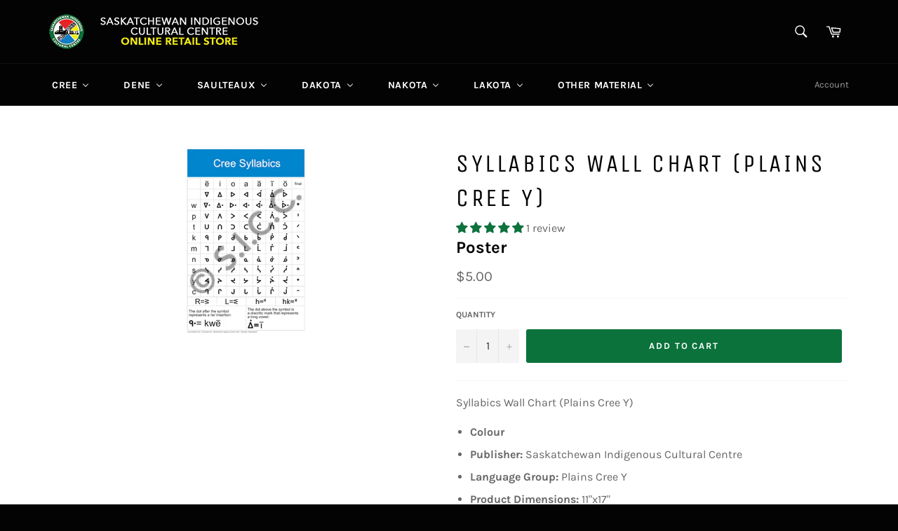

--- FILE ---
content_type: text/html; charset=utf-8
request_url: https://store.sicc.sk.ca/products/syllabics-wall-chartplains-cree-y
body_size: 41980
content:
 <!doctype html>
<!--[if IE 9]> <html class="ie9 no-js" lang="en"> <![endif]-->
<!--[if (gt IE 9)|!(IE)]><!--> <html class="no-js" lang="en"> <!--<![endif]-->
<head>

  <meta charset="utf-8">
  <meta http-equiv="X-UA-Compatible" content="IE=edge,chrome=1">
  <meta name="viewport" content="width=device-width,initial-scale=1">
  <meta name="theme-color" content="#030303">

  
    <link rel="shortcut icon" href="//store.sicc.sk.ca/cdn/shop/files/SICC_Logo_header50px_32x32.png?v=1613670737" type="image/png">
  

  <link rel="canonical" href="https://store.sicc.sk.ca/products/syllabics-wall-chartplains-cree-y">
  <title>
  Syllabics Wall Chart (Plains Cree Y) &ndash; SICC Online Retail Store
  </title>

  
    <meta name="description" content="Syllabics Wall Chart (Plains Cree Y) Colour Publisher: Saskatchewan Indigenous Cultural Centre Language Group: Plains Cree Y Product Dimensions: 11&quot;x17&quot; Level: All ages">
  

  <!-- /snippets/social-meta-tags.liquid -->




<meta property="og:site_name" content="SICC Online Retail Store">
<meta property="og:url" content="https://store.sicc.sk.ca/products/syllabics-wall-chartplains-cree-y">
<meta property="og:title" content="Syllabics Wall Chart (Plains Cree Y)">
<meta property="og:type" content="product">
<meta property="og:description" content="Syllabics Wall Chart (Plains Cree Y) Colour Publisher: Saskatchewan Indigenous Cultural Centre Language Group: Plains Cree Y Product Dimensions: 11&quot;x17&quot; Level: All ages">

  <meta property="og:price:amount" content="5.00">
  <meta property="og:price:currency" content="CAD">

<meta property="og:image" content="http://store.sicc.sk.ca/cdn/shop/products/Syllabics_Chart_1200x1200.png?v=1536705062">
<meta property="og:image:secure_url" content="https://store.sicc.sk.ca/cdn/shop/products/Syllabics_Chart_1200x1200.png?v=1536705062">


  <meta name="twitter:site" content="@SICC_sk_ca">

<meta name="twitter:card" content="summary_large_image">
<meta name="twitter:title" content="Syllabics Wall Chart (Plains Cree Y)">
<meta name="twitter:description" content="Syllabics Wall Chart (Plains Cree Y) Colour Publisher: Saskatchewan Indigenous Cultural Centre Language Group: Plains Cree Y Product Dimensions: 11&quot;x17&quot; Level: All ages">


  <script>
    document.documentElement.className = document.documentElement.className.replace('no-js', 'js');
  </script>

  <link href="//store.sicc.sk.ca/cdn/shop/t/5/assets/theme.scss.css?v=116831445867841197001764605755" rel="stylesheet" type="text/css" media="all" />

  <script>
    window.theme = window.theme || {};

    theme.strings = {
      stockAvailable: "1 available",
      addToCart: "Add to Cart",
      soldOut: "Sold Out",
      unavailable: "Unavailable",
      noStockAvailable: "The item could not be added to your cart because there are not enough in stock.",
      willNotShipUntil: "Will not ship until [date]",
      willBeInStockAfter: "Will be in stock after [date]",
      totalCartDiscount: "You're saving [savings]",
      addressError: "Error looking up that address",
      addressNoResults: "No results for that address",
      addressQueryLimit: "You have exceeded the Google API usage limit. Consider upgrading to a \u003ca href=\"https:\/\/developers.google.com\/maps\/premium\/usage-limits\"\u003ePremium Plan\u003c\/a\u003e.",
      authError: "There was a problem authenticating your Google Maps API Key."
    };
  </script>

  <!--[if (gt IE 9)|!(IE)]><!--><script src="//store.sicc.sk.ca/cdn/shop/t/5/assets/lazysizes.min.js?v=56045284683979784691533163295" async="async"></script><!--<![endif]-->
  <!--[if lte IE 9]><script src="//store.sicc.sk.ca/cdn/shop/t/5/assets/lazysizes.min.js?v=56045284683979784691533163295"></script><![endif]-->

  

  <!--[if (gt IE 9)|!(IE)]><!--><script src="//store.sicc.sk.ca/cdn/shop/t/5/assets/vendor.js?v=39418018684300761971533163296" defer="defer"></script><!--<![endif]-->
  <!--[if lt IE 9]><script src="//store.sicc.sk.ca/cdn/shop/t/5/assets/vendor.js?v=39418018684300761971533163296"></script><![endif]-->

  
    <script>
      window.theme = window.theme || {};
      theme.moneyFormat = "\u003cspan class=money\u003e${{amount}}\u003c\/span\u003e";
    </script>
  

  <!--[if (gt IE 9)|!(IE)]><!--><script src="//store.sicc.sk.ca/cdn/shop/t/5/assets/theme.js?v=69534392965955069381533163295" defer="defer"></script><!--<![endif]-->
  <!--[if lte IE 9]><script src="//store.sicc.sk.ca/cdn/shop/t/5/assets/theme.js?v=69534392965955069381533163295"></script><![endif]-->

  
  
  <script>window.performance && window.performance.mark && window.performance.mark('shopify.content_for_header.start');</script><meta id="shopify-digital-wallet" name="shopify-digital-wallet" content="/7318929474/digital_wallets/dialog">
<meta name="shopify-checkout-api-token" content="ac7963234a849883b7cb109f019427d2">
<meta id="in-context-paypal-metadata" data-shop-id="7318929474" data-venmo-supported="false" data-environment="production" data-locale="en_US" data-paypal-v4="true" data-currency="CAD">
<link rel="alternate" type="application/json+oembed" href="https://store.sicc.sk.ca/products/syllabics-wall-chartplains-cree-y.oembed">
<script async="async" src="/checkouts/internal/preloads.js?locale=en-CA"></script>
<link rel="preconnect" href="https://shop.app" crossorigin="anonymous">
<script async="async" src="https://shop.app/checkouts/internal/preloads.js?locale=en-CA&shop_id=7318929474" crossorigin="anonymous"></script>
<script id="apple-pay-shop-capabilities" type="application/json">{"shopId":7318929474,"countryCode":"CA","currencyCode":"CAD","merchantCapabilities":["supports3DS"],"merchantId":"gid:\/\/shopify\/Shop\/7318929474","merchantName":"SICC Online Retail Store","requiredBillingContactFields":["postalAddress","email"],"requiredShippingContactFields":["postalAddress","email"],"shippingType":"shipping","supportedNetworks":["visa","masterCard","amex","discover","interac","jcb"],"total":{"type":"pending","label":"SICC Online Retail Store","amount":"1.00"},"shopifyPaymentsEnabled":true,"supportsSubscriptions":true}</script>
<script id="shopify-features" type="application/json">{"accessToken":"ac7963234a849883b7cb109f019427d2","betas":["rich-media-storefront-analytics"],"domain":"store.sicc.sk.ca","predictiveSearch":true,"shopId":7318929474,"locale":"en"}</script>
<script>var Shopify = Shopify || {};
Shopify.shop = "saskatchewan-indigenous-cultural-centre.myshopify.com";
Shopify.locale = "en";
Shopify.currency = {"active":"CAD","rate":"1.0"};
Shopify.country = "CA";
Shopify.theme = {"name":"Venture","id":32939933762,"schema_name":"Venture","schema_version":"7.1.0","theme_store_id":775,"role":"main"};
Shopify.theme.handle = "null";
Shopify.theme.style = {"id":null,"handle":null};
Shopify.cdnHost = "store.sicc.sk.ca/cdn";
Shopify.routes = Shopify.routes || {};
Shopify.routes.root = "/";</script>
<script type="module">!function(o){(o.Shopify=o.Shopify||{}).modules=!0}(window);</script>
<script>!function(o){function n(){var o=[];function n(){o.push(Array.prototype.slice.apply(arguments))}return n.q=o,n}var t=o.Shopify=o.Shopify||{};t.loadFeatures=n(),t.autoloadFeatures=n()}(window);</script>
<script>
  window.ShopifyPay = window.ShopifyPay || {};
  window.ShopifyPay.apiHost = "shop.app\/pay";
  window.ShopifyPay.redirectState = null;
</script>
<script id="shop-js-analytics" type="application/json">{"pageType":"product"}</script>
<script defer="defer" async type="module" src="//store.sicc.sk.ca/cdn/shopifycloud/shop-js/modules/v2/client.init-shop-cart-sync_BApSsMSl.en.esm.js"></script>
<script defer="defer" async type="module" src="//store.sicc.sk.ca/cdn/shopifycloud/shop-js/modules/v2/chunk.common_CBoos6YZ.esm.js"></script>
<script type="module">
  await import("//store.sicc.sk.ca/cdn/shopifycloud/shop-js/modules/v2/client.init-shop-cart-sync_BApSsMSl.en.esm.js");
await import("//store.sicc.sk.ca/cdn/shopifycloud/shop-js/modules/v2/chunk.common_CBoos6YZ.esm.js");

  window.Shopify.SignInWithShop?.initShopCartSync?.({"fedCMEnabled":true,"windoidEnabled":true});

</script>
<script>
  window.Shopify = window.Shopify || {};
  if (!window.Shopify.featureAssets) window.Shopify.featureAssets = {};
  window.Shopify.featureAssets['shop-js'] = {"shop-cart-sync":["modules/v2/client.shop-cart-sync_DJczDl9f.en.esm.js","modules/v2/chunk.common_CBoos6YZ.esm.js"],"init-fed-cm":["modules/v2/client.init-fed-cm_BzwGC0Wi.en.esm.js","modules/v2/chunk.common_CBoos6YZ.esm.js"],"init-windoid":["modules/v2/client.init-windoid_BS26ThXS.en.esm.js","modules/v2/chunk.common_CBoos6YZ.esm.js"],"shop-cash-offers":["modules/v2/client.shop-cash-offers_DthCPNIO.en.esm.js","modules/v2/chunk.common_CBoos6YZ.esm.js","modules/v2/chunk.modal_Bu1hFZFC.esm.js"],"shop-button":["modules/v2/client.shop-button_D_JX508o.en.esm.js","modules/v2/chunk.common_CBoos6YZ.esm.js"],"init-shop-email-lookup-coordinator":["modules/v2/client.init-shop-email-lookup-coordinator_DFwWcvrS.en.esm.js","modules/v2/chunk.common_CBoos6YZ.esm.js"],"shop-toast-manager":["modules/v2/client.shop-toast-manager_tEhgP2F9.en.esm.js","modules/v2/chunk.common_CBoos6YZ.esm.js"],"shop-login-button":["modules/v2/client.shop-login-button_DwLgFT0K.en.esm.js","modules/v2/chunk.common_CBoos6YZ.esm.js","modules/v2/chunk.modal_Bu1hFZFC.esm.js"],"avatar":["modules/v2/client.avatar_BTnouDA3.en.esm.js"],"init-shop-cart-sync":["modules/v2/client.init-shop-cart-sync_BApSsMSl.en.esm.js","modules/v2/chunk.common_CBoos6YZ.esm.js"],"pay-button":["modules/v2/client.pay-button_BuNmcIr_.en.esm.js","modules/v2/chunk.common_CBoos6YZ.esm.js"],"init-shop-for-new-customer-accounts":["modules/v2/client.init-shop-for-new-customer-accounts_DrjXSI53.en.esm.js","modules/v2/client.shop-login-button_DwLgFT0K.en.esm.js","modules/v2/chunk.common_CBoos6YZ.esm.js","modules/v2/chunk.modal_Bu1hFZFC.esm.js"],"init-customer-accounts-sign-up":["modules/v2/client.init-customer-accounts-sign-up_TlVCiykN.en.esm.js","modules/v2/client.shop-login-button_DwLgFT0K.en.esm.js","modules/v2/chunk.common_CBoos6YZ.esm.js","modules/v2/chunk.modal_Bu1hFZFC.esm.js"],"shop-follow-button":["modules/v2/client.shop-follow-button_C5D3XtBb.en.esm.js","modules/v2/chunk.common_CBoos6YZ.esm.js","modules/v2/chunk.modal_Bu1hFZFC.esm.js"],"checkout-modal":["modules/v2/client.checkout-modal_8TC_1FUY.en.esm.js","modules/v2/chunk.common_CBoos6YZ.esm.js","modules/v2/chunk.modal_Bu1hFZFC.esm.js"],"init-customer-accounts":["modules/v2/client.init-customer-accounts_C0Oh2ljF.en.esm.js","modules/v2/client.shop-login-button_DwLgFT0K.en.esm.js","modules/v2/chunk.common_CBoos6YZ.esm.js","modules/v2/chunk.modal_Bu1hFZFC.esm.js"],"lead-capture":["modules/v2/client.lead-capture_Cq0gfm7I.en.esm.js","modules/v2/chunk.common_CBoos6YZ.esm.js","modules/v2/chunk.modal_Bu1hFZFC.esm.js"],"shop-login":["modules/v2/client.shop-login_BmtnoEUo.en.esm.js","modules/v2/chunk.common_CBoos6YZ.esm.js","modules/v2/chunk.modal_Bu1hFZFC.esm.js"],"payment-terms":["modules/v2/client.payment-terms_BHOWV7U_.en.esm.js","modules/v2/chunk.common_CBoos6YZ.esm.js","modules/v2/chunk.modal_Bu1hFZFC.esm.js"]};
</script>
<script>(function() {
  var isLoaded = false;
  function asyncLoad() {
    if (isLoaded) return;
    isLoaded = true;
    var urls = ["https:\/\/www.improvedcontactform.com\/icf.js?shop=saskatchewan-indigenous-cultural-centre.myshopify.com","https:\/\/chimpstatic.com\/mcjs-connected\/js\/users\/1f5d08cf9fd6f930581df0560\/f4f26d11609de4d8ad7558f29.js?shop=saskatchewan-indigenous-cultural-centre.myshopify.com","https:\/\/cdn.recovermycart.com\/scripts\/keepcart\/CartJS.min.js?shop=saskatchewan-indigenous-cultural-centre.myshopify.com\u0026shop=saskatchewan-indigenous-cultural-centre.myshopify.com","https:\/\/cdn.seguno.com\/storefront.js?v=1.0.0\u0026id=8334624c7184490e96a8112eb0058104\u0026bv=1765493046000\u0026cv=1731963374000\u0026shop=saskatchewan-indigenous-cultural-centre.myshopify.com"];
    for (var i = 0; i < urls.length; i++) {
      var s = document.createElement('script');
      s.type = 'text/javascript';
      s.async = true;
      s.src = urls[i];
      var x = document.getElementsByTagName('script')[0];
      x.parentNode.insertBefore(s, x);
    }
  };
  if(window.attachEvent) {
    window.attachEvent('onload', asyncLoad);
  } else {
    window.addEventListener('load', asyncLoad, false);
  }
})();</script>
<script id="__st">var __st={"a":7318929474,"offset":-21600,"reqid":"c2af01de-20a7-4e6a-8e3e-eaf7a1a15df0-1768891819","pageurl":"store.sicc.sk.ca\/products\/syllabics-wall-chartplains-cree-y","u":"a83cc575b478","p":"product","rtyp":"product","rid":1483972476994};</script>
<script>window.ShopifyPaypalV4VisibilityTracking = true;</script>
<script id="captcha-bootstrap">!function(){'use strict';const t='contact',e='account',n='new_comment',o=[[t,t],['blogs',n],['comments',n],[t,'customer']],c=[[e,'customer_login'],[e,'guest_login'],[e,'recover_customer_password'],[e,'create_customer']],r=t=>t.map((([t,e])=>`form[action*='/${t}']:not([data-nocaptcha='true']) input[name='form_type'][value='${e}']`)).join(','),a=t=>()=>t?[...document.querySelectorAll(t)].map((t=>t.form)):[];function s(){const t=[...o],e=r(t);return a(e)}const i='password',u='form_key',d=['recaptcha-v3-token','g-recaptcha-response','h-captcha-response',i],f=()=>{try{return window.sessionStorage}catch{return}},m='__shopify_v',_=t=>t.elements[u];function p(t,e,n=!1){try{const o=window.sessionStorage,c=JSON.parse(o.getItem(e)),{data:r}=function(t){const{data:e,action:n}=t;return t[m]||n?{data:e,action:n}:{data:t,action:n}}(c);for(const[e,n]of Object.entries(r))t.elements[e]&&(t.elements[e].value=n);n&&o.removeItem(e)}catch(o){console.error('form repopulation failed',{error:o})}}const l='form_type',E='cptcha';function T(t){t.dataset[E]=!0}const w=window,h=w.document,L='Shopify',v='ce_forms',y='captcha';let A=!1;((t,e)=>{const n=(g='f06e6c50-85a8-45c8-87d0-21a2b65856fe',I='https://cdn.shopify.com/shopifycloud/storefront-forms-hcaptcha/ce_storefront_forms_captcha_hcaptcha.v1.5.2.iife.js',D={infoText:'Protected by hCaptcha',privacyText:'Privacy',termsText:'Terms'},(t,e,n)=>{const o=w[L][v],c=o.bindForm;if(c)return c(t,g,e,D).then(n);var r;o.q.push([[t,g,e,D],n]),r=I,A||(h.body.append(Object.assign(h.createElement('script'),{id:'captcha-provider',async:!0,src:r})),A=!0)});var g,I,D;w[L]=w[L]||{},w[L][v]=w[L][v]||{},w[L][v].q=[],w[L][y]=w[L][y]||{},w[L][y].protect=function(t,e){n(t,void 0,e),T(t)},Object.freeze(w[L][y]),function(t,e,n,w,h,L){const[v,y,A,g]=function(t,e,n){const i=e?o:[],u=t?c:[],d=[...i,...u],f=r(d),m=r(i),_=r(d.filter((([t,e])=>n.includes(e))));return[a(f),a(m),a(_),s()]}(w,h,L),I=t=>{const e=t.target;return e instanceof HTMLFormElement?e:e&&e.form},D=t=>v().includes(t);t.addEventListener('submit',(t=>{const e=I(t);if(!e)return;const n=D(e)&&!e.dataset.hcaptchaBound&&!e.dataset.recaptchaBound,o=_(e),c=g().includes(e)&&(!o||!o.value);(n||c)&&t.preventDefault(),c&&!n&&(function(t){try{if(!f())return;!function(t){const e=f();if(!e)return;const n=_(t);if(!n)return;const o=n.value;o&&e.removeItem(o)}(t);const e=Array.from(Array(32),(()=>Math.random().toString(36)[2])).join('');!function(t,e){_(t)||t.append(Object.assign(document.createElement('input'),{type:'hidden',name:u})),t.elements[u].value=e}(t,e),function(t,e){const n=f();if(!n)return;const o=[...t.querySelectorAll(`input[type='${i}']`)].map((({name:t})=>t)),c=[...d,...o],r={};for(const[a,s]of new FormData(t).entries())c.includes(a)||(r[a]=s);n.setItem(e,JSON.stringify({[m]:1,action:t.action,data:r}))}(t,e)}catch(e){console.error('failed to persist form',e)}}(e),e.submit())}));const S=(t,e)=>{t&&!t.dataset[E]&&(n(t,e.some((e=>e===t))),T(t))};for(const o of['focusin','change'])t.addEventListener(o,(t=>{const e=I(t);D(e)&&S(e,y())}));const B=e.get('form_key'),M=e.get(l),P=B&&M;t.addEventListener('DOMContentLoaded',(()=>{const t=y();if(P)for(const e of t)e.elements[l].value===M&&p(e,B);[...new Set([...A(),...v().filter((t=>'true'===t.dataset.shopifyCaptcha))])].forEach((e=>S(e,t)))}))}(h,new URLSearchParams(w.location.search),n,t,e,['guest_login'])})(!0,!0)}();</script>
<script integrity="sha256-4kQ18oKyAcykRKYeNunJcIwy7WH5gtpwJnB7kiuLZ1E=" data-source-attribution="shopify.loadfeatures" defer="defer" src="//store.sicc.sk.ca/cdn/shopifycloud/storefront/assets/storefront/load_feature-a0a9edcb.js" crossorigin="anonymous"></script>
<script crossorigin="anonymous" defer="defer" src="//store.sicc.sk.ca/cdn/shopifycloud/storefront/assets/shopify_pay/storefront-65b4c6d7.js?v=20250812"></script>
<script data-source-attribution="shopify.dynamic_checkout.dynamic.init">var Shopify=Shopify||{};Shopify.PaymentButton=Shopify.PaymentButton||{isStorefrontPortableWallets:!0,init:function(){window.Shopify.PaymentButton.init=function(){};var t=document.createElement("script");t.src="https://store.sicc.sk.ca/cdn/shopifycloud/portable-wallets/latest/portable-wallets.en.js",t.type="module",document.head.appendChild(t)}};
</script>
<script data-source-attribution="shopify.dynamic_checkout.buyer_consent">
  function portableWalletsHideBuyerConsent(e){var t=document.getElementById("shopify-buyer-consent"),n=document.getElementById("shopify-subscription-policy-button");t&&n&&(t.classList.add("hidden"),t.setAttribute("aria-hidden","true"),n.removeEventListener("click",e))}function portableWalletsShowBuyerConsent(e){var t=document.getElementById("shopify-buyer-consent"),n=document.getElementById("shopify-subscription-policy-button");t&&n&&(t.classList.remove("hidden"),t.removeAttribute("aria-hidden"),n.addEventListener("click",e))}window.Shopify?.PaymentButton&&(window.Shopify.PaymentButton.hideBuyerConsent=portableWalletsHideBuyerConsent,window.Shopify.PaymentButton.showBuyerConsent=portableWalletsShowBuyerConsent);
</script>
<script data-source-attribution="shopify.dynamic_checkout.cart.bootstrap">document.addEventListener("DOMContentLoaded",(function(){function t(){return document.querySelector("shopify-accelerated-checkout-cart, shopify-accelerated-checkout")}if(t())Shopify.PaymentButton.init();else{new MutationObserver((function(e,n){t()&&(Shopify.PaymentButton.init(),n.disconnect())})).observe(document.body,{childList:!0,subtree:!0})}}));
</script>
<link id="shopify-accelerated-checkout-styles" rel="stylesheet" media="screen" href="https://store.sicc.sk.ca/cdn/shopifycloud/portable-wallets/latest/accelerated-checkout-backwards-compat.css" crossorigin="anonymous">
<style id="shopify-accelerated-checkout-cart">
        #shopify-buyer-consent {
  margin-top: 1em;
  display: inline-block;
  width: 100%;
}

#shopify-buyer-consent.hidden {
  display: none;
}

#shopify-subscription-policy-button {
  background: none;
  border: none;
  padding: 0;
  text-decoration: underline;
  font-size: inherit;
  cursor: pointer;
}

#shopify-subscription-policy-button::before {
  box-shadow: none;
}

      </style>

<script>window.performance && window.performance.mark && window.performance.mark('shopify.content_for_header.end');</script>

<script>
window.mlvedaShopCurrency = "CAD";
window.shopCurrency = "CAD";
window.supported_currencies = "USD CAD AUD GBP EUR INR JPY";
</script>
<!--   This area was rendered by Stores App --> 
	<link rel="stylesheet" href="//store.sicc.sk.ca/cdn/shop/t/5/assets/globostores.css?v=14755535228418038911574177312" type="text/css" media="all"> <script> var StoresApp = StoresApp || {}; StoresApp.shopUrl = "saskatchewan-indigenous-cultural-centre.myshopify.com";StoresApp.locale = StoresApp.locale || "en";StoresApp.shopGoogleMapStyle='[]'; StoresApp.defaultLat = 21.046895; StoresApp.defaultLong = 105.788200; StoresApp.zoomLevel = "12"; StoresApp.distance_unit = "km"; StoresApp.hasStoreIcon = true; StoresApp.item_count = "0";StoresApp.total_price = "0"; StoresApp.translation_6 = "Not found";StoresApp.defaultIcon="https://app.globosoftware.net/stores/storage/app/photos/28--1511492475location-512.png"; StoresApp.isCartPage = false;StoresApp.enable_pickup = "1"; StoresApp.translation= {"shippingtext":null,"storepickuptext":null,"findlocationtext":null,"findlocationplaceholder":null,"filterbygroup":null,"filterbytag":null,"searchtext":null,"moreinfotext":null,"datetimeplaceholder":null,"popup_phone":null,"popup_fax":null,"popup_email":null,"popup_note":null,"popup_open_hour":null,"popup_store_close":null,"popup_monday":null,"popup_tuesday":null,"popup_wednesday":null,"popup_thusday":null,"popup_friday":null,"popup_saturday":null,"popup_sunday":null}; StoresApp.settings = '{"subtotal":{"greater":null,"less":null},"operator":"AND","quantity":{"greater":null,"less":null},"enable_pickup":"1"}'; </script> <script type="text/javascript" src="https://maps.google.com/maps/api/js?key=AIzaSyCpEKmdDK_SS3Ezl1S2jODysLK3LOO1z5k"></script><script type="text/javascript" src="//store.sicc.sk.ca/cdn/shop/t/5/assets/globostoreslist.js?v=182672683863007029501574177315" async></script> 
<!-- End Area -->



            <!-- SimilarityJargonV1Start -->
              
                <link rel="stylesheet" href="https://cdnjs.cloudflare.com/ajax/libs/OwlCarousel2/2.3.4/assets/owl.carousel.min.css" integrity="sha512-tS3S5qG0BlhnQROyJXvNjeEM4UpMXHrQfTGmbQ1gKmelCxlSEBUaxhRBj/EFTzpbP4RVSrpEikbmdJobCvhE3g==" crossorigin="anonymous" />
                <link rel="stylesheet" href="https://cdnjs.cloudflare.com/ajax/libs/OwlCarousel2/2.3.4/assets/owl.theme.default.css" integrity="sha512-OTcub78R3msOCtY3Tc6FzeDJ8N9qvQn1Ph49ou13xgA9VsH9+LRxoFU6EqLhW4+PKRfU+/HReXmSZXHEkpYoOA==" crossorigin="anonymous" />
                <script src="https://ajax.googleapis.com/ajax/libs/jquery/2.2.4/jquery.min.js"></script>
                <script src="https://cdnjs.cloudflare.com/ajax/libs/OwlCarousel2/2.3.4/owl.carousel.min.js" integrity="sha512-bPs7Ae6pVvhOSiIcyUClR7/q2OAsRiovw4vAkX+zJbw3ShAeeqezq50RIIcIURq7Oa20rW2n2q+fyXBNcU9lrw==" crossorigin="anonymous" defer="defer"></script>
                <script type="text/javascript">
                  
                  var similarity = [{"id":1486975402050,"title":"ayisīnowak - A Communications Guide (English), Second Edition","handle":"a-communication-guide-english","description":"\u003cmeta charset=\"utf-8\"\u003e\u003cmeta charset=\"utf-8\"\u003e\n\u003cp\u003eSecond Edition \u003c\/p\u003e\n\u003cp\u003eayisīnowak - A Communications Guide (English)\u003c\/p\u003e\n\u003cp\u003eIn keeping with the City’s commitment to respond to the Truth and Reconciliation of Canada’s (\u003cspan data-scayt-lang=\"en_US\" data-scayt-word=\"TRC\"\u003eTRC\u003c\/span\u003e) Calls to Action #57, as well as the Strategic Plan (2013-2023) goal to enhance relations with Aboriginal organizations through the development of educational opportunities, the City has launched a new resource to enhance our understanding of Aboriginal culture and practices, called \u003cspan data-scayt-lang=\"en_US\" data-scayt-word=\"ayisīnowak\"\u003eayisīnowak\u003c\/span\u003e [a\/ee\/see\/ni\/\u003cspan data-scayt-lang=\"en_US\" data-scayt-word=\"wak\"\u003ewak\u003c\/span\u003e, Cree for 'the people']: A Communications Guide [\u003cspan data-scayt-lang=\"en_US\" data-scayt-word=\"kâ-isi-pîkiskwâtoyahk\"\u003ekā-isi-pīkiskwātoyahk\u003c\/span\u003e, Cree for ‘the people are communicating']. \u003c\/p\u003e\n\u003cp\u003eThe Guide is intended to provide City employees  with a basic outline of Aboriginal protocol and governance systems in order to facilitate improved relationship building either as co-workers, through business opportunities, or through inclusion in specific projects.  \u003c\/p\u003e\n\u003cp\u003eThe Guide was developed in partnership with the Saskatchewan Indigenous Cultural Centre and the Office of the Treaty Commissioner who provided valuable information on First Nation meeting etiquette, protocols and ceremonial traditions. \u003c\/p\u003e\n\u003cp\u003eThe content is presented as an adaptive and living document that will continue to develop as our relationships and understanding grows. \u003c\/p\u003e\n\u003cul\u003e\n\u003cli\u003e\u003cb\u003eColour\u003c\/b\u003e\u003c\/li\u003e\n\u003cli\u003e\n\u003cb\u003ePublisher:\u003c\/b\u003e\u003cspan\u003e Saskatchewan Indigenous Cultural Centre \u003c\/span\u003e\n\u003c\/li\u003e\n\u003cli\u003e\n\u003cb\u003eLanguage Group:\u003c\/b\u003e\u003cspan\u003e English\u003c\/span\u003e\n\u003c\/li\u003e\n\u003cli\u003e\n\u003cb\u003eProduct Dimensions:\u003c\/b\u003e\u003cspan\u003e 8.5\"\u003c\/span\u003ex5.5\"\u003c\/li\u003e\n\u003cli\u003e\n\u003cstrong\u003eLevel:\u003c\/strong\u003e All Ages\u003c\/li\u003e\n\u003c\/ul\u003e","published_at":"2024-11-05T11:09:50-06:00","created_at":"2018-08-01T11:19:01-06:00","vendor":"Saskatchewan Indigenous Cultural Centre","type":"Book","tags":[],"price":1500,"price_min":1500,"price_max":1500,"available":true,"price_varies":false,"compare_at_price":null,"compare_at_price_min":0,"compare_at_price_max":0,"compare_at_price_varies":false,"variants":[{"id":12910325235778,"title":"Default Title","option1":"Default Title","option2":null,"option3":null,"sku":"LBK-0483","requires_shipping":true,"taxable":true,"featured_image":null,"available":true,"name":"ayisīnowak - A Communications Guide (English), Second Edition","public_title":null,"options":["Default Title"],"price":1500,"weight":100,"compare_at_price":null,"inventory_management":null,"barcode":"","requires_selling_plan":false,"selling_plan_allocations":[]}],"images":["\/\/store.sicc.sk.ca\/cdn\/shop\/products\/ayisiyiniwak_cover_large_fc7773d5-7ee3-4ca0-8627-3c67f835b404.jpg?v=1565189781"],"featured_image":"\/\/store.sicc.sk.ca\/cdn\/shop\/products\/ayisiyiniwak_cover_large_fc7773d5-7ee3-4ca0-8627-3c67f835b404.jpg?v=1565189781","options":["Title"],"media":[{"alt":null,"id":1929551052866,"position":1,"preview_image":{"aspect_ratio":0.647,"height":1275,"width":825,"src":"\/\/store.sicc.sk.ca\/cdn\/shop\/products\/ayisiyiniwak_cover_large_fc7773d5-7ee3-4ca0-8627-3c67f835b404.jpg?v=1565189781"},"aspect_ratio":0.647,"height":1275,"media_type":"image","src":"\/\/store.sicc.sk.ca\/cdn\/shop\/products\/ayisiyiniwak_cover_large_fc7773d5-7ee3-4ca0-8627-3c67f835b404.jpg?v=1565189781","width":825}],"requires_selling_plan":false,"selling_plan_groups":[],"content":"\u003cmeta charset=\"utf-8\"\u003e\u003cmeta charset=\"utf-8\"\u003e\n\u003cp\u003eSecond Edition \u003c\/p\u003e\n\u003cp\u003eayisīnowak - A Communications Guide (English)\u003c\/p\u003e\n\u003cp\u003eIn keeping with the City’s commitment to respond to the Truth and Reconciliation of Canada’s (\u003cspan data-scayt-lang=\"en_US\" data-scayt-word=\"TRC\"\u003eTRC\u003c\/span\u003e) Calls to Action #57, as well as the Strategic Plan (2013-2023) goal to enhance relations with Aboriginal organizations through the development of educational opportunities, the City has launched a new resource to enhance our understanding of Aboriginal culture and practices, called \u003cspan data-scayt-lang=\"en_US\" data-scayt-word=\"ayisīnowak\"\u003eayisīnowak\u003c\/span\u003e [a\/ee\/see\/ni\/\u003cspan data-scayt-lang=\"en_US\" data-scayt-word=\"wak\"\u003ewak\u003c\/span\u003e, Cree for 'the people']: A Communications Guide [\u003cspan data-scayt-lang=\"en_US\" data-scayt-word=\"kâ-isi-pîkiskwâtoyahk\"\u003ekā-isi-pīkiskwātoyahk\u003c\/span\u003e, Cree for ‘the people are communicating']. \u003c\/p\u003e\n\u003cp\u003eThe Guide is intended to provide City employees  with a basic outline of Aboriginal protocol and governance systems in order to facilitate improved relationship building either as co-workers, through business opportunities, or through inclusion in specific projects.  \u003c\/p\u003e\n\u003cp\u003eThe Guide was developed in partnership with the Saskatchewan Indigenous Cultural Centre and the Office of the Treaty Commissioner who provided valuable information on First Nation meeting etiquette, protocols and ceremonial traditions. \u003c\/p\u003e\n\u003cp\u003eThe content is presented as an adaptive and living document that will continue to develop as our relationships and understanding grows. \u003c\/p\u003e\n\u003cul\u003e\n\u003cli\u003e\u003cb\u003eColour\u003c\/b\u003e\u003c\/li\u003e\n\u003cli\u003e\n\u003cb\u003ePublisher:\u003c\/b\u003e\u003cspan\u003e Saskatchewan Indigenous Cultural Centre \u003c\/span\u003e\n\u003c\/li\u003e\n\u003cli\u003e\n\u003cb\u003eLanguage Group:\u003c\/b\u003e\u003cspan\u003e English\u003c\/span\u003e\n\u003c\/li\u003e\n\u003cli\u003e\n\u003cb\u003eProduct Dimensions:\u003c\/b\u003e\u003cspan\u003e 8.5\"\u003c\/span\u003ex5.5\"\u003c\/li\u003e\n\u003cli\u003e\n\u003cstrong\u003eLevel:\u003c\/strong\u003e All Ages\u003c\/li\u003e\n\u003c\/ul\u003e"},{"id":1470051450946,"title":"A New Name For Leo (English)","handle":"a-new-name-for-leo-english","description":"\u003cmeta charset=\"utf-8\"\u003e\n\u003cp\u003eA New Name for Leo\u003c\/p\u003e\n\u003cp\u003eLeo goes to the country to visit his mosom and kohkom and takes part in a ceremony to receive his new name.\u003c\/p\u003e\n\u003cul\u003e\n\u003cli\u003e\n\u003cb\u003eSaddle Stitched:\u003c\/b\u003e\u003cspan\u003e 19\u003c\/span\u003e pages\u003c\/li\u003e\n\u003cli\u003e\u003cstrong\u003eColour\u003c\/strong\u003e\u003c\/li\u003e\n\u003cli\u003e\n\u003cb\u003ePublisher:\u003c\/b\u003e\u003cspan\u003e Saskatchewan Indigenous Cultural Centre\u003c\/span\u003e\n\u003c\/li\u003e\n\u003cli\u003e\n\u003cb\u003eLanguage Group:\u003c\/b\u003e\u003cspan\u003e English\u003c\/span\u003e\n\u003c\/li\u003e\n\u003cli\u003e\n\u003cb\u003eProduct Dimensions:\u003c\/b\u003e\u003cspan\u003e 5.5\u003c\/span\u003e\"x8.5\"\u003c\/li\u003e\n\u003cli\u003e\n\u003cstrong\u003eLevel:\u003c\/strong\u003e Ages 6-12\u003c\/li\u003e\n\u003c\/ul\u003e","published_at":"2018-07-25T10:45:47-06:00","created_at":"2018-07-25T16:08:09-06:00","vendor":"Saskatchewan Indigenous Cultural Centre","type":"Book","tags":["Book","English","Regina Early Learning Centre"],"price":600,"price_min":600,"price_max":600,"available":true,"price_varies":false,"compare_at_price":null,"compare_at_price_min":0,"compare_at_price_max":0,"compare_at_price_varies":false,"variants":[{"id":12789290172482,"title":"Default Title","option1":"Default Title","option2":null,"option3":null,"sku":"LBK-0421","requires_shipping":true,"taxable":true,"featured_image":null,"available":true,"name":"A New Name For Leo (English)","public_title":null,"options":["Default Title"],"price":600,"weight":46,"compare_at_price":null,"inventory_management":null,"barcode":"978-1-55165-423-2","requires_selling_plan":false,"selling_plan_allocations":[]}],"images":["\/\/store.sicc.sk.ca\/cdn\/shop\/products\/English_-_A_New_Name_For_Leo_Cover_LBK-0421.jpg?v=1532556501"],"featured_image":"\/\/store.sicc.sk.ca\/cdn\/shop\/products\/English_-_A_New_Name_For_Leo_Cover_LBK-0421.jpg?v=1532556501","options":["Title"],"media":[{"alt":null,"id":1200506372162,"position":1,"preview_image":{"aspect_ratio":0.647,"height":612,"width":396,"src":"\/\/store.sicc.sk.ca\/cdn\/shop\/products\/English_-_A_New_Name_For_Leo_Cover_LBK-0421.jpg?v=1532556501"},"aspect_ratio":0.647,"height":612,"media_type":"image","src":"\/\/store.sicc.sk.ca\/cdn\/shop\/products\/English_-_A_New_Name_For_Leo_Cover_LBK-0421.jpg?v=1532556501","width":396}],"requires_selling_plan":false,"selling_plan_groups":[],"content":"\u003cmeta charset=\"utf-8\"\u003e\n\u003cp\u003eA New Name for Leo\u003c\/p\u003e\n\u003cp\u003eLeo goes to the country to visit his mosom and kohkom and takes part in a ceremony to receive his new name.\u003c\/p\u003e\n\u003cul\u003e\n\u003cli\u003e\n\u003cb\u003eSaddle Stitched:\u003c\/b\u003e\u003cspan\u003e 19\u003c\/span\u003e pages\u003c\/li\u003e\n\u003cli\u003e\u003cstrong\u003eColour\u003c\/strong\u003e\u003c\/li\u003e\n\u003cli\u003e\n\u003cb\u003ePublisher:\u003c\/b\u003e\u003cspan\u003e Saskatchewan Indigenous Cultural Centre\u003c\/span\u003e\n\u003c\/li\u003e\n\u003cli\u003e\n\u003cb\u003eLanguage Group:\u003c\/b\u003e\u003cspan\u003e English\u003c\/span\u003e\n\u003c\/li\u003e\n\u003cli\u003e\n\u003cb\u003eProduct Dimensions:\u003c\/b\u003e\u003cspan\u003e 5.5\u003c\/span\u003e\"x8.5\"\u003c\/li\u003e\n\u003cli\u003e\n\u003cstrong\u003eLevel:\u003c\/strong\u003e Ages 6-12\u003c\/li\u003e\n\u003c\/ul\u003e"},{"id":1483319017538,"title":"Alphabet Cards (Lakota)","handle":"alphabet-cards-lakota","description":"\u003cp\u003eAlphabet Cards (Lakota) \u003c\/p\u003e\n\u003cul\u003e\n\u003cli\u003e\u003cstrong\u003e42 Cards\u003c\/strong\u003e\u003c\/li\u003e\n\u003cli\u003e\u003cstrong\u003eColour\u003c\/strong\u003e\u003c\/li\u003e\n\u003cli\u003e\n\u003cb\u003ePublisher:\u003c\/b\u003e\u003cspan\u003e Saskatchewan Indigenous Cultural Centre\u003c\/span\u003e\n\u003c\/li\u003e\n\u003cli\u003e\n\u003cb\u003eLanguage Group:\u003c\/b\u003e\u003cspan\u003e Lakota\u003c\/span\u003e\n\u003c\/li\u003e\n\u003cli\u003e\n\u003cb\u003eProduct Dimensions:\u003c\/b\u003e\u003cspan\u003e 8.5\"x11\"\u003c\/span\u003e\n\u003c\/li\u003e\n\u003cli\u003e\n\u003cstrong\u003eLevel:\u003c\/strong\u003e All Ages\u003c\/li\u003e\n\u003c\/ul\u003e","published_at":"2018-07-30T11:24:37-06:00","created_at":"2018-07-31T09:53:48-06:00","vendor":"Saskatchewan Indigenous Cultural Centre","type":"Flashcards","tags":["8.5\"x11\"","Flashcards","Lakota"],"price":3000,"price_min":3000,"price_max":3000,"available":true,"price_varies":false,"compare_at_price":null,"compare_at_price_min":0,"compare_at_price_max":0,"compare_at_price_varies":false,"variants":[{"id":12883000983618,"title":"Default Title","option1":"Default Title","option2":null,"option3":null,"sku":"LPT-0049","requires_shipping":true,"taxable":true,"featured_image":null,"available":true,"name":"Alphabet Cards (Lakota)","public_title":null,"options":["Default Title"],"price":3000,"weight":254,"compare_at_price":null,"inventory_management":null,"barcode":"LPT-0049","requires_selling_plan":false,"selling_plan_allocations":[]}],"images":["\/\/store.sicc.sk.ca\/cdn\/shop\/products\/Lakota_-_Alphabet_Cards_8.5x11_LPT-0049_f49ce483-73ce-4f96-9544-e43f70776e52.png?v=1536859004"],"featured_image":"\/\/store.sicc.sk.ca\/cdn\/shop\/products\/Lakota_-_Alphabet_Cards_8.5x11_LPT-0049_f49ce483-73ce-4f96-9544-e43f70776e52.png?v=1536859004","options":["Title"],"media":[{"alt":null,"id":1335144972354,"position":1,"preview_image":{"aspect_ratio":0.773,"height":3300,"width":2550,"src":"\/\/store.sicc.sk.ca\/cdn\/shop\/products\/Lakota_-_Alphabet_Cards_8.5x11_LPT-0049_f49ce483-73ce-4f96-9544-e43f70776e52.png?v=1536859004"},"aspect_ratio":0.773,"height":3300,"media_type":"image","src":"\/\/store.sicc.sk.ca\/cdn\/shop\/products\/Lakota_-_Alphabet_Cards_8.5x11_LPT-0049_f49ce483-73ce-4f96-9544-e43f70776e52.png?v=1536859004","width":2550}],"requires_selling_plan":false,"selling_plan_groups":[],"content":"\u003cp\u003eAlphabet Cards (Lakota) \u003c\/p\u003e\n\u003cul\u003e\n\u003cli\u003e\u003cstrong\u003e42 Cards\u003c\/strong\u003e\u003c\/li\u003e\n\u003cli\u003e\u003cstrong\u003eColour\u003c\/strong\u003e\u003c\/li\u003e\n\u003cli\u003e\n\u003cb\u003ePublisher:\u003c\/b\u003e\u003cspan\u003e Saskatchewan Indigenous Cultural Centre\u003c\/span\u003e\n\u003c\/li\u003e\n\u003cli\u003e\n\u003cb\u003eLanguage Group:\u003c\/b\u003e\u003cspan\u003e Lakota\u003c\/span\u003e\n\u003c\/li\u003e\n\u003cli\u003e\n\u003cb\u003eProduct Dimensions:\u003c\/b\u003e\u003cspan\u003e 8.5\"x11\"\u003c\/span\u003e\n\u003c\/li\u003e\n\u003cli\u003e\n\u003cstrong\u003eLevel:\u003c\/strong\u003e All Ages\u003c\/li\u003e\n\u003c\/ul\u003e"},{"id":1483363614786,"title":"Alphabet Cards (Nakota)","handle":"alphabet-cards-nakota","description":"\u003cp\u003eAlphabet Cards (Nakota) \u003c\/p\u003e\n\u003cul\u003e\n\u003cli\u003e\u003cstrong\u003e43 Cards\u003c\/strong\u003e\u003c\/li\u003e\n\u003cli\u003e\u003cstrong\u003eColour\u003c\/strong\u003e\u003c\/li\u003e\n\u003cli\u003e\n\u003cb\u003ePublisher:\u003c\/b\u003e\u003cspan\u003e Saskatchewan Indigenous Cultural Centre\u003c\/span\u003e\n\u003c\/li\u003e\n\u003cli\u003e\n\u003cb\u003eLanguage Group:\u003c\/b\u003e\u003cspan\u003e Nakota\u003c\/span\u003e\n\u003c\/li\u003e\n\u003cli\u003e\n\u003cb\u003eProduct Dimensions:\u003c\/b\u003e\u003cspan\u003e 4\"x5\"\u003c\/span\u003e\n\u003c\/li\u003e\n\u003cli\u003e\n\u003cstrong\u003eLevel:\u003c\/strong\u003e All Ages\u003c\/li\u003e\n\u003c\/ul\u003e","published_at":"2018-07-30T11:24:37-06:00","created_at":"2018-07-31T10:10:52-06:00","vendor":"Saskatchewan Indigenous Cultural Centre","type":"Flashcards","tags":["4\"x5\"","Flashcards","Nakota"],"price":1500,"price_min":1500,"price_max":1500,"available":true,"price_varies":false,"compare_at_price":null,"compare_at_price_min":0,"compare_at_price_max":0,"compare_at_price_varies":false,"variants":[{"id":12883287244866,"title":"Default Title","option1":"Default Title","option2":null,"option3":null,"sku":"LPT-0040","requires_shipping":true,"taxable":true,"featured_image":null,"available":true,"name":"Alphabet Cards (Nakota)","public_title":null,"options":["Default Title"],"price":1500,"weight":60,"compare_at_price":null,"inventory_management":null,"barcode":"LPT-0040","requires_selling_plan":false,"selling_plan_allocations":[]}],"images":["\/\/store.sicc.sk.ca\/cdn\/shop\/products\/Nakota_-_Alphabet_Cards_8.5x11_LPT-0048.png?v=1536859148"],"featured_image":"\/\/store.sicc.sk.ca\/cdn\/shop\/products\/Nakota_-_Alphabet_Cards_8.5x11_LPT-0048.png?v=1536859148","options":["Title"],"media":[{"alt":null,"id":1335147593794,"position":1,"preview_image":{"aspect_ratio":0.773,"height":3300,"width":2550,"src":"\/\/store.sicc.sk.ca\/cdn\/shop\/products\/Nakota_-_Alphabet_Cards_8.5x11_LPT-0048.png?v=1536859148"},"aspect_ratio":0.773,"height":3300,"media_type":"image","src":"\/\/store.sicc.sk.ca\/cdn\/shop\/products\/Nakota_-_Alphabet_Cards_8.5x11_LPT-0048.png?v=1536859148","width":2550}],"requires_selling_plan":false,"selling_plan_groups":[],"content":"\u003cp\u003eAlphabet Cards (Nakota) \u003c\/p\u003e\n\u003cul\u003e\n\u003cli\u003e\u003cstrong\u003e43 Cards\u003c\/strong\u003e\u003c\/li\u003e\n\u003cli\u003e\u003cstrong\u003eColour\u003c\/strong\u003e\u003c\/li\u003e\n\u003cli\u003e\n\u003cb\u003ePublisher:\u003c\/b\u003e\u003cspan\u003e Saskatchewan Indigenous Cultural Centre\u003c\/span\u003e\n\u003c\/li\u003e\n\u003cli\u003e\n\u003cb\u003eLanguage Group:\u003c\/b\u003e\u003cspan\u003e Nakota\u003c\/span\u003e\n\u003c\/li\u003e\n\u003cli\u003e\n\u003cb\u003eProduct Dimensions:\u003c\/b\u003e\u003cspan\u003e 4\"x5\"\u003c\/span\u003e\n\u003c\/li\u003e\n\u003cli\u003e\n\u003cstrong\u003eLevel:\u003c\/strong\u003e All Ages\u003c\/li\u003e\n\u003c\/ul\u003e"},{"id":1483394842690,"title":"Alphabet Cards (Nakota)","handle":"alphabet-cards-nakota-1","description":"\u003cp\u003eAlphabet Cards (Nakota) \u003c\/p\u003e\n\u003cul\u003e\n\u003cli\u003e\u003cstrong\u003e43 Cards\u003c\/strong\u003e\u003c\/li\u003e\n\u003cli\u003e\u003cstrong\u003eColour\u003c\/strong\u003e\u003c\/li\u003e\n\u003cli\u003e\n\u003cb\u003ePublisher:\u003c\/b\u003e\u003cspan\u003e Saskatchewan Indigenous Cultural Centre\u003c\/span\u003e\n\u003c\/li\u003e\n\u003cli\u003e\n\u003cb\u003eLanguage Group:\u003c\/b\u003e\u003cspan\u003e Nakota\u003c\/span\u003e\n\u003c\/li\u003e\n\u003cli\u003e\n\u003cb\u003eProduct Dimensions:\u003c\/b\u003e\u003cspan\u003e 8.5\"x11\"\u003c\/span\u003e\n\u003c\/li\u003e\n\u003cli\u003e\n\u003cstrong\u003eLevel:\u003c\/strong\u003e All Ages\u003c\/li\u003e\n\u003c\/ul\u003e","published_at":"2018-07-30T11:24:37-06:00","created_at":"2018-07-31T10:21:42-06:00","vendor":"Saskatchewan Indigenous Cultural Centre","type":"Flashcards","tags":["8.5\"x11\"","Flashcards","Nakota"],"price":3000,"price_min":3000,"price_max":3000,"available":true,"price_varies":false,"compare_at_price":null,"compare_at_price_min":0,"compare_at_price_max":0,"compare_at_price_varies":false,"variants":[{"id":12883487195202,"title":"Default Title","option1":"Default Title","option2":null,"option3":null,"sku":"LPT-0048","requires_shipping":true,"taxable":true,"featured_image":null,"available":true,"name":"Alphabet Cards (Nakota)","public_title":null,"options":["Default Title"],"price":3000,"weight":254,"compare_at_price":null,"inventory_management":null,"barcode":"LPT-0048","requires_selling_plan":false,"selling_plan_allocations":[]}],"images":["\/\/store.sicc.sk.ca\/cdn\/shop\/products\/Nakota_-_Alphabet_Cards_8.5x11_LPT-0048_628301ef-c296-401b-8d3a-fc0509ce42e5.png?v=1536859152"],"featured_image":"\/\/store.sicc.sk.ca\/cdn\/shop\/products\/Nakota_-_Alphabet_Cards_8.5x11_LPT-0048_628301ef-c296-401b-8d3a-fc0509ce42e5.png?v=1536859152","options":["Title"],"media":[{"alt":null,"id":1335147757634,"position":1,"preview_image":{"aspect_ratio":0.773,"height":3300,"width":2550,"src":"\/\/store.sicc.sk.ca\/cdn\/shop\/products\/Nakota_-_Alphabet_Cards_8.5x11_LPT-0048_628301ef-c296-401b-8d3a-fc0509ce42e5.png?v=1536859152"},"aspect_ratio":0.773,"height":3300,"media_type":"image","src":"\/\/store.sicc.sk.ca\/cdn\/shop\/products\/Nakota_-_Alphabet_Cards_8.5x11_LPT-0048_628301ef-c296-401b-8d3a-fc0509ce42e5.png?v=1536859152","width":2550}],"requires_selling_plan":false,"selling_plan_groups":[],"content":"\u003cp\u003eAlphabet Cards (Nakota) \u003c\/p\u003e\n\u003cul\u003e\n\u003cli\u003e\u003cstrong\u003e43 Cards\u003c\/strong\u003e\u003c\/li\u003e\n\u003cli\u003e\u003cstrong\u003eColour\u003c\/strong\u003e\u003c\/li\u003e\n\u003cli\u003e\n\u003cb\u003ePublisher:\u003c\/b\u003e\u003cspan\u003e Saskatchewan Indigenous Cultural Centre\u003c\/span\u003e\n\u003c\/li\u003e\n\u003cli\u003e\n\u003cb\u003eLanguage Group:\u003c\/b\u003e\u003cspan\u003e Nakota\u003c\/span\u003e\n\u003c\/li\u003e\n\u003cli\u003e\n\u003cb\u003eProduct Dimensions:\u003c\/b\u003e\u003cspan\u003e 8.5\"x11\"\u003c\/span\u003e\n\u003c\/li\u003e\n\u003cli\u003e\n\u003cstrong\u003eLevel:\u003c\/strong\u003e All Ages\u003c\/li\u003e\n\u003c\/ul\u003e"},{"id":1481072050242,"title":"Numbers 1-10 (Plains Cree Y) 4.25\"x5.5\"","handle":"alphabet-cards-plains-cree-y","description":"\u003cp\u003e Numbers 1-10\u003c\/p\u003e\n\u003cdiv\u003e\n\u003cp\u003eTeaches numbers in Plains Cree Y using pictures and text.\u003c\/p\u003e\n\u003c\/div\u003e\n\u003cul\u003e\n\u003cli\u003e\u003cstrong\u003e\u003cspan\u003e10 Cards\u003c\/span\u003e\u003c\/strong\u003e\u003c\/li\u003e\n\u003cli\u003e\u003cstrong\u003eColour\u003c\/strong\u003e\u003c\/li\u003e\n\u003cli\u003e\n\u003cb\u003ePublisher:\u003c\/b\u003e\u003cspan\u003e Saskatchewan Indigenous Cultural \u003c\/span\u003eCentre\u003c\/li\u003e\n\u003cli\u003e\n\u003cb\u003eLanguage Group:\u003c\/b\u003e\u003cspan\u003e Plains Cree Y\u003c\/span\u003e\n\u003c\/li\u003e\n\u003cli\u003e\n\u003cb\u003eProduct Dimensions:\u003c\/b\u003e\u003cspan\u003e  4.25\"x5.5\"\u003c\/span\u003e\n\u003c\/li\u003e\n\u003cli\u003e\n\u003cstrong\u003eLevel:\u003c\/strong\u003e All Ages\u003c\/li\u003e\n\u003c\/ul\u003e","published_at":"2018-07-30T11:24:37-06:00","created_at":"2018-07-30T11:31:04-06:00","vendor":"Saskatchewan Indigenous Cultural Centre","type":"Flashcards","tags":["4\"x5\"","Flashcards","Plains Cree Y"],"price":350,"price_min":350,"price_max":350,"available":true,"price_varies":false,"compare_at_price":null,"compare_at_price_min":0,"compare_at_price_max":0,"compare_at_price_varies":false,"variants":[{"id":12863185223746,"title":"Default Title","option1":"Default Title","option2":null,"option3":null,"sku":"LPT-0010","requires_shipping":true,"taxable":true,"featured_image":null,"available":true,"name":"Numbers 1-10 (Plains Cree Y) 4.25\"x5.5\"","public_title":null,"options":["Default Title"],"price":350,"weight":32,"compare_at_price":null,"inventory_management":null,"barcode":"LPT-0010","requires_selling_plan":false,"selling_plan_allocations":[]}],"images":["\/\/store.sicc.sk.ca\/cdn\/shop\/products\/Plains_Cree_Y_-_Numbers_1-10_-_8.5x11_LPT-0018_a9c08756-2a0c-4e34-bddc-94a9bbed7e75.png?v=1536860494"],"featured_image":"\/\/store.sicc.sk.ca\/cdn\/shop\/products\/Plains_Cree_Y_-_Numbers_1-10_-_8.5x11_LPT-0018_a9c08756-2a0c-4e34-bddc-94a9bbed7e75.png?v=1536860494","options":["Title"],"media":[{"alt":null,"id":1335172563010,"position":1,"preview_image":{"aspect_ratio":1.294,"height":2550,"width":3300,"src":"\/\/store.sicc.sk.ca\/cdn\/shop\/products\/Plains_Cree_Y_-_Numbers_1-10_-_8.5x11_LPT-0018_a9c08756-2a0c-4e34-bddc-94a9bbed7e75.png?v=1536860494"},"aspect_ratio":1.294,"height":2550,"media_type":"image","src":"\/\/store.sicc.sk.ca\/cdn\/shop\/products\/Plains_Cree_Y_-_Numbers_1-10_-_8.5x11_LPT-0018_a9c08756-2a0c-4e34-bddc-94a9bbed7e75.png?v=1536860494","width":3300}],"requires_selling_plan":false,"selling_plan_groups":[],"content":"\u003cp\u003e Numbers 1-10\u003c\/p\u003e\n\u003cdiv\u003e\n\u003cp\u003eTeaches numbers in Plains Cree Y using pictures and text.\u003c\/p\u003e\n\u003c\/div\u003e\n\u003cul\u003e\n\u003cli\u003e\u003cstrong\u003e\u003cspan\u003e10 Cards\u003c\/span\u003e\u003c\/strong\u003e\u003c\/li\u003e\n\u003cli\u003e\u003cstrong\u003eColour\u003c\/strong\u003e\u003c\/li\u003e\n\u003cli\u003e\n\u003cb\u003ePublisher:\u003c\/b\u003e\u003cspan\u003e Saskatchewan Indigenous Cultural \u003c\/span\u003eCentre\u003c\/li\u003e\n\u003cli\u003e\n\u003cb\u003eLanguage Group:\u003c\/b\u003e\u003cspan\u003e Plains Cree Y\u003c\/span\u003e\n\u003c\/li\u003e\n\u003cli\u003e\n\u003cb\u003eProduct Dimensions:\u003c\/b\u003e\u003cspan\u003e  4.25\"x5.5\"\u003c\/span\u003e\n\u003c\/li\u003e\n\u003cli\u003e\n\u003cstrong\u003eLevel:\u003c\/strong\u003e All Ages\u003c\/li\u003e\n\u003c\/ul\u003e"},{"id":1481192046658,"title":"Alphabet Cards (Swampy Cree N)","handle":"alphabet-cards-swampy-cree-n","description":"\u003cp\u003e Alphabet Cards\u003c\/p\u003e\n\u003cul\u003e\n\u003cli\u003e\u003cstrong\u003e17 Cards\u003c\/strong\u003e\u003c\/li\u003e\n\u003cli\u003e\u003cstrong\u003eColour\u003c\/strong\u003e\u003c\/li\u003e\n\u003cli\u003e\n\u003cb\u003ePublisher:\u003c\/b\u003e\u003cspan\u003e Saskatchewan Indigenous Cultural Centre\u003c\/span\u003e\n\u003c\/li\u003e\n\u003cli\u003e\n\u003cb\u003eLanguage Group:\u003c\/b\u003e\u003cspan\u003e Swampy Cree N\u003c\/span\u003e\n\u003c\/li\u003e\n\u003cli\u003e\n\u003cb\u003eProduct Dimensions:\u003c\/b\u003e\u003cspan\u003e 8.5\"x11\"\u003c\/span\u003e\n\u003c\/li\u003e\n\u003cli\u003e\n\u003cstrong\u003eLevel:\u003c\/strong\u003e All Ages\u003c\/li\u003e\n\u003c\/ul\u003e","published_at":"2018-07-30T11:24:37-06:00","created_at":"2018-07-30T14:25:39-06:00","vendor":"Saskatchewan Indigenous Cultural Centre","type":"Flashcards","tags":["8.5\"x11\"","Flashcards","Swampy Cree N"],"price":1200,"price_min":1200,"price_max":1200,"available":true,"price_varies":false,"compare_at_price":null,"compare_at_price_min":0,"compare_at_price_max":0,"compare_at_price_varies":false,"variants":[{"id":12864444301378,"title":"Default Title","option1":"Default Title","option2":null,"option3":null,"sku":"LPT-0044","requires_shipping":true,"taxable":true,"featured_image":null,"available":true,"name":"Alphabet Cards (Swampy Cree N)","public_title":null,"options":["Default Title"],"price":1200,"weight":254,"compare_at_price":null,"inventory_management":null,"barcode":"","requires_selling_plan":false,"selling_plan_allocations":[]}],"images":["\/\/store.sicc.sk.ca\/cdn\/shop\/products\/Swampy_Cree_N_-_Alphabet_Cards_8.5x11_LPT-0044.png?v=1536859218"],"featured_image":"\/\/store.sicc.sk.ca\/cdn\/shop\/products\/Swampy_Cree_N_-_Alphabet_Cards_8.5x11_LPT-0044.png?v=1536859218","options":["Title"],"media":[{"alt":null,"id":1335148544066,"position":1,"preview_image":{"aspect_ratio":0.773,"height":3300,"width":2550,"src":"\/\/store.sicc.sk.ca\/cdn\/shop\/products\/Swampy_Cree_N_-_Alphabet_Cards_8.5x11_LPT-0044.png?v=1536859218"},"aspect_ratio":0.773,"height":3300,"media_type":"image","src":"\/\/store.sicc.sk.ca\/cdn\/shop\/products\/Swampy_Cree_N_-_Alphabet_Cards_8.5x11_LPT-0044.png?v=1536859218","width":2550}],"requires_selling_plan":false,"selling_plan_groups":[],"content":"\u003cp\u003e Alphabet Cards\u003c\/p\u003e\n\u003cul\u003e\n\u003cli\u003e\u003cstrong\u003e17 Cards\u003c\/strong\u003e\u003c\/li\u003e\n\u003cli\u003e\u003cstrong\u003eColour\u003c\/strong\u003e\u003c\/li\u003e\n\u003cli\u003e\n\u003cb\u003ePublisher:\u003c\/b\u003e\u003cspan\u003e Saskatchewan Indigenous Cultural Centre\u003c\/span\u003e\n\u003c\/li\u003e\n\u003cli\u003e\n\u003cb\u003eLanguage Group:\u003c\/b\u003e\u003cspan\u003e Swampy Cree N\u003c\/span\u003e\n\u003c\/li\u003e\n\u003cli\u003e\n\u003cb\u003eProduct Dimensions:\u003c\/b\u003e\u003cspan\u003e 8.5\"x11\"\u003c\/span\u003e\n\u003c\/li\u003e\n\u003cli\u003e\n\u003cstrong\u003eLevel:\u003c\/strong\u003e All Ages\u003c\/li\u003e\n\u003c\/ul\u003e"},{"id":1481204170818,"title":"Alphabet Cards (Swampy Cree N)","handle":"alphabet-cards-swampy-cree-n-1","description":"\u003cp\u003e Alphabet Cards\u003c\/p\u003e\n\u003cp\u003eTeaches the Cree Y Alphabet using pictures\u003c\/p\u003e\n\u003cul\u003e\n\u003cli\u003e\u003cstrong\u003e17 Cards\u003c\/strong\u003e\u003c\/li\u003e\n\u003cli\u003e\u003cstrong\u003eColour\u003c\/strong\u003e\u003c\/li\u003e\n\u003cli\u003e\n\u003cb\u003ePublisher:\u003c\/b\u003e\u003cspan\u003e Saskatchewan Indigenous Cultural Centre\u003c\/span\u003e\n\u003c\/li\u003e\n\u003cli\u003e\n\u003cb\u003eLanguage Group:\u003c\/b\u003e\u003cspan\u003e Swampy Cree N\u003c\/span\u003e\n\u003c\/li\u003e\n\u003cli\u003e\n\u003cb\u003eProduct Dimensions:\u003c\/b\u003e\u003cspan\u003e 4\"x5\"\u003c\/span\u003e\n\u003c\/li\u003e\n\u003cli\u003e\n\u003cstrong\u003eLevel:\u003c\/strong\u003e All Ages\u003c\/li\u003e\n\u003c\/ul\u003e","published_at":"2018-07-30T11:24:37-06:00","created_at":"2018-07-30T14:55:41-06:00","vendor":"Saskatchewan Indigenous Cultural Centre","type":"Flashcards","tags":["4\"x5\"","Flashcards","Swampy Cree N"],"price":600,"price_min":600,"price_max":600,"available":true,"price_varies":false,"compare_at_price":null,"compare_at_price_min":0,"compare_at_price_max":0,"compare_at_price_varies":false,"variants":[{"id":12864633143362,"title":"Default Title","option1":"Default Title","option2":null,"option3":null,"sku":"LPT-0036","requires_shipping":true,"taxable":true,"featured_image":null,"available":true,"name":"Alphabet Cards (Swampy Cree N)","public_title":null,"options":["Default Title"],"price":600,"weight":60,"compare_at_price":null,"inventory_management":null,"barcode":"","requires_selling_plan":false,"selling_plan_allocations":[]}],"images":["\/\/store.sicc.sk.ca\/cdn\/shop\/products\/Swampy_Cree_N_-_Alphabet_Cards_8.5x11_LPT-0044_c5bac793-35e2-415e-b5a9-3996f45a7b4f.png?v=1536859232"],"featured_image":"\/\/store.sicc.sk.ca\/cdn\/shop\/products\/Swampy_Cree_N_-_Alphabet_Cards_8.5x11_LPT-0044_c5bac793-35e2-415e-b5a9-3996f45a7b4f.png?v=1536859232","options":["Title"],"media":[{"alt":null,"id":1335148838978,"position":1,"preview_image":{"aspect_ratio":0.773,"height":3300,"width":2550,"src":"\/\/store.sicc.sk.ca\/cdn\/shop\/products\/Swampy_Cree_N_-_Alphabet_Cards_8.5x11_LPT-0044_c5bac793-35e2-415e-b5a9-3996f45a7b4f.png?v=1536859232"},"aspect_ratio":0.773,"height":3300,"media_type":"image","src":"\/\/store.sicc.sk.ca\/cdn\/shop\/products\/Swampy_Cree_N_-_Alphabet_Cards_8.5x11_LPT-0044_c5bac793-35e2-415e-b5a9-3996f45a7b4f.png?v=1536859232","width":2550}],"requires_selling_plan":false,"selling_plan_groups":[],"content":"\u003cp\u003e Alphabet Cards\u003c\/p\u003e\n\u003cp\u003eTeaches the Cree Y Alphabet using pictures\u003c\/p\u003e\n\u003cul\u003e\n\u003cli\u003e\u003cstrong\u003e17 Cards\u003c\/strong\u003e\u003c\/li\u003e\n\u003cli\u003e\u003cstrong\u003eColour\u003c\/strong\u003e\u003c\/li\u003e\n\u003cli\u003e\n\u003cb\u003ePublisher:\u003c\/b\u003e\u003cspan\u003e Saskatchewan Indigenous Cultural Centre\u003c\/span\u003e\n\u003c\/li\u003e\n\u003cli\u003e\n\u003cb\u003eLanguage Group:\u003c\/b\u003e\u003cspan\u003e Swampy Cree N\u003c\/span\u003e\n\u003c\/li\u003e\n\u003cli\u003e\n\u003cb\u003eProduct Dimensions:\u003c\/b\u003e\u003cspan\u003e 4\"x5\"\u003c\/span\u003e\n\u003c\/li\u003e\n\u003cli\u003e\n\u003cstrong\u003eLevel:\u003c\/strong\u003e All Ages\u003c\/li\u003e\n\u003c\/ul\u003e"},{"id":1481250144322,"title":"Alphabet Cards (Lakota)","handle":"alphabet-cards-woodland-cree-th","description":"\u003cp\u003eAlphabet Cards (Lakota) \u003c\/p\u003e\n\u003cul\u003e\n\u003cli\u003e\u003cstrong\u003e42 Cards\u003c\/strong\u003e\u003c\/li\u003e\n\u003cli\u003e\u003cstrong\u003eColour\u003c\/strong\u003e\u003c\/li\u003e\n\u003cli\u003e\n\u003cb\u003ePublisher:\u003c\/b\u003e\u003cspan\u003e Saskatchewan Indigenous Cultural Centre\u003c\/span\u003e\n\u003c\/li\u003e\n\u003cli\u003e\n\u003cb\u003eLanguage Group:\u003c\/b\u003e\u003cspan\u003e Lakota\u003c\/span\u003e\n\u003c\/li\u003e\n\u003cli\u003e\n\u003cb\u003eProduct Dimensions:\u003c\/b\u003e\u003cspan\u003e 4\"x5\"\u003c\/span\u003e\n\u003c\/li\u003e\n\u003cli\u003e\n\u003cstrong\u003eLevel:\u003c\/strong\u003e All Ages\u003c\/li\u003e\n\u003c\/ul\u003e","published_at":"2018-07-30T11:24:37-06:00","created_at":"2018-07-30T16:40:50-06:00","vendor":"Saskatchewan Indigenous Cultural Centre","type":"Flashcards","tags":["4\"x5\"","Flashcards","Lakota"],"price":1500,"price_min":1500,"price_max":1500,"available":true,"price_varies":false,"compare_at_price":null,"compare_at_price_min":0,"compare_at_price_max":0,"compare_at_price_varies":false,"variants":[{"id":12865331724354,"title":"Default Title","option1":"Default Title","option2":null,"option3":null,"sku":"LPT-0041","requires_shipping":true,"taxable":true,"featured_image":null,"available":true,"name":"Alphabet Cards (Lakota)","public_title":null,"options":["Default Title"],"price":1500,"weight":60,"compare_at_price":null,"inventory_management":null,"barcode":"LPT-0041","requires_selling_plan":false,"selling_plan_allocations":[]}],"images":["\/\/store.sicc.sk.ca\/cdn\/shop\/products\/Lakota_-_Alphabet_Cards_8.5x11_LPT-0049.png?v=1536858988"],"featured_image":"\/\/store.sicc.sk.ca\/cdn\/shop\/products\/Lakota_-_Alphabet_Cards_8.5x11_LPT-0049.png?v=1536858988","options":["Title"],"media":[{"alt":null,"id":1335144480834,"position":1,"preview_image":{"aspect_ratio":0.773,"height":3300,"width":2550,"src":"\/\/store.sicc.sk.ca\/cdn\/shop\/products\/Lakota_-_Alphabet_Cards_8.5x11_LPT-0049.png?v=1536858988"},"aspect_ratio":0.773,"height":3300,"media_type":"image","src":"\/\/store.sicc.sk.ca\/cdn\/shop\/products\/Lakota_-_Alphabet_Cards_8.5x11_LPT-0049.png?v=1536858988","width":2550}],"requires_selling_plan":false,"selling_plan_groups":[],"content":"\u003cp\u003eAlphabet Cards (Lakota) \u003c\/p\u003e\n\u003cul\u003e\n\u003cli\u003e\u003cstrong\u003e42 Cards\u003c\/strong\u003e\u003c\/li\u003e\n\u003cli\u003e\u003cstrong\u003eColour\u003c\/strong\u003e\u003c\/li\u003e\n\u003cli\u003e\n\u003cb\u003ePublisher:\u003c\/b\u003e\u003cspan\u003e Saskatchewan Indigenous Cultural Centre\u003c\/span\u003e\n\u003c\/li\u003e\n\u003cli\u003e\n\u003cb\u003eLanguage Group:\u003c\/b\u003e\u003cspan\u003e Lakota\u003c\/span\u003e\n\u003c\/li\u003e\n\u003cli\u003e\n\u003cb\u003eProduct Dimensions:\u003c\/b\u003e\u003cspan\u003e 4\"x5\"\u003c\/span\u003e\n\u003c\/li\u003e\n\u003cli\u003e\n\u003cstrong\u003eLevel:\u003c\/strong\u003e All Ages\u003c\/li\u003e\n\u003c\/ul\u003e"},{"id":1818075627586,"title":"Alphabet Cards (Woodland Cree TH) (8.5x11)","handle":"alphabet-cards-woodland-cree-th-1","description":"\u003cp\u003eAlphabet Cards\u003c\/p\u003e\n\u003cul\u003e\n\u003cli\u003e\u003cstrong\u003e17 Cards\u003c\/strong\u003e\u003c\/li\u003e\n\u003cli\u003e\u003cstrong\u003eColour\u003c\/strong\u003e\u003c\/li\u003e\n\u003cli\u003e\n\u003cb\u003ePublisher:\u003c\/b\u003e\u003cspan\u003e Saskatchewan Indigenous Cultural Centre\u003c\/span\u003e\n\u003c\/li\u003e\n\u003cli\u003e\n\u003cb\u003eLanguage Group:\u003c\/b\u003e\u003cspan\u003e Woodland Cree TH\u003c\/span\u003e\n\u003c\/li\u003e\n\u003cli\u003e\n\u003cb\u003eProduct Dimensions:\u003c\/b\u003e\u003cspan\u003e 8.5\" x 11\"\u003c\/span\u003e\n\u003c\/li\u003e\n\u003cli\u003e\n\u003cstrong\u003eLevel:\u003c\/strong\u003e All Ages\u003c\/li\u003e\n\u003c\/ul\u003e","published_at":"2019-04-10T16:06:59-06:00","created_at":"2019-04-10T16:06:59-06:00","vendor":"Saskatchewan Indigenous Cultural Centre","type":"Flashcards","tags":["8.5\"x11\"","Flashcards","Woodland Cree TH"],"price":1200,"price_min":1200,"price_max":1200,"available":true,"price_varies":false,"compare_at_price":null,"compare_at_price_min":0,"compare_at_price_max":0,"compare_at_price_varies":false,"variants":[{"id":15121753800770,"title":"Default Title","option1":"Default Title","option2":null,"option3":null,"sku":"LPT-0043","requires_shipping":true,"taxable":true,"featured_image":null,"available":true,"name":"Alphabet Cards (Woodland Cree TH) (8.5x11)","public_title":null,"options":["Default Title"],"price":1200,"weight":60,"compare_at_price":null,"inventory_management":null,"barcode":"LPT-0043","requires_selling_plan":false,"selling_plan_allocations":[]}],"images":["\/\/store.sicc.sk.ca\/cdn\/shop\/products\/Woodland_Cree_TH_-_Alphabet_Cards_8.5x11_LPT-0043_6a2a1984-ab6f-4025-af0e-564e81b27278.png?v=1554934020"],"featured_image":"\/\/store.sicc.sk.ca\/cdn\/shop\/products\/Woodland_Cree_TH_-_Alphabet_Cards_8.5x11_LPT-0043_6a2a1984-ab6f-4025-af0e-564e81b27278.png?v=1554934020","options":["Title"],"media":[{"alt":null,"id":1610435395650,"position":1,"preview_image":{"aspect_ratio":0.773,"height":3300,"width":2550,"src":"\/\/store.sicc.sk.ca\/cdn\/shop\/products\/Woodland_Cree_TH_-_Alphabet_Cards_8.5x11_LPT-0043_6a2a1984-ab6f-4025-af0e-564e81b27278.png?v=1554934020"},"aspect_ratio":0.773,"height":3300,"media_type":"image","src":"\/\/store.sicc.sk.ca\/cdn\/shop\/products\/Woodland_Cree_TH_-_Alphabet_Cards_8.5x11_LPT-0043_6a2a1984-ab6f-4025-af0e-564e81b27278.png?v=1554934020","width":2550}],"requires_selling_plan":false,"selling_plan_groups":[],"content":"\u003cp\u003eAlphabet Cards\u003c\/p\u003e\n\u003cul\u003e\n\u003cli\u003e\u003cstrong\u003e17 Cards\u003c\/strong\u003e\u003c\/li\u003e\n\u003cli\u003e\u003cstrong\u003eColour\u003c\/strong\u003e\u003c\/li\u003e\n\u003cli\u003e\n\u003cb\u003ePublisher:\u003c\/b\u003e\u003cspan\u003e Saskatchewan Indigenous Cultural Centre\u003c\/span\u003e\n\u003c\/li\u003e\n\u003cli\u003e\n\u003cb\u003eLanguage Group:\u003c\/b\u003e\u003cspan\u003e Woodland Cree TH\u003c\/span\u003e\n\u003c\/li\u003e\n\u003cli\u003e\n\u003cb\u003eProduct Dimensions:\u003c\/b\u003e\u003cspan\u003e 8.5\" x 11\"\u003c\/span\u003e\n\u003c\/li\u003e\n\u003cli\u003e\n\u003cstrong\u003eLevel:\u003c\/strong\u003e All Ages\u003c\/li\u003e\n\u003c\/ul\u003e"},{"error":"json not allowed for this object"}];
                  var similarity_pid = 1483972476994
                </script>
                <script>var similarity_settings = {"heading": "Similar Products", "newTab": "false", "priceShow": "false"};</script>
              
              <!-- SimilarityJargonV1End -->
            

<!-- BEGIN app block: shopify://apps/judge-me-reviews/blocks/judgeme_core/61ccd3b1-a9f2-4160-9fe9-4fec8413e5d8 --><!-- Start of Judge.me Core -->






<link rel="dns-prefetch" href="https://cdnwidget.judge.me">
<link rel="dns-prefetch" href="https://cdn.judge.me">
<link rel="dns-prefetch" href="https://cdn1.judge.me">
<link rel="dns-prefetch" href="https://api.judge.me">

<script data-cfasync='false' class='jdgm-settings-script'>window.jdgmSettings={"pagination":5,"disable_web_reviews":false,"badge_no_review_text":"No reviews","badge_n_reviews_text":"{{ n }} review/reviews","hide_badge_preview_if_no_reviews":true,"badge_hide_text":false,"enforce_center_preview_badge":false,"widget_title":"Customer Reviews","widget_open_form_text":"Write a review","widget_close_form_text":"Cancel review","widget_refresh_page_text":"Refresh page","widget_summary_text":"Based on {{ number_of_reviews }} review/reviews","widget_no_review_text":"Be the first to write a review","widget_name_field_text":"Display name","widget_verified_name_field_text":"Verified Name (public)","widget_name_placeholder_text":"Display name","widget_required_field_error_text":"This field is required.","widget_email_field_text":"Email address","widget_verified_email_field_text":"Verified Email (private, can not be edited)","widget_email_placeholder_text":"Your email address","widget_email_field_error_text":"Please enter a valid email address.","widget_rating_field_text":"Rating","widget_review_title_field_text":"Review Title","widget_review_title_placeholder_text":"Give your review a title","widget_review_body_field_text":"Review content","widget_review_body_placeholder_text":"Start writing here...","widget_pictures_field_text":"Picture/Video (optional)","widget_submit_review_text":"Submit Review","widget_submit_verified_review_text":"Submit Verified Review","widget_submit_success_msg_with_auto_publish":"Thank you! Please refresh the page in a few moments to see your review. You can remove or edit your review by logging into \u003ca href='https://judge.me/login' target='_blank' rel='nofollow noopener'\u003eJudge.me\u003c/a\u003e","widget_submit_success_msg_no_auto_publish":"Thank you! Your review will be published as soon as it is approved by the shop admin. You can remove or edit your review by logging into \u003ca href='https://judge.me/login' target='_blank' rel='nofollow noopener'\u003eJudge.me\u003c/a\u003e","widget_show_default_reviews_out_of_total_text":"Showing {{ n_reviews_shown }} out of {{ n_reviews }} reviews.","widget_show_all_link_text":"Show all","widget_show_less_link_text":"Show less","widget_author_said_text":"{{ reviewer_name }} said:","widget_days_text":"{{ n }} days ago","widget_weeks_text":"{{ n }} week/weeks ago","widget_months_text":"{{ n }} month/months ago","widget_years_text":"{{ n }} year/years ago","widget_yesterday_text":"Yesterday","widget_today_text":"Today","widget_replied_text":"\u003e\u003e {{ shop_name }} replied:","widget_read_more_text":"Read more","widget_reviewer_name_as_initial":"","widget_rating_filter_color":"#fbcd0a","widget_rating_filter_see_all_text":"See all reviews","widget_sorting_most_recent_text":"Most Recent","widget_sorting_highest_rating_text":"Highest Rating","widget_sorting_lowest_rating_text":"Lowest Rating","widget_sorting_with_pictures_text":"Only Pictures","widget_sorting_most_helpful_text":"Most Helpful","widget_open_question_form_text":"Ask a question","widget_reviews_subtab_text":"Reviews","widget_questions_subtab_text":"Questions","widget_question_label_text":"Question","widget_answer_label_text":"Answer","widget_question_placeholder_text":"Write your question here","widget_submit_question_text":"Submit Question","widget_question_submit_success_text":"Thank you for your question! We will notify you once it gets answered.","verified_badge_text":"Verified","verified_badge_bg_color":"","verified_badge_text_color":"","verified_badge_placement":"left-of-reviewer-name","widget_review_max_height":"","widget_hide_border":false,"widget_social_share":false,"widget_thumb":false,"widget_review_location_show":false,"widget_location_format":"","all_reviews_include_out_of_store_products":true,"all_reviews_out_of_store_text":"(out of store)","all_reviews_pagination":100,"all_reviews_product_name_prefix_text":"about","enable_review_pictures":true,"enable_question_anwser":false,"widget_theme":"default","review_date_format":"mm/dd/yyyy","default_sort_method":"most-recent","widget_product_reviews_subtab_text":"Product Reviews","widget_shop_reviews_subtab_text":"Shop Reviews","widget_other_products_reviews_text":"Reviews for other products","widget_store_reviews_subtab_text":"Store reviews","widget_no_store_reviews_text":"This store hasn't received any reviews yet","widget_web_restriction_product_reviews_text":"This product hasn't received any reviews yet","widget_no_items_text":"No items found","widget_show_more_text":"Show more","widget_write_a_store_review_text":"Write a Store Review","widget_other_languages_heading":"Reviews in Other Languages","widget_translate_review_text":"Translate review to {{ language }}","widget_translating_review_text":"Translating...","widget_show_original_translation_text":"Show original ({{ language }})","widget_translate_review_failed_text":"Review couldn't be translated.","widget_translate_review_retry_text":"Retry","widget_translate_review_try_again_later_text":"Try again later","show_product_url_for_grouped_product":false,"widget_sorting_pictures_first_text":"Pictures First","show_pictures_on_all_rev_page_mobile":false,"show_pictures_on_all_rev_page_desktop":false,"floating_tab_hide_mobile_install_preference":false,"floating_tab_button_name":"★ Reviews","floating_tab_title":"Let customers speak for us","floating_tab_button_color":"","floating_tab_button_background_color":"","floating_tab_url":"","floating_tab_url_enabled":false,"floating_tab_tab_style":"text","all_reviews_text_badge_text":"Customers rate us {{ shop.metafields.judgeme.all_reviews_rating | round: 1 }}/5 based on {{ shop.metafields.judgeme.all_reviews_count }} reviews.","all_reviews_text_badge_text_branded_style":"{{ shop.metafields.judgeme.all_reviews_rating | round: 1 }} out of 5 stars based on {{ shop.metafields.judgeme.all_reviews_count }} reviews","is_all_reviews_text_badge_a_link":false,"show_stars_for_all_reviews_text_badge":false,"all_reviews_text_badge_url":"","all_reviews_text_style":"branded","all_reviews_text_color_style":"judgeme_brand_color","all_reviews_text_color":"#108474","all_reviews_text_show_jm_brand":true,"featured_carousel_show_header":true,"featured_carousel_title":"Let customers speak for us","testimonials_carousel_title":"Customers are saying","videos_carousel_title":"Real customer stories","cards_carousel_title":"Customers are saying","featured_carousel_count_text":"from {{ n }} reviews","featured_carousel_add_link_to_all_reviews_page":false,"featured_carousel_url":"","featured_carousel_show_images":true,"featured_carousel_autoslide_interval":5,"featured_carousel_arrows_on_the_sides":false,"featured_carousel_height":250,"featured_carousel_width":80,"featured_carousel_image_size":0,"featured_carousel_image_height":250,"featured_carousel_arrow_color":"#eeeeee","verified_count_badge_style":"branded","verified_count_badge_orientation":"horizontal","verified_count_badge_color_style":"judgeme_brand_color","verified_count_badge_color":"#108474","is_verified_count_badge_a_link":false,"verified_count_badge_url":"","verified_count_badge_show_jm_brand":true,"widget_rating_preset_default":5,"widget_first_sub_tab":"product-reviews","widget_show_histogram":true,"widget_histogram_use_custom_color":false,"widget_pagination_use_custom_color":false,"widget_star_use_custom_color":false,"widget_verified_badge_use_custom_color":false,"widget_write_review_use_custom_color":false,"picture_reminder_submit_button":"Upload Pictures","enable_review_videos":false,"mute_video_by_default":false,"widget_sorting_videos_first_text":"Videos First","widget_review_pending_text":"Pending","featured_carousel_items_for_large_screen":3,"social_share_options_order":"Facebook,Twitter","remove_microdata_snippet":false,"disable_json_ld":false,"enable_json_ld_products":false,"preview_badge_show_question_text":false,"preview_badge_no_question_text":"No questions","preview_badge_n_question_text":"{{ number_of_questions }} question/questions","qa_badge_show_icon":false,"qa_badge_position":"same-row","remove_judgeme_branding":false,"widget_add_search_bar":false,"widget_search_bar_placeholder":"Search","widget_sorting_verified_only_text":"Verified only","featured_carousel_theme":"default","featured_carousel_show_rating":true,"featured_carousel_show_title":true,"featured_carousel_show_body":true,"featured_carousel_show_date":false,"featured_carousel_show_reviewer":true,"featured_carousel_show_product":false,"featured_carousel_header_background_color":"#108474","featured_carousel_header_text_color":"#ffffff","featured_carousel_name_product_separator":"reviewed","featured_carousel_full_star_background":"#108474","featured_carousel_empty_star_background":"#dadada","featured_carousel_vertical_theme_background":"#f9fafb","featured_carousel_verified_badge_enable":true,"featured_carousel_verified_badge_color":"#108474","featured_carousel_border_style":"round","featured_carousel_review_line_length_limit":3,"featured_carousel_more_reviews_button_text":"Read more reviews","featured_carousel_view_product_button_text":"View product","all_reviews_page_load_reviews_on":"scroll","all_reviews_page_load_more_text":"Load More Reviews","disable_fb_tab_reviews":false,"enable_ajax_cdn_cache":false,"widget_advanced_speed_features":5,"widget_public_name_text":"displayed publicly like","default_reviewer_name":"John Smith","default_reviewer_name_has_non_latin":true,"widget_reviewer_anonymous":"Anonymous","medals_widget_title":"Judge.me Review Medals","medals_widget_background_color":"#f9fafb","medals_widget_position":"footer_all_pages","medals_widget_border_color":"#f9fafb","medals_widget_verified_text_position":"left","medals_widget_use_monochromatic_version":false,"medals_widget_elements_color":"#108474","show_reviewer_avatar":true,"widget_invalid_yt_video_url_error_text":"Not a YouTube video URL","widget_max_length_field_error_text":"Please enter no more than {0} characters.","widget_show_country_flag":false,"widget_show_collected_via_shop_app":true,"widget_verified_by_shop_badge_style":"light","widget_verified_by_shop_text":"Verified by Shop","widget_show_photo_gallery":false,"widget_load_with_code_splitting":true,"widget_ugc_install_preference":false,"widget_ugc_title":"Made by us, Shared by you","widget_ugc_subtitle":"Tag us to see your picture featured in our page","widget_ugc_arrows_color":"#ffffff","widget_ugc_primary_button_text":"Buy Now","widget_ugc_primary_button_background_color":"#108474","widget_ugc_primary_button_text_color":"#ffffff","widget_ugc_primary_button_border_width":"0","widget_ugc_primary_button_border_style":"none","widget_ugc_primary_button_border_color":"#108474","widget_ugc_primary_button_border_radius":"25","widget_ugc_secondary_button_text":"Load More","widget_ugc_secondary_button_background_color":"#ffffff","widget_ugc_secondary_button_text_color":"#108474","widget_ugc_secondary_button_border_width":"2","widget_ugc_secondary_button_border_style":"solid","widget_ugc_secondary_button_border_color":"#108474","widget_ugc_secondary_button_border_radius":"25","widget_ugc_reviews_button_text":"View Reviews","widget_ugc_reviews_button_background_color":"#ffffff","widget_ugc_reviews_button_text_color":"#108474","widget_ugc_reviews_button_border_width":"2","widget_ugc_reviews_button_border_style":"solid","widget_ugc_reviews_button_border_color":"#108474","widget_ugc_reviews_button_border_radius":"25","widget_ugc_reviews_button_link_to":"judgeme-reviews-page","widget_ugc_show_post_date":true,"widget_ugc_max_width":"800","widget_rating_metafield_value_type":true,"widget_primary_color":"#0E723E","widget_enable_secondary_color":false,"widget_secondary_color":"#edf5f5","widget_summary_average_rating_text":"{{ average_rating }} out of 5","widget_media_grid_title":"Customer photos \u0026 videos","widget_media_grid_see_more_text":"See more","widget_round_style":false,"widget_show_product_medals":true,"widget_verified_by_judgeme_text":"Verified by Judge.me","widget_show_store_medals":true,"widget_verified_by_judgeme_text_in_store_medals":"Verified by Judge.me","widget_media_field_exceed_quantity_message":"Sorry, we can only accept {{ max_media }} for one review.","widget_media_field_exceed_limit_message":"{{ file_name }} is too large, please select a {{ media_type }} less than {{ size_limit }}MB.","widget_review_submitted_text":"Review Submitted!","widget_question_submitted_text":"Question Submitted!","widget_close_form_text_question":"Cancel","widget_write_your_answer_here_text":"Write your answer here","widget_enabled_branded_link":true,"widget_show_collected_by_judgeme":true,"widget_reviewer_name_color":"","widget_write_review_text_color":"","widget_write_review_bg_color":"","widget_collected_by_judgeme_text":"collected by Judge.me","widget_pagination_type":"standard","widget_load_more_text":"Load More","widget_load_more_color":"#108474","widget_full_review_text":"Full Review","widget_read_more_reviews_text":"Read More Reviews","widget_read_questions_text":"Read Questions","widget_questions_and_answers_text":"Questions \u0026 Answers","widget_verified_by_text":"Verified by","widget_verified_text":"Verified","widget_number_of_reviews_text":"{{ number_of_reviews }} reviews","widget_back_button_text":"Back","widget_next_button_text":"Next","widget_custom_forms_filter_button":"Filters","custom_forms_style":"horizontal","widget_show_review_information":false,"how_reviews_are_collected":"How reviews are collected?","widget_show_review_keywords":false,"widget_gdpr_statement":"How we use your data: We'll only contact you about the review you left, and only if necessary. By submitting your review, you agree to Judge.me's \u003ca href='https://judge.me/terms' target='_blank' rel='nofollow noopener'\u003eterms\u003c/a\u003e, \u003ca href='https://judge.me/privacy' target='_blank' rel='nofollow noopener'\u003eprivacy\u003c/a\u003e and \u003ca href='https://judge.me/content-policy' target='_blank' rel='nofollow noopener'\u003econtent\u003c/a\u003e policies.","widget_multilingual_sorting_enabled":false,"widget_translate_review_content_enabled":false,"widget_translate_review_content_method":"manual","popup_widget_review_selection":"automatically_with_pictures","popup_widget_round_border_style":true,"popup_widget_show_title":true,"popup_widget_show_body":true,"popup_widget_show_reviewer":false,"popup_widget_show_product":true,"popup_widget_show_pictures":true,"popup_widget_use_review_picture":true,"popup_widget_show_on_home_page":true,"popup_widget_show_on_product_page":true,"popup_widget_show_on_collection_page":true,"popup_widget_show_on_cart_page":true,"popup_widget_position":"bottom_left","popup_widget_first_review_delay":5,"popup_widget_duration":5,"popup_widget_interval":5,"popup_widget_review_count":5,"popup_widget_hide_on_mobile":true,"review_snippet_widget_round_border_style":true,"review_snippet_widget_card_color":"#FFFFFF","review_snippet_widget_slider_arrows_background_color":"#FFFFFF","review_snippet_widget_slider_arrows_color":"#000000","review_snippet_widget_star_color":"#108474","show_product_variant":false,"all_reviews_product_variant_label_text":"Variant: ","widget_show_verified_branding":true,"widget_ai_summary_title":"Customers say","widget_ai_summary_disclaimer":"AI-powered review summary based on recent customer reviews","widget_show_ai_summary":false,"widget_show_ai_summary_bg":false,"widget_show_review_title_input":true,"redirect_reviewers_invited_via_email":"review_widget","request_store_review_after_product_review":false,"request_review_other_products_in_order":false,"review_form_color_scheme":"default","review_form_corner_style":"square","review_form_star_color":{},"review_form_text_color":"#333333","review_form_background_color":"#ffffff","review_form_field_background_color":"#fafafa","review_form_button_color":{},"review_form_button_text_color":"#ffffff","review_form_modal_overlay_color":"#000000","review_content_screen_title_text":"How would you rate this product?","review_content_introduction_text":"We would love it if you would share a bit about your experience.","store_review_form_title_text":"How would you rate this store?","store_review_form_introduction_text":"We would love it if you would share a bit about your experience.","show_review_guidance_text":true,"one_star_review_guidance_text":"Poor","five_star_review_guidance_text":"Great","customer_information_screen_title_text":"About you","customer_information_introduction_text":"Please tell us more about you.","custom_questions_screen_title_text":"Your experience in more detail","custom_questions_introduction_text":"Here are a few questions to help us understand more about your experience.","review_submitted_screen_title_text":"Thanks for your review!","review_submitted_screen_thank_you_text":"We are processing it and it will appear on the store soon.","review_submitted_screen_email_verification_text":"Please confirm your email by clicking the link we just sent you. This helps us keep reviews authentic.","review_submitted_request_store_review_text":"Would you like to share your experience of shopping with us?","review_submitted_review_other_products_text":"Would you like to review these products?","store_review_screen_title_text":"Would you like to share your experience of shopping with us?","store_review_introduction_text":"We value your feedback and use it to improve. Please share any thoughts or suggestions you have.","reviewer_media_screen_title_picture_text":"Share a picture","reviewer_media_introduction_picture_text":"Upload a photo to support your review.","reviewer_media_screen_title_video_text":"Share a video","reviewer_media_introduction_video_text":"Upload a video to support your review.","reviewer_media_screen_title_picture_or_video_text":"Share a picture or video","reviewer_media_introduction_picture_or_video_text":"Upload a photo or video to support your review.","reviewer_media_youtube_url_text":"Paste your Youtube URL here","advanced_settings_next_step_button_text":"Next","advanced_settings_close_review_button_text":"Close","modal_write_review_flow":false,"write_review_flow_required_text":"Required","write_review_flow_privacy_message_text":"We respect your privacy.","write_review_flow_anonymous_text":"Post review as anonymous","write_review_flow_visibility_text":"This won't be visible to other customers.","write_review_flow_multiple_selection_help_text":"Select as many as you like","write_review_flow_single_selection_help_text":"Select one option","write_review_flow_required_field_error_text":"This field is required","write_review_flow_invalid_email_error_text":"Please enter a valid email address","write_review_flow_max_length_error_text":"Max. {{ max_length }} characters.","write_review_flow_media_upload_text":"\u003cb\u003eClick to upload\u003c/b\u003e or drag and drop","write_review_flow_gdpr_statement":"We'll only contact you about your review if necessary. By submitting your review, you agree to our \u003ca href='https://judge.me/terms' target='_blank' rel='nofollow noopener'\u003eterms and conditions\u003c/a\u003e and \u003ca href='https://judge.me/privacy' target='_blank' rel='nofollow noopener'\u003eprivacy policy\u003c/a\u003e.","rating_only_reviews_enabled":false,"show_negative_reviews_help_screen":false,"new_review_flow_help_screen_rating_threshold":3,"negative_review_resolution_screen_title_text":"Tell us more","negative_review_resolution_text":"Your experience matters to us. If there were issues with your purchase, we're here to help. Feel free to reach out to us, we'd love the opportunity to make things right.","negative_review_resolution_button_text":"Contact us","negative_review_resolution_proceed_with_review_text":"Leave a review","negative_review_resolution_subject":"Issue with purchase from {{ shop_name }}.{{ order_name }}","preview_badge_collection_page_install_status":false,"widget_review_custom_css":"","preview_badge_custom_css":"","preview_badge_stars_count":"5-stars","featured_carousel_custom_css":"","floating_tab_custom_css":"","all_reviews_widget_custom_css":"","medals_widget_custom_css":"","verified_badge_custom_css":"","all_reviews_text_custom_css":"","transparency_badges_collected_via_store_invite":false,"transparency_badges_from_another_provider":false,"transparency_badges_collected_from_store_visitor":false,"transparency_badges_collected_by_verified_review_provider":false,"transparency_badges_earned_reward":false,"transparency_badges_collected_via_store_invite_text":"Review collected via store invitation","transparency_badges_from_another_provider_text":"Review collected from another provider","transparency_badges_collected_from_store_visitor_text":"Review collected from a store visitor","transparency_badges_written_in_google_text":"Review written in Google","transparency_badges_written_in_etsy_text":"Review written in Etsy","transparency_badges_written_in_shop_app_text":"Review written in Shop App","transparency_badges_earned_reward_text":"Review earned a reward for future purchase","product_review_widget_per_page":10,"widget_store_review_label_text":"Review about the store","checkout_comment_extension_title_on_product_page":"Customer Comments","checkout_comment_extension_num_latest_comment_show":5,"checkout_comment_extension_format":"name_and_timestamp","checkout_comment_customer_name":"last_initial","checkout_comment_comment_notification":true,"preview_badge_collection_page_install_preference":false,"preview_badge_home_page_install_preference":false,"preview_badge_product_page_install_preference":false,"review_widget_install_preference":"","review_carousel_install_preference":false,"floating_reviews_tab_install_preference":"none","verified_reviews_count_badge_install_preference":false,"all_reviews_text_install_preference":false,"review_widget_best_location":false,"judgeme_medals_install_preference":false,"review_widget_revamp_enabled":false,"review_widget_qna_enabled":false,"review_widget_header_theme":"minimal","review_widget_widget_title_enabled":true,"review_widget_header_text_size":"medium","review_widget_header_text_weight":"regular","review_widget_average_rating_style":"compact","review_widget_bar_chart_enabled":true,"review_widget_bar_chart_type":"numbers","review_widget_bar_chart_style":"standard","review_widget_expanded_media_gallery_enabled":false,"review_widget_reviews_section_theme":"standard","review_widget_image_style":"thumbnails","review_widget_review_image_ratio":"square","review_widget_stars_size":"medium","review_widget_verified_badge":"standard_text","review_widget_review_title_text_size":"medium","review_widget_review_text_size":"medium","review_widget_review_text_length":"medium","review_widget_number_of_columns_desktop":3,"review_widget_carousel_transition_speed":5,"review_widget_custom_questions_answers_display":"always","review_widget_button_text_color":"#FFFFFF","review_widget_text_color":"#000000","review_widget_lighter_text_color":"#7B7B7B","review_widget_corner_styling":"soft","review_widget_review_word_singular":"review","review_widget_review_word_plural":"reviews","review_widget_voting_label":"Helpful?","review_widget_shop_reply_label":"Reply from {{ shop_name }}:","review_widget_filters_title":"Filters","qna_widget_question_word_singular":"Question","qna_widget_question_word_plural":"Questions","qna_widget_answer_reply_label":"Answer from {{ answerer_name }}:","qna_content_screen_title_text":"Ask a question about this product","qna_widget_question_required_field_error_text":"Please enter your question.","qna_widget_flow_gdpr_statement":"We'll only contact you about your question if necessary. By submitting your question, you agree to our \u003ca href='https://judge.me/terms' target='_blank' rel='nofollow noopener'\u003eterms and conditions\u003c/a\u003e and \u003ca href='https://judge.me/privacy' target='_blank' rel='nofollow noopener'\u003eprivacy policy\u003c/a\u003e.","qna_widget_question_submitted_text":"Thanks for your question!","qna_widget_close_form_text_question":"Close","qna_widget_question_submit_success_text":"We’ll notify you by email when your question is answered.","all_reviews_widget_v2025_enabled":false,"all_reviews_widget_v2025_header_theme":"default","all_reviews_widget_v2025_widget_title_enabled":true,"all_reviews_widget_v2025_header_text_size":"medium","all_reviews_widget_v2025_header_text_weight":"regular","all_reviews_widget_v2025_average_rating_style":"compact","all_reviews_widget_v2025_bar_chart_enabled":true,"all_reviews_widget_v2025_bar_chart_type":"numbers","all_reviews_widget_v2025_bar_chart_style":"standard","all_reviews_widget_v2025_expanded_media_gallery_enabled":false,"all_reviews_widget_v2025_show_store_medals":true,"all_reviews_widget_v2025_show_photo_gallery":true,"all_reviews_widget_v2025_show_review_keywords":false,"all_reviews_widget_v2025_show_ai_summary":false,"all_reviews_widget_v2025_show_ai_summary_bg":false,"all_reviews_widget_v2025_add_search_bar":false,"all_reviews_widget_v2025_default_sort_method":"most-recent","all_reviews_widget_v2025_reviews_per_page":10,"all_reviews_widget_v2025_reviews_section_theme":"default","all_reviews_widget_v2025_image_style":"thumbnails","all_reviews_widget_v2025_review_image_ratio":"square","all_reviews_widget_v2025_stars_size":"medium","all_reviews_widget_v2025_verified_badge":"bold_badge","all_reviews_widget_v2025_review_title_text_size":"medium","all_reviews_widget_v2025_review_text_size":"medium","all_reviews_widget_v2025_review_text_length":"medium","all_reviews_widget_v2025_number_of_columns_desktop":3,"all_reviews_widget_v2025_carousel_transition_speed":5,"all_reviews_widget_v2025_custom_questions_answers_display":"always","all_reviews_widget_v2025_show_product_variant":false,"all_reviews_widget_v2025_show_reviewer_avatar":true,"all_reviews_widget_v2025_reviewer_name_as_initial":"","all_reviews_widget_v2025_review_location_show":false,"all_reviews_widget_v2025_location_format":"","all_reviews_widget_v2025_show_country_flag":false,"all_reviews_widget_v2025_verified_by_shop_badge_style":"light","all_reviews_widget_v2025_social_share":false,"all_reviews_widget_v2025_social_share_options_order":"Facebook,Twitter,LinkedIn,Pinterest","all_reviews_widget_v2025_pagination_type":"standard","all_reviews_widget_v2025_button_text_color":"#FFFFFF","all_reviews_widget_v2025_text_color":"#000000","all_reviews_widget_v2025_lighter_text_color":"#7B7B7B","all_reviews_widget_v2025_corner_styling":"soft","all_reviews_widget_v2025_title":"Customer reviews","all_reviews_widget_v2025_ai_summary_title":"Customers say about this store","all_reviews_widget_v2025_no_review_text":"Be the first to write a review","platform":"shopify","branding_url":"https://app.judge.me/reviews/stores/store.sicc.sk.ca","branding_text":"Powered by Judge.me","locale":"en","reply_name":"SICC Online Retail Store","widget_version":"3.0","footer":true,"autopublish":true,"review_dates":true,"enable_custom_form":false,"shop_use_review_site":true,"shop_locale":"en","enable_multi_locales_translations":false,"show_review_title_input":true,"review_verification_email_status":"always","can_be_branded":true,"reply_name_text":"SICC Online Retail Store"};</script> <style class='jdgm-settings-style'>.jdgm-xx{left:0}:root{--jdgm-primary-color: #0E723E;--jdgm-secondary-color: rgba(14,114,62,0.1);--jdgm-star-color: #0E723E;--jdgm-write-review-text-color: white;--jdgm-write-review-bg-color: #0E723E;--jdgm-paginate-color: #0E723E;--jdgm-border-radius: 0;--jdgm-reviewer-name-color: #0E723E}.jdgm-histogram__bar-content{background-color:#0E723E}.jdgm-rev[data-verified-buyer=true] .jdgm-rev__icon.jdgm-rev__icon:after,.jdgm-rev__buyer-badge.jdgm-rev__buyer-badge{color:white;background-color:#0E723E}.jdgm-review-widget--small .jdgm-gallery.jdgm-gallery .jdgm-gallery__thumbnail-link:nth-child(8) .jdgm-gallery__thumbnail-wrapper.jdgm-gallery__thumbnail-wrapper:before{content:"See more"}@media only screen and (min-width: 768px){.jdgm-gallery.jdgm-gallery .jdgm-gallery__thumbnail-link:nth-child(8) .jdgm-gallery__thumbnail-wrapper.jdgm-gallery__thumbnail-wrapper:before{content:"See more"}}.jdgm-prev-badge[data-average-rating='0.00']{display:none !important}.jdgm-author-all-initials{display:none !important}.jdgm-author-last-initial{display:none !important}.jdgm-rev-widg__title{visibility:hidden}.jdgm-rev-widg__summary-text{visibility:hidden}.jdgm-prev-badge__text{visibility:hidden}.jdgm-rev__prod-link-prefix:before{content:'about'}.jdgm-rev__variant-label:before{content:'Variant: '}.jdgm-rev__out-of-store-text:before{content:'(out of store)'}@media only screen and (min-width: 768px){.jdgm-rev__pics .jdgm-rev_all-rev-page-picture-separator,.jdgm-rev__pics .jdgm-rev__product-picture{display:none}}@media only screen and (max-width: 768px){.jdgm-rev__pics .jdgm-rev_all-rev-page-picture-separator,.jdgm-rev__pics .jdgm-rev__product-picture{display:none}}.jdgm-preview-badge[data-template="product"]{display:none !important}.jdgm-preview-badge[data-template="collection"]{display:none !important}.jdgm-preview-badge[data-template="index"]{display:none !important}.jdgm-review-widget[data-from-snippet="true"]{display:none !important}.jdgm-verified-count-badget[data-from-snippet="true"]{display:none !important}.jdgm-carousel-wrapper[data-from-snippet="true"]{display:none !important}.jdgm-all-reviews-text[data-from-snippet="true"]{display:none !important}.jdgm-medals-section[data-from-snippet="true"]{display:none !important}.jdgm-ugc-media-wrapper[data-from-snippet="true"]{display:none !important}.jdgm-rev__transparency-badge[data-badge-type="review_collected_via_store_invitation"]{display:none !important}.jdgm-rev__transparency-badge[data-badge-type="review_collected_from_another_provider"]{display:none !important}.jdgm-rev__transparency-badge[data-badge-type="review_collected_from_store_visitor"]{display:none !important}.jdgm-rev__transparency-badge[data-badge-type="review_written_in_etsy"]{display:none !important}.jdgm-rev__transparency-badge[data-badge-type="review_written_in_google_business"]{display:none !important}.jdgm-rev__transparency-badge[data-badge-type="review_written_in_shop_app"]{display:none !important}.jdgm-rev__transparency-badge[data-badge-type="review_earned_for_future_purchase"]{display:none !important}.jdgm-review-snippet-widget .jdgm-rev-snippet-widget__cards-container .jdgm-rev-snippet-card{border-radius:8px;background:#fff}.jdgm-review-snippet-widget .jdgm-rev-snippet-widget__cards-container .jdgm-rev-snippet-card__rev-rating .jdgm-star{color:#108474}.jdgm-review-snippet-widget .jdgm-rev-snippet-widget__prev-btn,.jdgm-review-snippet-widget .jdgm-rev-snippet-widget__next-btn{border-radius:50%;background:#fff}.jdgm-review-snippet-widget .jdgm-rev-snippet-widget__prev-btn>svg,.jdgm-review-snippet-widget .jdgm-rev-snippet-widget__next-btn>svg{fill:#000}.jdgm-full-rev-modal.rev-snippet-widget .jm-mfp-container .jm-mfp-content,.jdgm-full-rev-modal.rev-snippet-widget .jm-mfp-container .jdgm-full-rev__icon,.jdgm-full-rev-modal.rev-snippet-widget .jm-mfp-container .jdgm-full-rev__pic-img,.jdgm-full-rev-modal.rev-snippet-widget .jm-mfp-container .jdgm-full-rev__reply{border-radius:8px}.jdgm-full-rev-modal.rev-snippet-widget .jm-mfp-container .jdgm-full-rev[data-verified-buyer="true"] .jdgm-full-rev__icon::after{border-radius:8px}.jdgm-full-rev-modal.rev-snippet-widget .jm-mfp-container .jdgm-full-rev .jdgm-rev__buyer-badge{border-radius:calc( 8px / 2 )}.jdgm-full-rev-modal.rev-snippet-widget .jm-mfp-container .jdgm-full-rev .jdgm-full-rev__replier::before{content:'SICC Online Retail Store'}.jdgm-full-rev-modal.rev-snippet-widget .jm-mfp-container .jdgm-full-rev .jdgm-full-rev__product-button{border-radius:calc( 8px * 6 )}
</style> <style class='jdgm-settings-style'></style>

  
  
  
  <style class='jdgm-miracle-styles'>
  @-webkit-keyframes jdgm-spin{0%{-webkit-transform:rotate(0deg);-ms-transform:rotate(0deg);transform:rotate(0deg)}100%{-webkit-transform:rotate(359deg);-ms-transform:rotate(359deg);transform:rotate(359deg)}}@keyframes jdgm-spin{0%{-webkit-transform:rotate(0deg);-ms-transform:rotate(0deg);transform:rotate(0deg)}100%{-webkit-transform:rotate(359deg);-ms-transform:rotate(359deg);transform:rotate(359deg)}}@font-face{font-family:'JudgemeStar';src:url("[data-uri]") format("woff");font-weight:normal;font-style:normal}.jdgm-star{font-family:'JudgemeStar';display:inline !important;text-decoration:none !important;padding:0 4px 0 0 !important;margin:0 !important;font-weight:bold;opacity:1;-webkit-font-smoothing:antialiased;-moz-osx-font-smoothing:grayscale}.jdgm-star:hover{opacity:1}.jdgm-star:last-of-type{padding:0 !important}.jdgm-star.jdgm--on:before{content:"\e000"}.jdgm-star.jdgm--off:before{content:"\e001"}.jdgm-star.jdgm--half:before{content:"\e002"}.jdgm-widget *{margin:0;line-height:1.4;-webkit-box-sizing:border-box;-moz-box-sizing:border-box;box-sizing:border-box;-webkit-overflow-scrolling:touch}.jdgm-hidden{display:none !important;visibility:hidden !important}.jdgm-temp-hidden{display:none}.jdgm-spinner{width:40px;height:40px;margin:auto;border-radius:50%;border-top:2px solid #eee;border-right:2px solid #eee;border-bottom:2px solid #eee;border-left:2px solid #ccc;-webkit-animation:jdgm-spin 0.8s infinite linear;animation:jdgm-spin 0.8s infinite linear}.jdgm-prev-badge{display:block !important}

</style>


  
  
   


<script data-cfasync='false' class='jdgm-script'>
!function(e){window.jdgm=window.jdgm||{},jdgm.CDN_HOST="https://cdnwidget.judge.me/",jdgm.CDN_HOST_ALT="https://cdn2.judge.me/cdn/widget_frontend/",jdgm.API_HOST="https://api.judge.me/",jdgm.CDN_BASE_URL="https://cdn.shopify.com/extensions/019bd8d1-7316-7084-ad16-a5cae1fbcea4/judgeme-extensions-298/assets/",
jdgm.docReady=function(d){(e.attachEvent?"complete"===e.readyState:"loading"!==e.readyState)?
setTimeout(d,0):e.addEventListener("DOMContentLoaded",d)},jdgm.loadCSS=function(d,t,o,a){
!o&&jdgm.loadCSS.requestedUrls.indexOf(d)>=0||(jdgm.loadCSS.requestedUrls.push(d),
(a=e.createElement("link")).rel="stylesheet",a.class="jdgm-stylesheet",a.media="nope!",
a.href=d,a.onload=function(){this.media="all",t&&setTimeout(t)},e.body.appendChild(a))},
jdgm.loadCSS.requestedUrls=[],jdgm.loadJS=function(e,d){var t=new XMLHttpRequest;
t.onreadystatechange=function(){4===t.readyState&&(Function(t.response)(),d&&d(t.response))},
t.open("GET",e),t.onerror=function(){if(e.indexOf(jdgm.CDN_HOST)===0&&jdgm.CDN_HOST_ALT!==jdgm.CDN_HOST){var f=e.replace(jdgm.CDN_HOST,jdgm.CDN_HOST_ALT);jdgm.loadJS(f,d)}},t.send()},jdgm.docReady((function(){(window.jdgmLoadCSS||e.querySelectorAll(
".jdgm-widget, .jdgm-all-reviews-page").length>0)&&(jdgmSettings.widget_load_with_code_splitting?
parseFloat(jdgmSettings.widget_version)>=3?jdgm.loadCSS(jdgm.CDN_HOST+"widget_v3/base.css"):
jdgm.loadCSS(jdgm.CDN_HOST+"widget/base.css"):jdgm.loadCSS(jdgm.CDN_HOST+"shopify_v2.css"),
jdgm.loadJS(jdgm.CDN_HOST+"loa"+"der.js"))}))}(document);
</script>
<noscript><link rel="stylesheet" type="text/css" media="all" href="https://cdnwidget.judge.me/shopify_v2.css"></noscript>

<!-- BEGIN app snippet: theme_fix_tags --><script>
  (function() {
    var jdgmThemeFixes = null;
    if (!jdgmThemeFixes) return;
    var thisThemeFix = jdgmThemeFixes[Shopify.theme.id];
    if (!thisThemeFix) return;

    if (thisThemeFix.html) {
      document.addEventListener("DOMContentLoaded", function() {
        var htmlDiv = document.createElement('div');
        htmlDiv.classList.add('jdgm-theme-fix-html');
        htmlDiv.innerHTML = thisThemeFix.html;
        document.body.append(htmlDiv);
      });
    };

    if (thisThemeFix.css) {
      var styleTag = document.createElement('style');
      styleTag.classList.add('jdgm-theme-fix-style');
      styleTag.innerHTML = thisThemeFix.css;
      document.head.append(styleTag);
    };

    if (thisThemeFix.js) {
      var scriptTag = document.createElement('script');
      scriptTag.classList.add('jdgm-theme-fix-script');
      scriptTag.innerHTML = thisThemeFix.js;
      document.head.append(scriptTag);
    };
  })();
</script>
<!-- END app snippet -->
<!-- End of Judge.me Core -->



<!-- END app block --><!-- BEGIN app block: shopify://apps/buddha-mega-menu-navigation/blocks/megamenu/dbb4ce56-bf86-4830-9b3d-16efbef51c6f -->
<script>
        var productImageAndPrice = [],
            collectionImages = [],
            articleImages = [],
            mmLivIcons = false,
            mmFlipClock = false,
            mmFixesUseJquery = false,
            mmNumMMI = 7,
            mmSchemaTranslation = {},
            mmMenuStrings =  [] ,
            mmShopLocale = "en",
            mmShopLocaleCollectionsRoute = "/collections",
            mmSchemaDesignJSON = [{"action":"menu-select","value":"main-menu"},{"action":"design","setting":"font_family","value":"Raleway"},{"action":"design","setting":"font_size","value":"14px"},{"action":"design","setting":"background_hover_color","value":"#0c723c"},{"action":"design","setting":"link_hover_color","value":"#ffffff"},{"action":"design","setting":"background_color","value":"#ffffff"},{"action":"design","setting":"vertical_text_color","value":"#ffffff"},{"action":"design","setting":"text_color","value":"#222222"},{"action":"design","setting":"vertical_link_hover_color","value":"#0c723c"},{"action":"design","setting":"vertical_font_size","value":"24px"},{"action":"design","setting":"vertical_background_color","value":"#000000"},{"action":"design","setting":"vertical_font_family","value":"Raleway"}],
            mmDomChangeSkipUl = "",
            buddhaMegaMenuShop = "saskatchewan-indigenous-cultural-centre.myshopify.com",
            mmWireframeCompression = "0",
            mmExtensionAssetUrl = "https://cdn.shopify.com/extensions/019abe06-4a3f-7763-88da-170e1b54169b/mega-menu-151/assets/";var bestSellersHTML = '';var newestProductsHTML = '';/* get link lists api */
        var linkLists={"main-menu" : {"title":"Main menu", "items":["/",]},"footer" : {"title":"Navigate", "items":["/",]},"track-orders" : {"title":"Utilities", "items":["/search","/apps/tracktor/","/pages/status-indians",]},"about-us" : {"title":"About Us", "items":["/policies/privacy-policy","/policies/refund-policy","/policies/terms-of-service","/pages/locate-us",]},"customer-account-main-menu" : {"title":"Customer account main menu", "items":["/","https://shopify.com/7318929474/account/orders?locale=en&amp;region_country=CA",]},};/*ENDPARSE*/

        

        /* set product prices *//* get the collection images *//* get the article images *//* customer fixes */
        var mmThemeFixesAfter = function(){ if (tempMenuObject.u.querySelector(".site-nav--active.buddha-menu-item") == null) { mmForEach(tempMenuObject.u, ".buddha-menu-item", function(el){ el.classList.add("site-nav--active"); }); } mmAddStyle(" .horizontal-mega-menu { white-space: normal; } ", "themeScript"); }; 
        

        var mmWireframe = {"html" : "<li class=\"buddha-menu-item\" itemId=\"E2ynI\"  ><a data-href=\"no-link\" href=\"javascript:void(0);\" aria-label=\"Cree\" data-no-instant=\"\" onclick=\"return toggleSubmenu(this);\"  ><i class=\"mm-icon static fa fa-none\" aria-hidden=\"true\"></i><span class=\"mm-title\">Cree</span><i class=\"mm-arrow mm-angle-down\" aria-hidden=\"true\"></i><span class=\"toggle-menu-btn\" style=\"display:none;\" title=\"Toggle menu\" onclick=\"return toggleSubmenu(this)\"><span class=\"mm-arrow-icon\"><span class=\"bar-one\"></span><span class=\"bar-two\"></span></span></span></a><ul class=\"mm-submenu tree  small \"><li data-href=\"/collections/plains-cree-y-material-1\" href=\"/collections/plains-cree-y-material-1\" aria-label=\"Plains Cree (Y)\" data-no-instant=\"\" onclick=\"mmGoToPage(this, event); return false;\"  ><a data-href=\"/collections/plains-cree-y-material-1\" href=\"/collections/plains-cree-y-material-1\" aria-label=\"Plains Cree (Y)\" data-no-instant=\"\" onclick=\"mmGoToPage(this, event); return false;\"  ><span class=\"mm-title\">Plains Cree (Y)</span><i class=\"mm-arrow mm-angle-down\" aria-hidden=\"true\"></i><span class=\"toggle-menu-btn\" style=\"display:none;\" title=\"Toggle menu\" onclick=\"return toggleSubmenu(this)\"><span class=\"mm-arrow-icon\"><span class=\"bar-one\"></span><span class=\"bar-two\"></span></span></span></a><ul class=\"mm-submenu tree  small \"><li data-href=\"/collections/books-plains-cree-y\" href=\"/collections/books-plains-cree-y\" aria-label=\"Books\" data-no-instant=\"\" onclick=\"mmGoToPage(this, event); return false;\"  ><a data-href=\"/collections/books-plains-cree-y\" href=\"/collections/books-plains-cree-y\" aria-label=\"Books\" data-no-instant=\"\" onclick=\"mmGoToPage(this, event); return false;\"  ><span class=\"mm-title\">Books</span><i class=\"mm-arrow mm-angle-down\" aria-hidden=\"true\"></i><span class=\"toggle-menu-btn\" style=\"display:none;\" title=\"Toggle menu\" onclick=\"return toggleSubmenu(this)\"><span class=\"mm-arrow-icon\"><span class=\"bar-one\"></span><span class=\"bar-two\"></span></span></span></a><ul class=\"mm-submenu tree  small mm-last-level\"><li data-href=\"/collections/i-can-series-storybooks-plains\" href=\"/collections/i-can-series-storybooks-plains\" aria-label=\"I Can Series Storybooks\" data-no-instant=\"\" onclick=\"mmGoToPage(this, event); return false;\"  ><a data-href=\"/collections/i-can-series-storybooks-plains\" href=\"/collections/i-can-series-storybooks-plains\" aria-label=\"I Can Series Storybooks\" data-no-instant=\"\" onclick=\"mmGoToPage(this, event); return false;\"  ><span class=\"mm-title\">I Can Series Storybooks</span></a></li><li data-href=\"/collections/y-okinis-series-storybooks\" href=\"/collections/y-okinis-series-storybooks\" aria-label=\"Okinis Series Storybooks\" data-no-instant=\"\" onclick=\"mmGoToPage(this, event); return false;\"  ><a data-href=\"/collections/y-okinis-series-storybooks\" href=\"/collections/y-okinis-series-storybooks\" aria-label=\"Okinis Series Storybooks\" data-no-instant=\"\" onclick=\"mmGoToPage(this, event); return false;\"  ><span class=\"mm-title\">Okinis Series Storybooks</span></a></li><li data-href=\"/collections/other-storybooks-plains-cree-y\" href=\"/collections/other-storybooks-plains-cree-y\" aria-label=\"Other Storybooks\" data-no-instant=\"\" onclick=\"mmGoToPage(this, event); return false;\"  ><a data-href=\"/collections/other-storybooks-plains-cree-y\" href=\"/collections/other-storybooks-plains-cree-y\" aria-label=\"Other Storybooks\" data-no-instant=\"\" onclick=\"mmGoToPage(this, event); return false;\"  ><span class=\"mm-title\">Other Storybooks</span></a></li><li data-href=\"/collections/cree-traditional-stories\" href=\"/collections/cree-traditional-stories\" aria-label=\"Cree Traditional Stories\" data-no-instant=\"\" onclick=\"mmGoToPage(this, event); return false;\"  ><a data-href=\"/collections/cree-traditional-stories\" href=\"/collections/cree-traditional-stories\" aria-label=\"Cree Traditional Stories\" data-no-instant=\"\" onclick=\"mmGoToPage(this, event); return false;\"  ><span class=\"mm-title\">Cree Traditional Stories</span></a></li><li data-href=\"/collections/teacher-student-manuals-workbooks\" href=\"/collections/teacher-student-manuals-workbooks\" aria-label=\"Teacher / Student  Manuals / Workbooks\" data-no-instant=\"\" onclick=\"mmGoToPage(this, event); return false;\"  ><a data-href=\"/collections/teacher-student-manuals-workbooks\" href=\"/collections/teacher-student-manuals-workbooks\" aria-label=\"Teacher / Student  Manuals / Workbooks\" data-no-instant=\"\" onclick=\"mmGoToPage(this, event); return false;\"  ><span class=\"mm-title\">Teacher / Student  Manuals / Workbooks</span></a></li><li data-href=\"/collections/language-resource-books-plains-cree-y\" href=\"/collections/language-resource-books-plains-cree-y\" aria-label=\"Language Resource Books\" data-no-instant=\"\" onclick=\"mmGoToPage(this, event); return false;\"  ><a data-href=\"/collections/language-resource-books-plains-cree-y\" href=\"/collections/language-resource-books-plains-cree-y\" aria-label=\"Language Resource Books\" data-no-instant=\"\" onclick=\"mmGoToPage(this, event); return false;\"  ><span class=\"mm-title\">Language Resource Books</span></a></li><li data-href=\"/collections/plains-cree-colouring-books\" href=\"/collections/plains-cree-colouring-books\" aria-label=\"Colouring Books\" data-no-instant=\"\" onclick=\"mmGoToPage(this, event); return false;\"  ><a data-href=\"/collections/plains-cree-colouring-books\" href=\"/collections/plains-cree-colouring-books\" aria-label=\"Colouring Books\" data-no-instant=\"\" onclick=\"mmGoToPage(this, event); return false;\"  ><span class=\"mm-title\">Colouring Books</span></a></li></ul></li><li data-href=\"/collections/posters-plains-cree-y\" href=\"/collections/posters-plains-cree-y\" aria-label=\"Posters\" data-no-instant=\"\" onclick=\"mmGoToPage(this, event); return false;\"  ><a data-href=\"/collections/posters-plains-cree-y\" href=\"/collections/posters-plains-cree-y\" aria-label=\"Posters\" data-no-instant=\"\" onclick=\"mmGoToPage(this, event); return false;\"  ><span class=\"mm-title\">Posters</span></a></li><li data-href=\"/collections/flashcards-plains-cree-y\" href=\"/collections/flashcards-plains-cree-y\" aria-label=\"Flashcards\" data-no-instant=\"\" onclick=\"mmGoToPage(this, event); return false;\"  ><a data-href=\"/collections/flashcards-plains-cree-y\" href=\"/collections/flashcards-plains-cree-y\" aria-label=\"Flashcards\" data-no-instant=\"\" onclick=\"mmGoToPage(this, event); return false;\"  ><span class=\"mm-title\">Flashcards</span><i class=\"mm-arrow mm-angle-down\" aria-hidden=\"true\"></i><span class=\"toggle-menu-btn\" style=\"display:none;\" title=\"Toggle menu\" onclick=\"return toggleSubmenu(this)\"><span class=\"mm-arrow-icon\"><span class=\"bar-one\"></span><span class=\"bar-two\"></span></span></span></a><ul class=\"mm-submenu tree  small mm-last-level\"><li data-href=\"/collections/flash-cards-plains-cree-y\" href=\"/collections/flash-cards-plains-cree-y\" aria-label=\"4&quot; x 5&quot;\" data-no-instant=\"\" onclick=\"mmGoToPage(this, event); return false;\"  ><a data-href=\"/collections/flash-cards-plains-cree-y\" href=\"/collections/flash-cards-plains-cree-y\" aria-label=\"4&quot; x 5&quot;\" data-no-instant=\"\" onclick=\"mmGoToPage(this, event); return false;\"  ><span class=\"mm-title\">4\" x 5\"</span></a></li><li data-href=\"/collections/flashcards-8-5-x-11-plains-cree-y\" href=\"/collections/flashcards-8-5-x-11-plains-cree-y\" aria-label=\"8.5&quot; x 11&quot;\" data-no-instant=\"\" onclick=\"mmGoToPage(this, event); return false;\"  ><a data-href=\"/collections/flashcards-8-5-x-11-plains-cree-y\" href=\"/collections/flashcards-8-5-x-11-plains-cree-y\" aria-label=\"8.5&quot; x 11&quot;\" data-no-instant=\"\" onclick=\"mmGoToPage(this, event); return false;\"  ><span class=\"mm-title\">8.5\" x 11\"</span></a></li></ul></li><li data-href=\"/collections/songbooks-and-tapes-plains-cree-y\" href=\"/collections/songbooks-and-tapes-plains-cree-y\" aria-label=\"Songbooks & CD's\" data-no-instant=\"\" onclick=\"mmGoToPage(this, event); return false;\"  ><a data-href=\"/collections/songbooks-and-tapes-plains-cree-y\" href=\"/collections/songbooks-and-tapes-plains-cree-y\" aria-label=\"Songbooks & CD's\" data-no-instant=\"\" onclick=\"mmGoToPage(this, event); return false;\"  ><span class=\"mm-title\">Songbooks & CD's</span></a></li><li data-href=\"/collections/language-lessons\" href=\"/collections/language-lessons\" aria-label=\"Language Lessons\" data-no-instant=\"\" onclick=\"mmGoToPage(this, event); return false;\"  ><a data-href=\"/collections/language-lessons\" href=\"/collections/language-lessons\" aria-label=\"Language Lessons\" data-no-instant=\"\" onclick=\"mmGoToPage(this, event); return false;\"  ><span class=\"mm-title\">Language Lessons</span></a></li></ul></li><li data-href=\"/collections/swampy-cree-n-material\" href=\"/collections/swampy-cree-n-material\" aria-label=\"Swampy Cree (N)\" data-no-instant=\"\" onclick=\"mmGoToPage(this, event); return false;\"  ><a data-href=\"/collections/swampy-cree-n-material\" href=\"/collections/swampy-cree-n-material\" aria-label=\"Swampy Cree (N)\" data-no-instant=\"\" onclick=\"mmGoToPage(this, event); return false;\"  ><span class=\"mm-title\">Swampy Cree (N)</span><i class=\"mm-arrow mm-angle-down\" aria-hidden=\"true\"></i><span class=\"toggle-menu-btn\" style=\"display:none;\" title=\"Toggle menu\" onclick=\"return toggleSubmenu(this)\"><span class=\"mm-arrow-icon\"><span class=\"bar-one\"></span><span class=\"bar-two\"></span></span></span></a><ul class=\"mm-submenu tree  small \"><li data-href=\"/collections/books-swampy-cree-n\" href=\"/collections/books-swampy-cree-n\" aria-label=\"Books\" data-no-instant=\"\" onclick=\"mmGoToPage(this, event); return false;\"  ><a data-href=\"/collections/books-swampy-cree-n\" href=\"/collections/books-swampy-cree-n\" aria-label=\"Books\" data-no-instant=\"\" onclick=\"mmGoToPage(this, event); return false;\"  ><span class=\"mm-title\">Books</span><i class=\"mm-arrow mm-angle-down\" aria-hidden=\"true\"></i><span class=\"toggle-menu-btn\" style=\"display:none;\" title=\"Toggle menu\" onclick=\"return toggleSubmenu(this)\"><span class=\"mm-arrow-icon\"><span class=\"bar-one\"></span><span class=\"bar-two\"></span></span></span></a><ul class=\"mm-submenu tree  small mm-last-level\"><li data-href=\"/collections/i-can-series-storybooks-swampy-cree-n\" href=\"/collections/i-can-series-storybooks-swampy-cree-n\" aria-label=\"I Can Series Storybooks\" data-no-instant=\"\" onclick=\"mmGoToPage(this, event); return false;\"  ><a data-href=\"/collections/i-can-series-storybooks-swampy-cree-n\" href=\"/collections/i-can-series-storybooks-swampy-cree-n\" aria-label=\"I Can Series Storybooks\" data-no-instant=\"\" onclick=\"mmGoToPage(this, event); return false;\"  ><span class=\"mm-title\">I Can Series Storybooks</span></a></li><li data-href=\"/collections/okinis-series-storybooks-1\" href=\"/collections/okinis-series-storybooks-1\" aria-label=\"Okinis Series Storybooks\" data-no-instant=\"\" onclick=\"mmGoToPage(this, event); return false;\"  ><a data-href=\"/collections/okinis-series-storybooks-1\" href=\"/collections/okinis-series-storybooks-1\" aria-label=\"Okinis Series Storybooks\" data-no-instant=\"\" onclick=\"mmGoToPage(this, event); return false;\"  ><span class=\"mm-title\">Okinis Series Storybooks</span></a></li><li data-href=\"/collections/other-storybooks-swampy-cree-n\" href=\"/collections/other-storybooks-swampy-cree-n\" aria-label=\"Other Storybooks\" data-no-instant=\"\" onclick=\"mmGoToPage(this, event); return false;\"  ><a data-href=\"/collections/other-storybooks-swampy-cree-n\" href=\"/collections/other-storybooks-swampy-cree-n\" aria-label=\"Other Storybooks\" data-no-instant=\"\" onclick=\"mmGoToPage(this, event); return false;\"  ><span class=\"mm-title\">Other Storybooks</span></a></li><li data-href=\"/collections/language-resource-books-swampy-cree-n\" href=\"/collections/language-resource-books-swampy-cree-n\" aria-label=\"Language Resource Books\" data-no-instant=\"\" onclick=\"mmGoToPage(this, event); return false;\"  ><a data-href=\"/collections/language-resource-books-swampy-cree-n\" href=\"/collections/language-resource-books-swampy-cree-n\" aria-label=\"Language Resource Books\" data-no-instant=\"\" onclick=\"mmGoToPage(this, event); return false;\"  ><span class=\"mm-title\">Language Resource Books</span></a></li><li data-href=\"/collections/songbooks-swampy-cree-n\" href=\"/collections/songbooks-swampy-cree-n\" aria-label=\"Songbooks\" data-no-instant=\"\" onclick=\"mmGoToPage(this, event); return false;\"  ><a data-href=\"/collections/songbooks-swampy-cree-n\" href=\"/collections/songbooks-swampy-cree-n\" aria-label=\"Songbooks\" data-no-instant=\"\" onclick=\"mmGoToPage(this, event); return false;\"  ><span class=\"mm-title\">Songbooks</span></a></li></ul></li><li data-href=\"/collections/posters-swampy-cree-n\" href=\"/collections/posters-swampy-cree-n\" aria-label=\"Posters\" data-no-instant=\"\" onclick=\"mmGoToPage(this, event); return false;\"  ><a data-href=\"/collections/posters-swampy-cree-n\" href=\"/collections/posters-swampy-cree-n\" aria-label=\"Posters\" data-no-instant=\"\" onclick=\"mmGoToPage(this, event); return false;\"  ><span class=\"mm-title\">Posters</span></a></li><li data-href=\"/collections/flashcards-swampy-cree-n\" href=\"/collections/flashcards-swampy-cree-n\" aria-label=\"Flashcards\" data-no-instant=\"\" onclick=\"mmGoToPage(this, event); return false;\"  ><a data-href=\"/collections/flashcards-swampy-cree-n\" href=\"/collections/flashcards-swampy-cree-n\" aria-label=\"Flashcards\" data-no-instant=\"\" onclick=\"mmGoToPage(this, event); return false;\"  ><span class=\"mm-title\">Flashcards</span><i class=\"mm-arrow mm-angle-down\" aria-hidden=\"true\"></i><span class=\"toggle-menu-btn\" style=\"display:none;\" title=\"Toggle menu\" onclick=\"return toggleSubmenu(this)\"><span class=\"mm-arrow-icon\"><span class=\"bar-one\"></span><span class=\"bar-two\"></span></span></span></a><ul class=\"mm-submenu tree  small mm-last-level\"><li data-href=\"/collections/flashcards-4-x-5-swampy-cree-n\" href=\"/collections/flashcards-4-x-5-swampy-cree-n\" aria-label=\"4&quot; x 5&quot;\" data-no-instant=\"\" onclick=\"mmGoToPage(this, event); return false;\"  ><a data-href=\"/collections/flashcards-4-x-5-swampy-cree-n\" href=\"/collections/flashcards-4-x-5-swampy-cree-n\" aria-label=\"4&quot; x 5&quot;\" data-no-instant=\"\" onclick=\"mmGoToPage(this, event); return false;\"  ><span class=\"mm-title\">4\" x 5\"</span></a></li><li data-href=\"/collections/flashcards-8-5-x-11\" href=\"/collections/flashcards-8-5-x-11\" aria-label=\"8.5&quot; x 11&quot;\" data-no-instant=\"\" onclick=\"mmGoToPage(this, event); return false;\"  ><a data-href=\"/collections/flashcards-8-5-x-11\" href=\"/collections/flashcards-8-5-x-11\" aria-label=\"8.5&quot; x 11&quot;\" data-no-instant=\"\" onclick=\"mmGoToPage(this, event); return false;\"  ><span class=\"mm-title\">8.5\" x 11\"</span></a></li></ul></li></ul></li><li data-href=\"/collections/woodland-cree-th-material\" href=\"/collections/woodland-cree-th-material\" aria-label=\"Woodland Cree (TH)\" data-no-instant=\"\" onclick=\"mmGoToPage(this, event); return false;\"  ><a data-href=\"/collections/woodland-cree-th-material\" href=\"/collections/woodland-cree-th-material\" aria-label=\"Woodland Cree (TH)\" data-no-instant=\"\" onclick=\"mmGoToPage(this, event); return false;\"  ><span class=\"mm-title\">Woodland Cree (TH)</span><i class=\"mm-arrow mm-angle-down\" aria-hidden=\"true\"></i><span class=\"toggle-menu-btn\" style=\"display:none;\" title=\"Toggle menu\" onclick=\"return toggleSubmenu(this)\"><span class=\"mm-arrow-icon\"><span class=\"bar-one\"></span><span class=\"bar-two\"></span></span></span></a><ul class=\"mm-submenu tree  small \"><li data-href=\"/collections/books-woodland-cree-th\" href=\"/collections/books-woodland-cree-th\" aria-label=\"Books\" data-no-instant=\"\" onclick=\"mmGoToPage(this, event); return false;\"  ><a data-href=\"/collections/books-woodland-cree-th\" href=\"/collections/books-woodland-cree-th\" aria-label=\"Books\" data-no-instant=\"\" onclick=\"mmGoToPage(this, event); return false;\"  ><span class=\"mm-title\">Books</span><i class=\"mm-arrow mm-angle-down\" aria-hidden=\"true\"></i><span class=\"toggle-menu-btn\" style=\"display:none;\" title=\"Toggle menu\" onclick=\"return toggleSubmenu(this)\"><span class=\"mm-arrow-icon\"><span class=\"bar-one\"></span><span class=\"bar-two\"></span></span></span></a><ul class=\"mm-submenu tree  small mm-last-level\"><li data-href=\"/collections/i-can-series-storybooks-swampy-cree-n-1\" href=\"/collections/i-can-series-storybooks-swampy-cree-n-1\" aria-label=\"I Can Series Storybooks\" data-no-instant=\"\" onclick=\"mmGoToPage(this, event); return false;\"  ><a data-href=\"/collections/i-can-series-storybooks-swampy-cree-n-1\" href=\"/collections/i-can-series-storybooks-swampy-cree-n-1\" aria-label=\"I Can Series Storybooks\" data-no-instant=\"\" onclick=\"mmGoToPage(this, event); return false;\"  ><span class=\"mm-title\">I Can Series Storybooks</span></a></li><li data-href=\"/collections/okinis-series-storybooks\" href=\"/collections/okinis-series-storybooks\" aria-label=\"Okinis Series Storybooks\" data-no-instant=\"\" onclick=\"mmGoToPage(this, event); return false;\"  ><a data-href=\"/collections/okinis-series-storybooks\" href=\"/collections/okinis-series-storybooks\" aria-label=\"Okinis Series Storybooks\" data-no-instant=\"\" onclick=\"mmGoToPage(this, event); return false;\"  ><span class=\"mm-title\">Okinis Series Storybooks</span></a></li><li data-href=\"/collections/other-storybooks\" href=\"/collections/other-storybooks\" aria-label=\"Other Storybooks\" data-no-instant=\"\" onclick=\"mmGoToPage(this, event); return false;\"  ><a data-href=\"/collections/other-storybooks\" href=\"/collections/other-storybooks\" aria-label=\"Other Storybooks\" data-no-instant=\"\" onclick=\"mmGoToPage(this, event); return false;\"  ><span class=\"mm-title\">Other Storybooks</span></a></li><li data-href=\"/collections/language-resource-books-woodland-cree-th\" href=\"/collections/language-resource-books-woodland-cree-th\" aria-label=\"Language Resource Books\" data-no-instant=\"\" onclick=\"mmGoToPage(this, event); return false;\"  ><a data-href=\"/collections/language-resource-books-woodland-cree-th\" href=\"/collections/language-resource-books-woodland-cree-th\" aria-label=\"Language Resource Books\" data-no-instant=\"\" onclick=\"mmGoToPage(this, event); return false;\"  ><span class=\"mm-title\">Language Resource Books</span></a></li></ul></li><li data-href=\"/collections/posters-woodland-cree-th\" href=\"/collections/posters-woodland-cree-th\" aria-label=\"Posters\" data-no-instant=\"\" onclick=\"mmGoToPage(this, event); return false;\"  ><a data-href=\"/collections/posters-woodland-cree-th\" href=\"/collections/posters-woodland-cree-th\" aria-label=\"Posters\" data-no-instant=\"\" onclick=\"mmGoToPage(this, event); return false;\"  ><span class=\"mm-title\">Posters</span></a></li><li data-href=\"/collections/flashcards-woodland-cree-th\" href=\"/collections/flashcards-woodland-cree-th\" aria-label=\"Flashcards\" data-no-instant=\"\" onclick=\"mmGoToPage(this, event); return false;\"  ><a data-href=\"/collections/flashcards-woodland-cree-th\" href=\"/collections/flashcards-woodland-cree-th\" aria-label=\"Flashcards\" data-no-instant=\"\" onclick=\"mmGoToPage(this, event); return false;\"  ><span class=\"mm-title\">Flashcards</span><i class=\"mm-arrow mm-angle-down\" aria-hidden=\"true\"></i><span class=\"toggle-menu-btn\" style=\"display:none;\" title=\"Toggle menu\" onclick=\"return toggleSubmenu(this)\"><span class=\"mm-arrow-icon\"><span class=\"bar-one\"></span><span class=\"bar-two\"></span></span></span></a><ul class=\"mm-submenu tree  small mm-last-level\"><li data-href=\"/collections/flashcards-4-x-5-woodland-cree-th\" href=\"/collections/flashcards-4-x-5-woodland-cree-th\" aria-label=\"4&quot; x 5&quot;\" data-no-instant=\"\" onclick=\"mmGoToPage(this, event); return false;\"  ><a data-href=\"/collections/flashcards-4-x-5-woodland-cree-th\" href=\"/collections/flashcards-4-x-5-woodland-cree-th\" aria-label=\"4&quot; x 5&quot;\" data-no-instant=\"\" onclick=\"mmGoToPage(this, event); return false;\"  ><span class=\"mm-title\">4\" x 5\"</span></a></li><li data-href=\"/collections/flashcards-8-5-x-11-woodland-cree-th\" href=\"/collections/flashcards-8-5-x-11-woodland-cree-th\" aria-label=\"8.5&quot; x 11&quot;\" data-no-instant=\"\" onclick=\"mmGoToPage(this, event); return false;\"  ><a data-href=\"/collections/flashcards-8-5-x-11-woodland-cree-th\" href=\"/collections/flashcards-8-5-x-11-woodland-cree-th\" aria-label=\"8.5&quot; x 11&quot;\" data-no-instant=\"\" onclick=\"mmGoToPage(this, event); return false;\"  ><span class=\"mm-title\">8.5\" x 11\"</span></a></li></ul></li></ul></li></ul></li><li class=\"buddha-menu-item\" itemId=\"ZkPZc\"  ><a data-href=\"no-link\" href=\"javascript:void(0);\" aria-label=\"Dene\" data-no-instant=\"\" onclick=\"return toggleSubmenu(this);\"  ><span class=\"mm-title\">Dene</span><i class=\"mm-arrow mm-angle-down\" aria-hidden=\"true\"></i><span class=\"toggle-menu-btn\" style=\"display:none;\" title=\"Toggle menu\" onclick=\"return toggleSubmenu(this)\"><span class=\"mm-arrow-icon\"><span class=\"bar-one\"></span><span class=\"bar-two\"></span></span></span></a><ul class=\"mm-submenu tree  small \"><li data-href=\"/collections/books-dene\" href=\"/collections/books-dene\" aria-label=\"Books\" data-no-instant=\"\" onclick=\"mmGoToPage(this, event); return false;\"  ><a data-href=\"/collections/books-dene\" href=\"/collections/books-dene\" aria-label=\"Books\" data-no-instant=\"\" onclick=\"mmGoToPage(this, event); return false;\"  ><span class=\"mm-title\">Books</span><i class=\"mm-arrow mm-angle-down\" aria-hidden=\"true\"></i><span class=\"toggle-menu-btn\" style=\"display:none;\" title=\"Toggle menu\" onclick=\"return toggleSubmenu(this)\"><span class=\"mm-arrow-icon\"><span class=\"bar-one\"></span><span class=\"bar-two\"></span></span></span></a><ul class=\"mm-submenu tree  small mm-last-level\"><li data-href=\"/collections/i-can-series-storybooks-dene\" href=\"/collections/i-can-series-storybooks-dene\" aria-label=\"I Can Series Storybooks\" data-no-instant=\"\" onclick=\"mmGoToPage(this, event); return false;\"  ><a data-href=\"/collections/i-can-series-storybooks-dene\" href=\"/collections/i-can-series-storybooks-dene\" aria-label=\"I Can Series Storybooks\" data-no-instant=\"\" onclick=\"mmGoToPage(this, event); return false;\"  ><span class=\"mm-title\">I Can Series Storybooks</span></a></li><li data-href=\"/collections/okinis-series-storybooks-dene\" href=\"/collections/okinis-series-storybooks-dene\" aria-label=\"Okinis Series Storybooks\" data-no-instant=\"\" onclick=\"mmGoToPage(this, event); return false;\"  ><a data-href=\"/collections/okinis-series-storybooks-dene\" href=\"/collections/okinis-series-storybooks-dene\" aria-label=\"Okinis Series Storybooks\" data-no-instant=\"\" onclick=\"mmGoToPage(this, event); return false;\"  ><span class=\"mm-title\">Okinis Series Storybooks</span></a></li><li data-href=\"/collections/other-storybooks-dene\" href=\"/collections/other-storybooks-dene\" aria-label=\"Other Storybooks\" data-no-instant=\"\" onclick=\"mmGoToPage(this, event); return false;\"  ><a data-href=\"/collections/other-storybooks-dene\" href=\"/collections/other-storybooks-dene\" aria-label=\"Other Storybooks\" data-no-instant=\"\" onclick=\"mmGoToPage(this, event); return false;\"  ><span class=\"mm-title\">Other Storybooks</span></a></li><li data-href=\"/collections/language-resource-books-dene\" href=\"/collections/language-resource-books-dene\" aria-label=\"Language Resource Books\" data-no-instant=\"\" onclick=\"mmGoToPage(this, event); return false;\"  ><a data-href=\"/collections/language-resource-books-dene\" href=\"/collections/language-resource-books-dene\" aria-label=\"Language Resource Books\" data-no-instant=\"\" onclick=\"mmGoToPage(this, event); return false;\"  ><span class=\"mm-title\">Language Resource Books</span></a></li><li data-href=\"/collections/dene-coloưing-books\" href=\"/collections/dene-coloưing-books\" aria-label=\"Colouring Books\" data-no-instant=\"\" onclick=\"mmGoToPage(this, event); return false;\"  ><a data-href=\"/collections/dene-coloưing-books\" href=\"/collections/dene-coloưing-books\" aria-label=\"Colouring Books\" data-no-instant=\"\" onclick=\"mmGoToPage(this, event); return false;\"  ><span class=\"mm-title\">Colouring Books</span></a></li></ul></li><li data-href=\"/collections/posters-dene\" href=\"/collections/posters-dene\" aria-label=\"Posters\" data-no-instant=\"\" onclick=\"mmGoToPage(this, event); return false;\"  ><a data-href=\"/collections/posters-dene\" href=\"/collections/posters-dene\" aria-label=\"Posters\" data-no-instant=\"\" onclick=\"mmGoToPage(this, event); return false;\"  ><span class=\"mm-title\">Posters</span></a></li><li data-href=\"/collections/flashcards-dene\" href=\"/collections/flashcards-dene\" aria-label=\"Flashcards\" data-no-instant=\"\" onclick=\"mmGoToPage(this, event); return false;\"  ><a data-href=\"/collections/flashcards-dene\" href=\"/collections/flashcards-dene\" aria-label=\"Flashcards\" data-no-instant=\"\" onclick=\"mmGoToPage(this, event); return false;\"  ><span class=\"mm-title\">Flashcards</span><i class=\"mm-arrow mm-angle-down\" aria-hidden=\"true\"></i><span class=\"toggle-menu-btn\" style=\"display:none;\" title=\"Toggle menu\" onclick=\"return toggleSubmenu(this)\"><span class=\"mm-arrow-icon\"><span class=\"bar-one\"></span><span class=\"bar-two\"></span></span></span></a><ul class=\"mm-submenu tree  small mm-last-level\"><li data-href=\"/collections/flashcards-4-x-5-dene\" href=\"/collections/flashcards-4-x-5-dene\" aria-label=\"4&quot; x 5&quot;\" data-no-instant=\"\" onclick=\"mmGoToPage(this, event); return false;\"  ><a data-href=\"/collections/flashcards-4-x-5-dene\" href=\"/collections/flashcards-4-x-5-dene\" aria-label=\"4&quot; x 5&quot;\" data-no-instant=\"\" onclick=\"mmGoToPage(this, event); return false;\"  ><span class=\"mm-title\">4\" x 5\"</span></a></li><li data-href=\"/collections/flashcards-8-5-x-11-dene\" href=\"/collections/flashcards-8-5-x-11-dene\" aria-label=\"8.5&quot; x 11&quot;\" data-no-instant=\"\" onclick=\"mmGoToPage(this, event); return false;\"  ><a data-href=\"/collections/flashcards-8-5-x-11-dene\" href=\"/collections/flashcards-8-5-x-11-dene\" aria-label=\"8.5&quot; x 11&quot;\" data-no-instant=\"\" onclick=\"mmGoToPage(this, event); return false;\"  ><span class=\"mm-title\">8.5\" x 11\"</span></a></li></ul></li><li data-href=\"/collections/cds-dene\" href=\"/collections/cds-dene\" aria-label=\"CD's\" data-no-instant=\"\" onclick=\"mmGoToPage(this, event); return false;\"  ><a data-href=\"/collections/cds-dene\" href=\"/collections/cds-dene\" aria-label=\"CD's\" data-no-instant=\"\" onclick=\"mmGoToPage(this, event); return false;\"  ><span class=\"mm-title\">CD's</span></a></li></ul></li><li class=\"buddha-menu-item\" itemId=\"tiiwp\"  ><a data-href=\"no-link\" href=\"javascript:void(0);\" aria-label=\"Saulteaux\" data-no-instant=\"\" onclick=\"return toggleSubmenu(this);\"  ><span class=\"mm-title\">Saulteaux</span><i class=\"mm-arrow mm-angle-down\" aria-hidden=\"true\"></i><span class=\"toggle-menu-btn\" style=\"display:none;\" title=\"Toggle menu\" onclick=\"return toggleSubmenu(this)\"><span class=\"mm-arrow-icon\"><span class=\"bar-one\"></span><span class=\"bar-two\"></span></span></span></a><ul class=\"mm-submenu tree  small \"><li data-href=\"/collections/books-nakawe\" href=\"/collections/books-nakawe\" aria-label=\"Books\" data-no-instant=\"\" onclick=\"mmGoToPage(this, event); return false;\"  ><a data-href=\"/collections/books-nakawe\" href=\"/collections/books-nakawe\" aria-label=\"Books\" data-no-instant=\"\" onclick=\"mmGoToPage(this, event); return false;\"  ><span class=\"mm-title\">Books</span><i class=\"mm-arrow mm-angle-down\" aria-hidden=\"true\"></i><span class=\"toggle-menu-btn\" style=\"display:none;\" title=\"Toggle menu\" onclick=\"return toggleSubmenu(this)\"><span class=\"mm-arrow-icon\"><span class=\"bar-one\"></span><span class=\"bar-two\"></span></span></span></a><ul class=\"mm-submenu tree  small mm-last-level\"><li data-href=\"/collections/i-can-series-storybooks-nakawe\" href=\"/collections/i-can-series-storybooks-nakawe\" aria-label=\"I Can Series Storybooks\" data-no-instant=\"\" onclick=\"mmGoToPage(this, event); return false;\"  ><a data-href=\"/collections/i-can-series-storybooks-nakawe\" href=\"/collections/i-can-series-storybooks-nakawe\" aria-label=\"I Can Series Storybooks\" data-no-instant=\"\" onclick=\"mmGoToPage(this, event); return false;\"  ><span class=\"mm-title\">I Can Series Storybooks</span></a></li><li data-href=\"/collections/okinis-series-storybooks-nakawe\" href=\"/collections/okinis-series-storybooks-nakawe\" aria-label=\"Okinis Series Storybooks\" data-no-instant=\"\" onclick=\"mmGoToPage(this, event); return false;\"  ><a data-href=\"/collections/okinis-series-storybooks-nakawe\" href=\"/collections/okinis-series-storybooks-nakawe\" aria-label=\"Okinis Series Storybooks\" data-no-instant=\"\" onclick=\"mmGoToPage(this, event); return false;\"  ><span class=\"mm-title\">Okinis Series Storybooks</span></a></li><li data-href=\"/collections/other-storybooks-nakawe\" href=\"/collections/other-storybooks-nakawe\" aria-label=\"Other Storybooks\" data-no-instant=\"\" onclick=\"mmGoToPage(this, event); return false;\"  ><a data-href=\"/collections/other-storybooks-nakawe\" href=\"/collections/other-storybooks-nakawe\" aria-label=\"Other Storybooks\" data-no-instant=\"\" onclick=\"mmGoToPage(this, event); return false;\"  ><span class=\"mm-title\">Other Storybooks</span></a></li><li data-href=\"/collections/language-resource-books-1\" href=\"/collections/language-resource-books-1\" aria-label=\"Language Resource Books\" data-no-instant=\"\" onclick=\"mmGoToPage(this, event); return false;\"  ><a data-href=\"/collections/language-resource-books-1\" href=\"/collections/language-resource-books-1\" aria-label=\"Language Resource Books\" data-no-instant=\"\" onclick=\"mmGoToPage(this, event); return false;\"  ><span class=\"mm-title\">Language Resource Books</span></a></li></ul></li><li data-href=\"/collections/posters-nakawe\" href=\"/collections/posters-nakawe\" aria-label=\"Posters\" data-no-instant=\"\" onclick=\"mmGoToPage(this, event); return false;\"  ><a data-href=\"/collections/posters-nakawe\" href=\"/collections/posters-nakawe\" aria-label=\"Posters\" data-no-instant=\"\" onclick=\"mmGoToPage(this, event); return false;\"  ><span class=\"mm-title\">Posters</span></a></li><li data-href=\"/collections/flashcards-nakawe\" href=\"/collections/flashcards-nakawe\" aria-label=\"Flashcards\" data-no-instant=\"\" onclick=\"mmGoToPage(this, event); return false;\"  ><a data-href=\"/collections/flashcards-nakawe\" href=\"/collections/flashcards-nakawe\" aria-label=\"Flashcards\" data-no-instant=\"\" onclick=\"mmGoToPage(this, event); return false;\"  ><span class=\"mm-title\">Flashcards</span><i class=\"mm-arrow mm-angle-down\" aria-hidden=\"true\"></i><span class=\"toggle-menu-btn\" style=\"display:none;\" title=\"Toggle menu\" onclick=\"return toggleSubmenu(this)\"><span class=\"mm-arrow-icon\"><span class=\"bar-one\"></span><span class=\"bar-two\"></span></span></span></a><ul class=\"mm-submenu tree  small mm-last-level\"><li data-href=\"/collections/flash-cards-4-x-5-nakawe\" href=\"/collections/flash-cards-4-x-5-nakawe\" aria-label=\"4&quot; x 5&quot;\" data-no-instant=\"\" onclick=\"mmGoToPage(this, event); return false;\"  ><a data-href=\"/collections/flash-cards-4-x-5-nakawe\" href=\"/collections/flash-cards-4-x-5-nakawe\" aria-label=\"4&quot; x 5&quot;\" data-no-instant=\"\" onclick=\"mmGoToPage(this, event); return false;\"  ><span class=\"mm-title\">4\" x 5\"</span></a></li><li data-href=\"/collections/flashcards-8-5-x-11-nakawe\" href=\"/collections/flashcards-8-5-x-11-nakawe\" aria-label=\"8.5&quot; x 11&quot;\" data-no-instant=\"\" onclick=\"mmGoToPage(this, event); return false;\"  ><a data-href=\"/collections/flashcards-8-5-x-11-nakawe\" href=\"/collections/flashcards-8-5-x-11-nakawe\" aria-label=\"8.5&quot; x 11&quot;\" data-no-instant=\"\" onclick=\"mmGoToPage(this, event); return false;\"  ><span class=\"mm-title\">8.5\" x 11\"</span></a></li></ul></li><li data-href=\"/collections/dvds-nakawe\" href=\"/collections/dvds-nakawe\" aria-label=\"DVD's\" data-no-instant=\"\" onclick=\"mmGoToPage(this, event); return false;\"  ><a data-href=\"/collections/dvds-nakawe\" href=\"/collections/dvds-nakawe\" aria-label=\"DVD's\" data-no-instant=\"\" onclick=\"mmGoToPage(this, event); return false;\"  ><span class=\"mm-title\">DVD's</span></a></li></ul></li><li class=\"buddha-menu-item\" itemId=\"3wFie\"  ><a data-href=\"no-link\" href=\"javascript:void(0);\" aria-label=\"Dakota\" data-no-instant=\"\" onclick=\"return toggleSubmenu(this);\"  ><span class=\"mm-title\">Dakota</span><i class=\"mm-arrow mm-angle-down\" aria-hidden=\"true\"></i><span class=\"toggle-menu-btn\" style=\"display:none;\" title=\"Toggle menu\" onclick=\"return toggleSubmenu(this)\"><span class=\"mm-arrow-icon\"><span class=\"bar-one\"></span><span class=\"bar-two\"></span></span></span></a><ul class=\"mm-submenu tree  small \"><li data-href=\"/collections/books-dakota\" href=\"/collections/books-dakota\" aria-label=\"Books\" data-no-instant=\"\" onclick=\"mmGoToPage(this, event); return false;\"  ><a data-href=\"/collections/books-dakota\" href=\"/collections/books-dakota\" aria-label=\"Books\" data-no-instant=\"\" onclick=\"mmGoToPage(this, event); return false;\"  ><span class=\"mm-title\">Books</span><i class=\"mm-arrow mm-angle-down\" aria-hidden=\"true\"></i><span class=\"toggle-menu-btn\" style=\"display:none;\" title=\"Toggle menu\" onclick=\"return toggleSubmenu(this)\"><span class=\"mm-arrow-icon\"><span class=\"bar-one\"></span><span class=\"bar-two\"></span></span></span></a><ul class=\"mm-submenu tree  small mm-last-level\"><li data-href=\"/collections/i-can-series-storybooks-dakota\" href=\"/collections/i-can-series-storybooks-dakota\" aria-label=\"I Can Series Storybooks\" data-no-instant=\"\" onclick=\"mmGoToPage(this, event); return false;\"  ><a data-href=\"/collections/i-can-series-storybooks-dakota\" href=\"/collections/i-can-series-storybooks-dakota\" aria-label=\"I Can Series Storybooks\" data-no-instant=\"\" onclick=\"mmGoToPage(this, event); return false;\"  ><span class=\"mm-title\">I Can Series Storybooks</span></a></li><li data-href=\"/collections/okinis-series-storybooks-dakota\" href=\"/collections/okinis-series-storybooks-dakota\" aria-label=\"Okinis Series Storybooks\" data-no-instant=\"\" onclick=\"mmGoToPage(this, event); return false;\"  ><a data-href=\"/collections/okinis-series-storybooks-dakota\" href=\"/collections/okinis-series-storybooks-dakota\" aria-label=\"Okinis Series Storybooks\" data-no-instant=\"\" onclick=\"mmGoToPage(this, event); return false;\"  ><span class=\"mm-title\">Okinis Series Storybooks</span></a></li><li data-href=\"/collections/other-storybooks-dakota\" href=\"/collections/other-storybooks-dakota\" aria-label=\"Other Storybooks\" data-no-instant=\"\" onclick=\"mmGoToPage(this, event); return false;\"  ><a data-href=\"/collections/other-storybooks-dakota\" href=\"/collections/other-storybooks-dakota\" aria-label=\"Other Storybooks\" data-no-instant=\"\" onclick=\"mmGoToPage(this, event); return false;\"  ><span class=\"mm-title\">Other Storybooks</span></a></li><li data-href=\"/collections/language-resource-books\" href=\"/collections/language-resource-books\" aria-label=\"Language Resource Books\" data-no-instant=\"\" onclick=\"mmGoToPage(this, event); return false;\"  ><a data-href=\"/collections/language-resource-books\" href=\"/collections/language-resource-books\" aria-label=\"Language Resource Books\" data-no-instant=\"\" onclick=\"mmGoToPage(this, event); return false;\"  ><span class=\"mm-title\">Language Resource Books</span></a></li></ul></li><li data-href=\"/collections/posters-dakota\" href=\"/collections/posters-dakota\" aria-label=\"Posters\" data-no-instant=\"\" onclick=\"mmGoToPage(this, event); return false;\"  ><a data-href=\"/collections/posters-dakota\" href=\"/collections/posters-dakota\" aria-label=\"Posters\" data-no-instant=\"\" onclick=\"mmGoToPage(this, event); return false;\"  ><span class=\"mm-title\">Posters</span></a></li><li data-href=\"/collections/flashcards-dakota\" href=\"/collections/flashcards-dakota\" aria-label=\"Flashcards\" data-no-instant=\"\" onclick=\"mmGoToPage(this, event); return false;\"  ><a data-href=\"/collections/flashcards-dakota\" href=\"/collections/flashcards-dakota\" aria-label=\"Flashcards\" data-no-instant=\"\" onclick=\"mmGoToPage(this, event); return false;\"  ><span class=\"mm-title\">Flashcards</span><i class=\"mm-arrow mm-angle-down\" aria-hidden=\"true\"></i><span class=\"toggle-menu-btn\" style=\"display:none;\" title=\"Toggle menu\" onclick=\"return toggleSubmenu(this)\"><span class=\"mm-arrow-icon\"><span class=\"bar-one\"></span><span class=\"bar-two\"></span></span></span></a><ul class=\"mm-submenu tree  small mm-last-level\"><li data-href=\"/collections/flashcards-4-x-5-dakota\" href=\"/collections/flashcards-4-x-5-dakota\" aria-label=\"4&quot; x 5&quot;\" data-no-instant=\"\" onclick=\"mmGoToPage(this, event); return false;\"  ><a data-href=\"/collections/flashcards-4-x-5-dakota\" href=\"/collections/flashcards-4-x-5-dakota\" aria-label=\"4&quot; x 5&quot;\" data-no-instant=\"\" onclick=\"mmGoToPage(this, event); return false;\"  ><span class=\"mm-title\">4\" x 5\"</span></a></li><li data-href=\"/collections/flashcards-8-5-x-11-dakota\" href=\"/collections/flashcards-8-5-x-11-dakota\" aria-label=\"8.5&quot; x 11&quot;\" data-no-instant=\"\" onclick=\"mmGoToPage(this, event); return false;\"  ><a data-href=\"/collections/flashcards-8-5-x-11-dakota\" href=\"/collections/flashcards-8-5-x-11-dakota\" aria-label=\"8.5&quot; x 11&quot;\" data-no-instant=\"\" onclick=\"mmGoToPage(this, event); return false;\"  ><span class=\"mm-title\">8.5\" x 11\"</span></a></li></ul></li></ul></li><li class=\"buddha-menu-item\" itemId=\"GxvYH\"  ><a data-href=\"no-link\" href=\"javascript:void(0);\" aria-label=\"Nakota\" data-no-instant=\"\" onclick=\"return toggleSubmenu(this);\"  ><span class=\"mm-title\">Nakota</span><i class=\"mm-arrow mm-angle-down\" aria-hidden=\"true\"></i><span class=\"toggle-menu-btn\" style=\"display:none;\" title=\"Toggle menu\" onclick=\"return toggleSubmenu(this)\"><span class=\"mm-arrow-icon\"><span class=\"bar-one\"></span><span class=\"bar-two\"></span></span></span></a><ul class=\"mm-submenu tree  small \"><li data-href=\"/collections/books-nakota\" href=\"/collections/books-nakota\" aria-label=\"Books\" data-no-instant=\"\" onclick=\"mmGoToPage(this, event); return false;\"  ><a data-href=\"/collections/books-nakota\" href=\"/collections/books-nakota\" aria-label=\"Books\" data-no-instant=\"\" onclick=\"mmGoToPage(this, event); return false;\"  ><span class=\"mm-title\">Books</span><i class=\"mm-arrow mm-angle-down\" aria-hidden=\"true\"></i><span class=\"toggle-menu-btn\" style=\"display:none;\" title=\"Toggle menu\" onclick=\"return toggleSubmenu(this)\"><span class=\"mm-arrow-icon\"><span class=\"bar-one\"></span><span class=\"bar-two\"></span></span></span></a><ul class=\"mm-submenu tree  small mm-last-level\"><li data-href=\"/collections/i-can-series-storybooks-nakota\" href=\"/collections/i-can-series-storybooks-nakota\" aria-label=\"I Can Series Storybooks\" data-no-instant=\"\" onclick=\"mmGoToPage(this, event); return false;\"  ><a data-href=\"/collections/i-can-series-storybooks-nakota\" href=\"/collections/i-can-series-storybooks-nakota\" aria-label=\"I Can Series Storybooks\" data-no-instant=\"\" onclick=\"mmGoToPage(this, event); return false;\"  ><span class=\"mm-title\">I Can Series Storybooks</span></a></li><li data-href=\"/collections/okinis-series-nakota\" href=\"/collections/okinis-series-nakota\" aria-label=\"Okinis Series Storybooks\" data-no-instant=\"\" onclick=\"mmGoToPage(this, event); return false;\"  ><a data-href=\"/collections/okinis-series-nakota\" href=\"/collections/okinis-series-nakota\" aria-label=\"Okinis Series Storybooks\" data-no-instant=\"\" onclick=\"mmGoToPage(this, event); return false;\"  ><span class=\"mm-title\">Okinis Series Storybooks</span></a></li><li data-href=\"/collections/other-storybooks-nakota\" href=\"/collections/other-storybooks-nakota\" aria-label=\"Other Storybooks\" data-no-instant=\"\" onclick=\"mmGoToPage(this, event); return false;\"  ><a data-href=\"/collections/other-storybooks-nakota\" href=\"/collections/other-storybooks-nakota\" aria-label=\"Other Storybooks\" data-no-instant=\"\" onclick=\"mmGoToPage(this, event); return false;\"  ><span class=\"mm-title\">Other Storybooks</span></a></li><li data-href=\"/collections/language-resource-books-nakota\" href=\"/collections/language-resource-books-nakota\" aria-label=\"Language Resource Books\" data-no-instant=\"\" onclick=\"mmGoToPage(this, event); return false;\"  ><a data-href=\"/collections/language-resource-books-nakota\" href=\"/collections/language-resource-books-nakota\" aria-label=\"Language Resource Books\" data-no-instant=\"\" onclick=\"mmGoToPage(this, event); return false;\"  ><span class=\"mm-title\">Language Resource Books</span></a></li></ul></li><li data-href=\"/collections/posters-nakota\" href=\"/collections/posters-nakota\" aria-label=\"Posters\" data-no-instant=\"\" onclick=\"mmGoToPage(this, event); return false;\"  ><a data-href=\"/collections/posters-nakota\" href=\"/collections/posters-nakota\" aria-label=\"Posters\" data-no-instant=\"\" onclick=\"mmGoToPage(this, event); return false;\"  ><span class=\"mm-title\">Posters</span></a></li><li data-href=\"/collections/flashcards-nakota\" href=\"/collections/flashcards-nakota\" aria-label=\"Flashcards\" data-no-instant=\"\" onclick=\"mmGoToPage(this, event); return false;\"  ><a data-href=\"/collections/flashcards-nakota\" href=\"/collections/flashcards-nakota\" aria-label=\"Flashcards\" data-no-instant=\"\" onclick=\"mmGoToPage(this, event); return false;\"  ><span class=\"mm-title\">Flashcards</span><i class=\"mm-arrow mm-angle-down\" aria-hidden=\"true\"></i><span class=\"toggle-menu-btn\" style=\"display:none;\" title=\"Toggle menu\" onclick=\"return toggleSubmenu(this)\"><span class=\"mm-arrow-icon\"><span class=\"bar-one\"></span><span class=\"bar-two\"></span></span></span></a><ul class=\"mm-submenu tree  small mm-last-level\"><li data-href=\"/collections/flashcards-4-x-5-nakota\" href=\"/collections/flashcards-4-x-5-nakota\" aria-label=\"4&quot; x 5&quot;\" data-no-instant=\"\" onclick=\"mmGoToPage(this, event); return false;\"  ><a data-href=\"/collections/flashcards-4-x-5-nakota\" href=\"/collections/flashcards-4-x-5-nakota\" aria-label=\"4&quot; x 5&quot;\" data-no-instant=\"\" onclick=\"mmGoToPage(this, event); return false;\"  ><span class=\"mm-title\">4\" x 5\"</span></a></li><li data-href=\"/collections/flashcards-8-5-x-11-nakota\" href=\"/collections/flashcards-8-5-x-11-nakota\" aria-label=\"8.5&quot; x 11&quot;\" data-no-instant=\"\" onclick=\"mmGoToPage(this, event); return false;\"  ><a data-href=\"/collections/flashcards-8-5-x-11-nakota\" href=\"/collections/flashcards-8-5-x-11-nakota\" aria-label=\"8.5&quot; x 11&quot;\" data-no-instant=\"\" onclick=\"mmGoToPage(this, event); return false;\"  ><span class=\"mm-title\">8.5\" x 11\"</span></a></li></ul></li></ul></li><li class=\"buddha-menu-item\" itemId=\"uCOtO\"  ><a data-href=\"no-link\" href=\"javascript:void(0);\" aria-label=\"Lakota\" data-no-instant=\"\" onclick=\"return toggleSubmenu(this);\"  ><span class=\"mm-title\">Lakota</span><i class=\"mm-arrow mm-angle-down\" aria-hidden=\"true\"></i><span class=\"toggle-menu-btn\" style=\"display:none;\" title=\"Toggle menu\" onclick=\"return toggleSubmenu(this)\"><span class=\"mm-arrow-icon\"><span class=\"bar-one\"></span><span class=\"bar-two\"></span></span></span></a><ul class=\"mm-submenu tree  small \"><li data-href=\"/collections/books-lakota\" href=\"/collections/books-lakota\" aria-label=\"Books\" data-no-instant=\"\" onclick=\"mmGoToPage(this, event); return false;\"  ><a data-href=\"/collections/books-lakota\" href=\"/collections/books-lakota\" aria-label=\"Books\" data-no-instant=\"\" onclick=\"mmGoToPage(this, event); return false;\"  ><span class=\"mm-title\">Books</span><i class=\"mm-arrow mm-angle-down\" aria-hidden=\"true\"></i><span class=\"toggle-menu-btn\" style=\"display:none;\" title=\"Toggle menu\" onclick=\"return toggleSubmenu(this)\"><span class=\"mm-arrow-icon\"><span class=\"bar-one\"></span><span class=\"bar-two\"></span></span></span></a><ul class=\"mm-submenu tree  small mm-last-level\"><li data-href=\"/collections/i-can-series-storybooks-lakota\" href=\"/collections/i-can-series-storybooks-lakota\" aria-label=\"I Can Series Storybooks\" data-no-instant=\"\" onclick=\"mmGoToPage(this, event); return false;\"  ><a data-href=\"/collections/i-can-series-storybooks-lakota\" href=\"/collections/i-can-series-storybooks-lakota\" aria-label=\"I Can Series Storybooks\" data-no-instant=\"\" onclick=\"mmGoToPage(this, event); return false;\"  ><span class=\"mm-title\">I Can Series Storybooks</span></a></li><li data-href=\"/collections/okinis-series-storybooks-lakota\" href=\"/collections/okinis-series-storybooks-lakota\" aria-label=\"Okinis Series Storybooks\" data-no-instant=\"\" onclick=\"mmGoToPage(this, event); return false;\"  ><a data-href=\"/collections/okinis-series-storybooks-lakota\" href=\"/collections/okinis-series-storybooks-lakota\" aria-label=\"Okinis Series Storybooks\" data-no-instant=\"\" onclick=\"mmGoToPage(this, event); return false;\"  ><span class=\"mm-title\">Okinis Series Storybooks</span></a></li><li data-href=\"/collections/other-storybooks-lakota\" href=\"/collections/other-storybooks-lakota\" aria-label=\"Other Storybooks\" data-no-instant=\"\" onclick=\"mmGoToPage(this, event); return false;\"  ><a data-href=\"/collections/other-storybooks-lakota\" href=\"/collections/other-storybooks-lakota\" aria-label=\"Other Storybooks\" data-no-instant=\"\" onclick=\"mmGoToPage(this, event); return false;\"  ><span class=\"mm-title\">Other Storybooks</span></a></li><li data-href=\"/collections/language-resource-books-lakota\" href=\"/collections/language-resource-books-lakota\" aria-label=\"Language Resource Books\" data-no-instant=\"\" onclick=\"mmGoToPage(this, event); return false;\"  ><a data-href=\"/collections/language-resource-books-lakota\" href=\"/collections/language-resource-books-lakota\" aria-label=\"Language Resource Books\" data-no-instant=\"\" onclick=\"mmGoToPage(this, event); return false;\"  ><span class=\"mm-title\">Language Resource Books</span></a></li></ul></li><li data-href=\"/collections/posters-lakota\" href=\"/collections/posters-lakota\" aria-label=\"Posters\" data-no-instant=\"\" onclick=\"mmGoToPage(this, event); return false;\"  ><a data-href=\"/collections/posters-lakota\" href=\"/collections/posters-lakota\" aria-label=\"Posters\" data-no-instant=\"\" onclick=\"mmGoToPage(this, event); return false;\"  ><span class=\"mm-title\">Posters</span></a></li><li data-href=\"/collections/flashcards-lakota\" href=\"/collections/flashcards-lakota\" aria-label=\"Flashcards\" data-no-instant=\"\" onclick=\"mmGoToPage(this, event); return false;\"  ><a data-href=\"/collections/flashcards-lakota\" href=\"/collections/flashcards-lakota\" aria-label=\"Flashcards\" data-no-instant=\"\" onclick=\"mmGoToPage(this, event); return false;\"  ><span class=\"mm-title\">Flashcards</span><i class=\"mm-arrow mm-angle-down\" aria-hidden=\"true\"></i><span class=\"toggle-menu-btn\" style=\"display:none;\" title=\"Toggle menu\" onclick=\"return toggleSubmenu(this)\"><span class=\"mm-arrow-icon\"><span class=\"bar-one\"></span><span class=\"bar-two\"></span></span></span></a><ul class=\"mm-submenu tree  small mm-last-level\"><li data-href=\"/collections/flashcards-4-x-5-lakota\" href=\"/collections/flashcards-4-x-5-lakota\" aria-label=\"4&quot; x 5&quot;\" data-no-instant=\"\" onclick=\"mmGoToPage(this, event); return false;\"  ><a data-href=\"/collections/flashcards-4-x-5-lakota\" href=\"/collections/flashcards-4-x-5-lakota\" aria-label=\"4&quot; x 5&quot;\" data-no-instant=\"\" onclick=\"mmGoToPage(this, event); return false;\"  ><span class=\"mm-title\">4\" x 5\"</span></a></li><li data-href=\"/collections/flashcards-8-5-x-11-lakota\" href=\"/collections/flashcards-8-5-x-11-lakota\" aria-label=\"8.5&quot; x 11&quot;\" data-no-instant=\"\" onclick=\"mmGoToPage(this, event); return false;\"  ><a data-href=\"/collections/flashcards-8-5-x-11-lakota\" href=\"/collections/flashcards-8-5-x-11-lakota\" aria-label=\"8.5&quot; x 11&quot;\" data-no-instant=\"\" onclick=\"mmGoToPage(this, event); return false;\"  ><span class=\"mm-title\">8.5\" x 11\"</span></a></li></ul></li></ul></li><li class=\"buddha-menu-item\" itemId=\"YlRki\"  ><a data-href=\"no-link\" href=\"javascript:void(0);\" aria-label=\"Other Material\" data-no-instant=\"\" onclick=\"return toggleSubmenu(this);\"  ><i class=\"mm-icon static fa fa-none\" aria-hidden=\"true\"></i><span class=\"mm-title\">Other Material</span><i class=\"mm-arrow mm-angle-down\" aria-hidden=\"true\"></i><span class=\"toggle-menu-btn\" style=\"display:none;\" title=\"Toggle menu\" onclick=\"return toggleSubmenu(this)\"><span class=\"mm-arrow-icon\"><span class=\"bar-one\"></span><span class=\"bar-two\"></span></span></span></a><ul class=\"mm-submenu tree  small \"><li data-href=\"/collections/books-english\" href=\"/collections/books-english\" aria-label=\"English Books\" data-no-instant=\"\" onclick=\"mmGoToPage(this, event); return false;\"  ><a data-href=\"/collections/books-english\" href=\"/collections/books-english\" aria-label=\"English Books\" data-no-instant=\"\" onclick=\"mmGoToPage(this, event); return false;\"  ><span class=\"mm-title\">English Books</span><i class=\"mm-arrow mm-angle-down\" aria-hidden=\"true\"></i><span class=\"toggle-menu-btn\" style=\"display:none;\" title=\"Toggle menu\" onclick=\"return toggleSubmenu(this)\"><span class=\"mm-arrow-icon\"><span class=\"bar-one\"></span><span class=\"bar-two\"></span></span></span></a><ul class=\"mm-submenu tree  small \"><li data-href=\"/collections/arts-crafts-books\" href=\"/collections/arts-crafts-books\" aria-label=\"Arts & Crafts Books\" data-no-instant=\"\" onclick=\"mmGoToPage(this, event); return false;\"  ><a data-href=\"/collections/arts-crafts-books\" href=\"/collections/arts-crafts-books\" aria-label=\"Arts & Crafts Books\" data-no-instant=\"\" onclick=\"mmGoToPage(this, event); return false;\"  ><span class=\"mm-title\">Arts & Crafts Books</span></a></li><li data-href=\"/collections/games\" href=\"/collections/games\" aria-label=\"Games\" data-no-instant=\"\" onclick=\"mmGoToPage(this, event); return false;\"  ><a data-href=\"/collections/games\" href=\"/collections/games\" aria-label=\"Games\" data-no-instant=\"\" onclick=\"mmGoToPage(this, event); return false;\"  ><span class=\"mm-title\">Games</span></a></li><li data-href=\"/collections/history\" href=\"/collections/history\" aria-label=\"History\" data-no-instant=\"\" onclick=\"mmGoToPage(this, event); return false;\"  ><a data-href=\"/collections/history\" href=\"/collections/history\" aria-label=\"History\" data-no-instant=\"\" onclick=\"mmGoToPage(this, event); return false;\"  ><span class=\"mm-title\">History</span></a></li><li data-href=\"/collections/books-english\" href=\"/collections/books-english\" aria-label=\"Storybooks\" data-no-instant=\"\" onclick=\"mmGoToPage(this, event); return false;\"  ><a data-href=\"/collections/books-english\" href=\"/collections/books-english\" aria-label=\"Storybooks\" data-no-instant=\"\" onclick=\"mmGoToPage(this, event); return false;\"  ><span class=\"mm-title\">Storybooks</span><i class=\"mm-arrow mm-angle-down\" aria-hidden=\"true\"></i><span class=\"toggle-menu-btn\" style=\"display:none;\" title=\"Toggle menu\" onclick=\"return toggleSubmenu(this)\"><span class=\"mm-arrow-icon\"><span class=\"bar-one\"></span><span class=\"bar-two\"></span></span></span></a><ul class=\"mm-submenu tree  small mm-last-level\"><li data-href=\"/collections/storybooks-okinis-series\" href=\"/collections/storybooks-okinis-series\" aria-label=\"Okinis Series\" data-no-instant=\"\" onclick=\"mmGoToPage(this, event); return false;\"  ><a data-href=\"/collections/storybooks-okinis-series\" href=\"/collections/storybooks-okinis-series\" aria-label=\"Okinis Series\" data-no-instant=\"\" onclick=\"mmGoToPage(this, event); return false;\"  ><span class=\"mm-title\">Okinis Series</span></a></li><li data-href=\"/collections/other-stories\" href=\"/collections/other-stories\" aria-label=\"Other Stories\" data-no-instant=\"\" onclick=\"mmGoToPage(this, event); return false;\"  ><a data-href=\"/collections/other-stories\" href=\"/collections/other-stories\" aria-label=\"Other Stories\" data-no-instant=\"\" onclick=\"mmGoToPage(this, event); return false;\"  ><span class=\"mm-title\">Other Stories</span></a></li><li data-href=\"/collections/storybooks-in-english-cree-syllabics\" href=\"/collections/storybooks-in-english-cree-syllabics\" aria-label=\"Storybooks in English / Cree Syllabics\" data-no-instant=\"\" onclick=\"mmGoToPage(this, event); return false;\"  ><a data-href=\"/collections/storybooks-in-english-cree-syllabics\" href=\"/collections/storybooks-in-english-cree-syllabics\" aria-label=\"Storybooks in English / Cree Syllabics\" data-no-instant=\"\" onclick=\"mmGoToPage(this, event); return false;\"  ><span class=\"mm-title\">Storybooks in English / Cree Syllabics</span></a></li><li data-href=\"/collections/regina-early-learning-centre\" href=\"/collections/regina-early-learning-centre\" aria-label=\"Regina Early Learning Centre\" data-no-instant=\"\" onclick=\"mmGoToPage(this, event); return false;\"  ><a data-href=\"/collections/regina-early-learning-centre\" href=\"/collections/regina-early-learning-centre\" aria-label=\"Regina Early Learning Centre\" data-no-instant=\"\" onclick=\"mmGoToPage(this, event); return false;\"  ><span class=\"mm-title\">Regina Early Learning Centre</span></a></li></ul></li><li data-href=\"/collections/traditional-stories\" href=\"/collections/traditional-stories\" aria-label=\"Traditional Stories in English\" data-no-instant=\"\" onclick=\"mmGoToPage(this, event); return false;\"  ><a data-href=\"/collections/traditional-stories\" href=\"/collections/traditional-stories\" aria-label=\"Traditional Stories in English\" data-no-instant=\"\" onclick=\"mmGoToPage(this, event); return false;\"  ><span class=\"mm-title\">Traditional Stories in English</span><i class=\"mm-arrow mm-angle-down\" aria-hidden=\"true\"></i><span class=\"toggle-menu-btn\" style=\"display:none;\" title=\"Toggle menu\" onclick=\"return toggleSubmenu(this)\"><span class=\"mm-arrow-icon\"><span class=\"bar-one\"></span><span class=\"bar-two\"></span></span></span></a><ul class=\"mm-submenu tree  small mm-last-level\"><li data-href=\"no-link\" href=\"javascript:void(0);\" aria-label=\"Cree\" data-no-instant=\"\" onclick=\"mmGoToPage(this, event); return false;\"  ><a data-href=\"no-link\" href=\"javascript:void(0);\" aria-label=\"Cree\" data-no-instant=\"\" onclick=\"mmGoToPage(this, event); return false;\"  ><span class=\"mm-title\">Cree</span></a></li><li data-href=\"no-link\" href=\"javascript:void(0);\" aria-label=\"Dakota\" data-no-instant=\"\" onclick=\"mmGoToPage(this, event); return false;\"  ><a data-href=\"no-link\" href=\"javascript:void(0);\" aria-label=\"Dakota\" data-no-instant=\"\" onclick=\"mmGoToPage(this, event); return false;\"  ><span class=\"mm-title\">Dakota</span></a></li><li data-href=\"no-link\" href=\"javascript:void(0);\" aria-label=\"Nakota\" data-no-instant=\"\" onclick=\"mmGoToPage(this, event); return false;\"  ><a data-href=\"no-link\" href=\"javascript:void(0);\" aria-label=\"Nakota\" data-no-instant=\"\" onclick=\"mmGoToPage(this, event); return false;\"  ><span class=\"mm-title\">Nakota</span></a></li><li data-href=\"no-link\" href=\"javascript:void(0);\" aria-label=\"Dene\" data-no-instant=\"\" onclick=\"mmGoToPage(this, event); return false;\"  ><a data-href=\"no-link\" href=\"javascript:void(0);\" aria-label=\"Dene\" data-no-instant=\"\" onclick=\"mmGoToPage(this, event); return false;\"  ><span class=\"mm-title\">Dene</span></a></li><li data-href=\"no-link\" href=\"javascript:void(0);\" aria-label=\"Nākawē\" data-no-instant=\"\" onclick=\"mmGoToPage(this, event); return false;\"  ><a data-href=\"no-link\" href=\"javascript:void(0);\" aria-label=\"Nākawē\" data-no-instant=\"\" onclick=\"mmGoToPage(this, event); return false;\"  ><span class=\"mm-title\">Nākawē</span></a></li></ul></li></ul></li><li data-href=\"/collections/sicc-book-writing-contest-series\" href=\"/collections/sicc-book-writing-contest-series\" aria-label=\"Book Contest Series\" data-no-instant=\"\" onclick=\"mmGoToPage(this, event); return false;\"  ><a data-href=\"/collections/sicc-book-writing-contest-series\" href=\"/collections/sicc-book-writing-contest-series\" aria-label=\"Book Contest Series\" data-no-instant=\"\" onclick=\"mmGoToPage(this, event); return false;\"  ><span class=\"mm-title\">Book Contest Series</span></a></li><li data-href=\"/collections/audio-cds\" href=\"/collections/audio-cds\" aria-label=\"CD's\" data-no-instant=\"\" onclick=\"mmGoToPage(this, event); return false;\"  ><a data-href=\"/collections/audio-cds\" href=\"/collections/audio-cds\" aria-label=\"CD's\" data-no-instant=\"\" onclick=\"mmGoToPage(this, event); return false;\"  ><span class=\"mm-title\">CD's</span></a></li><li data-href=\"/collections/dvds\" href=\"/collections/dvds\" aria-label=\"DVD's\" data-no-instant=\"\" onclick=\"mmGoToPage(this, event); return false;\"  ><a data-href=\"/collections/dvds\" href=\"/collections/dvds\" aria-label=\"DVD's\" data-no-instant=\"\" onclick=\"mmGoToPage(this, event); return false;\"  ><span class=\"mm-title\">DVD's</span></a></li></ul></li>" };

        function mmLoadJS(file, async = true) {
            let script = document.createElement("script");
            script.setAttribute("src", file);
            script.setAttribute("data-no-instant", "");
            script.setAttribute("type", "text/javascript");
            script.setAttribute("async", async);
            document.head.appendChild(script);
        }
        function mmLoadCSS(file) {  
            var style = document.createElement('link');
            style.href = file;
            style.type = 'text/css';
            style.rel = 'stylesheet';
            document.head.append(style); 
        }
              
        var mmDisableWhenResIsLowerThan = '';
        var mmLoadResources = (mmDisableWhenResIsLowerThan == '' || mmDisableWhenResIsLowerThan == 0 || (mmDisableWhenResIsLowerThan > 0 && window.innerWidth>=mmDisableWhenResIsLowerThan));
        if (mmLoadResources) {
            /* load resources via js injection */
            mmLoadJS("https://cdn.shopify.com/extensions/019abe06-4a3f-7763-88da-170e1b54169b/mega-menu-151/assets/buddha-megamenu.js");
            
            mmLoadCSS("https://cdn.shopify.com/extensions/019abe06-4a3f-7763-88da-170e1b54169b/mega-menu-151/assets/buddha-megamenu2.css");mmLoadCSS("https://cdn.shopify.com/extensions/019abe06-4a3f-7763-88da-170e1b54169b/mega-menu-151/assets/fontawesome.css");}
    </script><!-- HIDE ORIGINAL MENU --><style id="mmHideOriginalMenuStyle"> #SiteNav {visibility: hidden !important;} </style>
        <script>
            setTimeout(function(){
                var mmHideStyle  = document.querySelector("#mmHideOriginalMenuStyle");
                if (mmHideStyle) mmHideStyle.parentNode.removeChild(mmHideStyle);
            },10000);
        </script>
<!-- END app block --><script src="https://cdn.shopify.com/extensions/019bd8d1-7316-7084-ad16-a5cae1fbcea4/judgeme-extensions-298/assets/loader.js" type="text/javascript" defer="defer"></script>
<link href="https://monorail-edge.shopifysvc.com" rel="dns-prefetch">
<script>(function(){if ("sendBeacon" in navigator && "performance" in window) {try {var session_token_from_headers = performance.getEntriesByType('navigation')[0].serverTiming.find(x => x.name == '_s').description;} catch {var session_token_from_headers = undefined;}var session_cookie_matches = document.cookie.match(/_shopify_s=([^;]*)/);var session_token_from_cookie = session_cookie_matches && session_cookie_matches.length === 2 ? session_cookie_matches[1] : "";var session_token = session_token_from_headers || session_token_from_cookie || "";function handle_abandonment_event(e) {var entries = performance.getEntries().filter(function(entry) {return /monorail-edge.shopifysvc.com/.test(entry.name);});if (!window.abandonment_tracked && entries.length === 0) {window.abandonment_tracked = true;var currentMs = Date.now();var navigation_start = performance.timing.navigationStart;var payload = {shop_id: 7318929474,url: window.location.href,navigation_start,duration: currentMs - navigation_start,session_token,page_type: "product"};window.navigator.sendBeacon("https://monorail-edge.shopifysvc.com/v1/produce", JSON.stringify({schema_id: "online_store_buyer_site_abandonment/1.1",payload: payload,metadata: {event_created_at_ms: currentMs,event_sent_at_ms: currentMs}}));}}window.addEventListener('pagehide', handle_abandonment_event);}}());</script>
<script id="web-pixels-manager-setup">(function e(e,d,r,n,o){if(void 0===o&&(o={}),!Boolean(null===(a=null===(i=window.Shopify)||void 0===i?void 0:i.analytics)||void 0===a?void 0:a.replayQueue)){var i,a;window.Shopify=window.Shopify||{};var t=window.Shopify;t.analytics=t.analytics||{};var s=t.analytics;s.replayQueue=[],s.publish=function(e,d,r){return s.replayQueue.push([e,d,r]),!0};try{self.performance.mark("wpm:start")}catch(e){}var l=function(){var e={modern:/Edge?\/(1{2}[4-9]|1[2-9]\d|[2-9]\d{2}|\d{4,})\.\d+(\.\d+|)|Firefox\/(1{2}[4-9]|1[2-9]\d|[2-9]\d{2}|\d{4,})\.\d+(\.\d+|)|Chrom(ium|e)\/(9{2}|\d{3,})\.\d+(\.\d+|)|(Maci|X1{2}).+ Version\/(15\.\d+|(1[6-9]|[2-9]\d|\d{3,})\.\d+)([,.]\d+|)( \(\w+\)|)( Mobile\/\w+|) Safari\/|Chrome.+OPR\/(9{2}|\d{3,})\.\d+\.\d+|(CPU[ +]OS|iPhone[ +]OS|CPU[ +]iPhone|CPU IPhone OS|CPU iPad OS)[ +]+(15[._]\d+|(1[6-9]|[2-9]\d|\d{3,})[._]\d+)([._]\d+|)|Android:?[ /-](13[3-9]|1[4-9]\d|[2-9]\d{2}|\d{4,})(\.\d+|)(\.\d+|)|Android.+Firefox\/(13[5-9]|1[4-9]\d|[2-9]\d{2}|\d{4,})\.\d+(\.\d+|)|Android.+Chrom(ium|e)\/(13[3-9]|1[4-9]\d|[2-9]\d{2}|\d{4,})\.\d+(\.\d+|)|SamsungBrowser\/([2-9]\d|\d{3,})\.\d+/,legacy:/Edge?\/(1[6-9]|[2-9]\d|\d{3,})\.\d+(\.\d+|)|Firefox\/(5[4-9]|[6-9]\d|\d{3,})\.\d+(\.\d+|)|Chrom(ium|e)\/(5[1-9]|[6-9]\d|\d{3,})\.\d+(\.\d+|)([\d.]+$|.*Safari\/(?![\d.]+ Edge\/[\d.]+$))|(Maci|X1{2}).+ Version\/(10\.\d+|(1[1-9]|[2-9]\d|\d{3,})\.\d+)([,.]\d+|)( \(\w+\)|)( Mobile\/\w+|) Safari\/|Chrome.+OPR\/(3[89]|[4-9]\d|\d{3,})\.\d+\.\d+|(CPU[ +]OS|iPhone[ +]OS|CPU[ +]iPhone|CPU IPhone OS|CPU iPad OS)[ +]+(10[._]\d+|(1[1-9]|[2-9]\d|\d{3,})[._]\d+)([._]\d+|)|Android:?[ /-](13[3-9]|1[4-9]\d|[2-9]\d{2}|\d{4,})(\.\d+|)(\.\d+|)|Mobile Safari.+OPR\/([89]\d|\d{3,})\.\d+\.\d+|Android.+Firefox\/(13[5-9]|1[4-9]\d|[2-9]\d{2}|\d{4,})\.\d+(\.\d+|)|Android.+Chrom(ium|e)\/(13[3-9]|1[4-9]\d|[2-9]\d{2}|\d{4,})\.\d+(\.\d+|)|Android.+(UC? ?Browser|UCWEB|U3)[ /]?(15\.([5-9]|\d{2,})|(1[6-9]|[2-9]\d|\d{3,})\.\d+)\.\d+|SamsungBrowser\/(5\.\d+|([6-9]|\d{2,})\.\d+)|Android.+MQ{2}Browser\/(14(\.(9|\d{2,})|)|(1[5-9]|[2-9]\d|\d{3,})(\.\d+|))(\.\d+|)|K[Aa][Ii]OS\/(3\.\d+|([4-9]|\d{2,})\.\d+)(\.\d+|)/},d=e.modern,r=e.legacy,n=navigator.userAgent;return n.match(d)?"modern":n.match(r)?"legacy":"unknown"}(),u="modern"===l?"modern":"legacy",c=(null!=n?n:{modern:"",legacy:""})[u],f=function(e){return[e.baseUrl,"/wpm","/b",e.hashVersion,"modern"===e.buildTarget?"m":"l",".js"].join("")}({baseUrl:d,hashVersion:r,buildTarget:u}),m=function(e){var d=e.version,r=e.bundleTarget,n=e.surface,o=e.pageUrl,i=e.monorailEndpoint;return{emit:function(e){var a=e.status,t=e.errorMsg,s=(new Date).getTime(),l=JSON.stringify({metadata:{event_sent_at_ms:s},events:[{schema_id:"web_pixels_manager_load/3.1",payload:{version:d,bundle_target:r,page_url:o,status:a,surface:n,error_msg:t},metadata:{event_created_at_ms:s}}]});if(!i)return console&&console.warn&&console.warn("[Web Pixels Manager] No Monorail endpoint provided, skipping logging."),!1;try{return self.navigator.sendBeacon.bind(self.navigator)(i,l)}catch(e){}var u=new XMLHttpRequest;try{return u.open("POST",i,!0),u.setRequestHeader("Content-Type","text/plain"),u.send(l),!0}catch(e){return console&&console.warn&&console.warn("[Web Pixels Manager] Got an unhandled error while logging to Monorail."),!1}}}}({version:r,bundleTarget:l,surface:e.surface,pageUrl:self.location.href,monorailEndpoint:e.monorailEndpoint});try{o.browserTarget=l,function(e){var d=e.src,r=e.async,n=void 0===r||r,o=e.onload,i=e.onerror,a=e.sri,t=e.scriptDataAttributes,s=void 0===t?{}:t,l=document.createElement("script"),u=document.querySelector("head"),c=document.querySelector("body");if(l.async=n,l.src=d,a&&(l.integrity=a,l.crossOrigin="anonymous"),s)for(var f in s)if(Object.prototype.hasOwnProperty.call(s,f))try{l.dataset[f]=s[f]}catch(e){}if(o&&l.addEventListener("load",o),i&&l.addEventListener("error",i),u)u.appendChild(l);else{if(!c)throw new Error("Did not find a head or body element to append the script");c.appendChild(l)}}({src:f,async:!0,onload:function(){if(!function(){var e,d;return Boolean(null===(d=null===(e=window.Shopify)||void 0===e?void 0:e.analytics)||void 0===d?void 0:d.initialized)}()){var d=window.webPixelsManager.init(e)||void 0;if(d){var r=window.Shopify.analytics;r.replayQueue.forEach((function(e){var r=e[0],n=e[1],o=e[2];d.publishCustomEvent(r,n,o)})),r.replayQueue=[],r.publish=d.publishCustomEvent,r.visitor=d.visitor,r.initialized=!0}}},onerror:function(){return m.emit({status:"failed",errorMsg:"".concat(f," has failed to load")})},sri:function(e){var d=/^sha384-[A-Za-z0-9+/=]+$/;return"string"==typeof e&&d.test(e)}(c)?c:"",scriptDataAttributes:o}),m.emit({status:"loading"})}catch(e){m.emit({status:"failed",errorMsg:(null==e?void 0:e.message)||"Unknown error"})}}})({shopId: 7318929474,storefrontBaseUrl: "https://store.sicc.sk.ca",extensionsBaseUrl: "https://extensions.shopifycdn.com/cdn/shopifycloud/web-pixels-manager",monorailEndpoint: "https://monorail-edge.shopifysvc.com/unstable/produce_batch",surface: "storefront-renderer",enabledBetaFlags: ["2dca8a86"],webPixelsConfigList: [{"id":"996770035","configuration":"{\"webPixelName\":\"Judge.me\"}","eventPayloadVersion":"v1","runtimeContext":"STRICT","scriptVersion":"34ad157958823915625854214640f0bf","type":"APP","apiClientId":683015,"privacyPurposes":["ANALYTICS"],"dataSharingAdjustments":{"protectedCustomerApprovalScopes":["read_customer_email","read_customer_name","read_customer_personal_data","read_customer_phone"]}},{"id":"shopify-app-pixel","configuration":"{}","eventPayloadVersion":"v1","runtimeContext":"STRICT","scriptVersion":"0450","apiClientId":"shopify-pixel","type":"APP","privacyPurposes":["ANALYTICS","MARKETING"]},{"id":"shopify-custom-pixel","eventPayloadVersion":"v1","runtimeContext":"LAX","scriptVersion":"0450","apiClientId":"shopify-pixel","type":"CUSTOM","privacyPurposes":["ANALYTICS","MARKETING"]}],isMerchantRequest: false,initData: {"shop":{"name":"SICC Online Retail Store","paymentSettings":{"currencyCode":"CAD"},"myshopifyDomain":"saskatchewan-indigenous-cultural-centre.myshopify.com","countryCode":"CA","storefrontUrl":"https:\/\/store.sicc.sk.ca"},"customer":null,"cart":null,"checkout":null,"productVariants":[{"price":{"amount":5.0,"currencyCode":"CAD"},"product":{"title":"Syllabics Wall Chart (Plains Cree Y)","vendor":"Saskatchewan Indigenous Cultural Centre","id":"1483972476994","untranslatedTitle":"Syllabics Wall Chart (Plains Cree Y)","url":"\/products\/syllabics-wall-chartplains-cree-y","type":"Poster"},"id":"12887225434178","image":{"src":"\/\/store.sicc.sk.ca\/cdn\/shop\/products\/Syllabics_Chart.png?v=1536705062"},"sku":"LPT-0001","title":"Default Title","untranslatedTitle":"Default Title"}],"purchasingCompany":null},},"https://store.sicc.sk.ca/cdn","fcfee988w5aeb613cpc8e4bc33m6693e112",{"modern":"","legacy":""},{"shopId":"7318929474","storefrontBaseUrl":"https:\/\/store.sicc.sk.ca","extensionBaseUrl":"https:\/\/extensions.shopifycdn.com\/cdn\/shopifycloud\/web-pixels-manager","surface":"storefront-renderer","enabledBetaFlags":"[\"2dca8a86\"]","isMerchantRequest":"false","hashVersion":"fcfee988w5aeb613cpc8e4bc33m6693e112","publish":"custom","events":"[[\"page_viewed\",{}],[\"product_viewed\",{\"productVariant\":{\"price\":{\"amount\":5.0,\"currencyCode\":\"CAD\"},\"product\":{\"title\":\"Syllabics Wall Chart (Plains Cree Y)\",\"vendor\":\"Saskatchewan Indigenous Cultural Centre\",\"id\":\"1483972476994\",\"untranslatedTitle\":\"Syllabics Wall Chart (Plains Cree Y)\",\"url\":\"\/products\/syllabics-wall-chartplains-cree-y\",\"type\":\"Poster\"},\"id\":\"12887225434178\",\"image\":{\"src\":\"\/\/store.sicc.sk.ca\/cdn\/shop\/products\/Syllabics_Chart.png?v=1536705062\"},\"sku\":\"LPT-0001\",\"title\":\"Default Title\",\"untranslatedTitle\":\"Default Title\"}}]]"});</script><script>
  window.ShopifyAnalytics = window.ShopifyAnalytics || {};
  window.ShopifyAnalytics.meta = window.ShopifyAnalytics.meta || {};
  window.ShopifyAnalytics.meta.currency = 'CAD';
  var meta = {"product":{"id":1483972476994,"gid":"gid:\/\/shopify\/Product\/1483972476994","vendor":"Saskatchewan Indigenous Cultural Centre","type":"Poster","handle":"syllabics-wall-chartplains-cree-y","variants":[{"id":12887225434178,"price":500,"name":"Syllabics Wall Chart (Plains Cree Y)","public_title":null,"sku":"LPT-0001"}],"remote":false},"page":{"pageType":"product","resourceType":"product","resourceId":1483972476994,"requestId":"c2af01de-20a7-4e6a-8e3e-eaf7a1a15df0-1768891819"}};
  for (var attr in meta) {
    window.ShopifyAnalytics.meta[attr] = meta[attr];
  }
</script>
<script class="analytics">
  (function () {
    var customDocumentWrite = function(content) {
      var jquery = null;

      if (window.jQuery) {
        jquery = window.jQuery;
      } else if (window.Checkout && window.Checkout.$) {
        jquery = window.Checkout.$;
      }

      if (jquery) {
        jquery('body').append(content);
      }
    };

    var hasLoggedConversion = function(token) {
      if (token) {
        return document.cookie.indexOf('loggedConversion=' + token) !== -1;
      }
      return false;
    }

    var setCookieIfConversion = function(token) {
      if (token) {
        var twoMonthsFromNow = new Date(Date.now());
        twoMonthsFromNow.setMonth(twoMonthsFromNow.getMonth() + 2);

        document.cookie = 'loggedConversion=' + token + '; expires=' + twoMonthsFromNow;
      }
    }

    var trekkie = window.ShopifyAnalytics.lib = window.trekkie = window.trekkie || [];
    if (trekkie.integrations) {
      return;
    }
    trekkie.methods = [
      'identify',
      'page',
      'ready',
      'track',
      'trackForm',
      'trackLink'
    ];
    trekkie.factory = function(method) {
      return function() {
        var args = Array.prototype.slice.call(arguments);
        args.unshift(method);
        trekkie.push(args);
        return trekkie;
      };
    };
    for (var i = 0; i < trekkie.methods.length; i++) {
      var key = trekkie.methods[i];
      trekkie[key] = trekkie.factory(key);
    }
    trekkie.load = function(config) {
      trekkie.config = config || {};
      trekkie.config.initialDocumentCookie = document.cookie;
      var first = document.getElementsByTagName('script')[0];
      var script = document.createElement('script');
      script.type = 'text/javascript';
      script.onerror = function(e) {
        var scriptFallback = document.createElement('script');
        scriptFallback.type = 'text/javascript';
        scriptFallback.onerror = function(error) {
                var Monorail = {
      produce: function produce(monorailDomain, schemaId, payload) {
        var currentMs = new Date().getTime();
        var event = {
          schema_id: schemaId,
          payload: payload,
          metadata: {
            event_created_at_ms: currentMs,
            event_sent_at_ms: currentMs
          }
        };
        return Monorail.sendRequest("https://" + monorailDomain + "/v1/produce", JSON.stringify(event));
      },
      sendRequest: function sendRequest(endpointUrl, payload) {
        // Try the sendBeacon API
        if (window && window.navigator && typeof window.navigator.sendBeacon === 'function' && typeof window.Blob === 'function' && !Monorail.isIos12()) {
          var blobData = new window.Blob([payload], {
            type: 'text/plain'
          });

          if (window.navigator.sendBeacon(endpointUrl, blobData)) {
            return true;
          } // sendBeacon was not successful

        } // XHR beacon

        var xhr = new XMLHttpRequest();

        try {
          xhr.open('POST', endpointUrl);
          xhr.setRequestHeader('Content-Type', 'text/plain');
          xhr.send(payload);
        } catch (e) {
          console.log(e);
        }

        return false;
      },
      isIos12: function isIos12() {
        return window.navigator.userAgent.lastIndexOf('iPhone; CPU iPhone OS 12_') !== -1 || window.navigator.userAgent.lastIndexOf('iPad; CPU OS 12_') !== -1;
      }
    };
    Monorail.produce('monorail-edge.shopifysvc.com',
      'trekkie_storefront_load_errors/1.1',
      {shop_id: 7318929474,
      theme_id: 32939933762,
      app_name: "storefront",
      context_url: window.location.href,
      source_url: "//store.sicc.sk.ca/cdn/s/trekkie.storefront.cd680fe47e6c39ca5d5df5f0a32d569bc48c0f27.min.js"});

        };
        scriptFallback.async = true;
        scriptFallback.src = '//store.sicc.sk.ca/cdn/s/trekkie.storefront.cd680fe47e6c39ca5d5df5f0a32d569bc48c0f27.min.js';
        first.parentNode.insertBefore(scriptFallback, first);
      };
      script.async = true;
      script.src = '//store.sicc.sk.ca/cdn/s/trekkie.storefront.cd680fe47e6c39ca5d5df5f0a32d569bc48c0f27.min.js';
      first.parentNode.insertBefore(script, first);
    };
    trekkie.load(
      {"Trekkie":{"appName":"storefront","development":false,"defaultAttributes":{"shopId":7318929474,"isMerchantRequest":null,"themeId":32939933762,"themeCityHash":"6454201046043659898","contentLanguage":"en","currency":"CAD","eventMetadataId":"05d5a585-4a21-44c6-87e3-87525e54f70e"},"isServerSideCookieWritingEnabled":true,"monorailRegion":"shop_domain","enabledBetaFlags":["65f19447"]},"Session Attribution":{},"S2S":{"facebookCapiEnabled":false,"source":"trekkie-storefront-renderer","apiClientId":580111}}
    );

    var loaded = false;
    trekkie.ready(function() {
      if (loaded) return;
      loaded = true;

      window.ShopifyAnalytics.lib = window.trekkie;

      var originalDocumentWrite = document.write;
      document.write = customDocumentWrite;
      try { window.ShopifyAnalytics.merchantGoogleAnalytics.call(this); } catch(error) {};
      document.write = originalDocumentWrite;

      window.ShopifyAnalytics.lib.page(null,{"pageType":"product","resourceType":"product","resourceId":1483972476994,"requestId":"c2af01de-20a7-4e6a-8e3e-eaf7a1a15df0-1768891819","shopifyEmitted":true});

      var match = window.location.pathname.match(/checkouts\/(.+)\/(thank_you|post_purchase)/)
      var token = match? match[1]: undefined;
      if (!hasLoggedConversion(token)) {
        setCookieIfConversion(token);
        window.ShopifyAnalytics.lib.track("Viewed Product",{"currency":"CAD","variantId":12887225434178,"productId":1483972476994,"productGid":"gid:\/\/shopify\/Product\/1483972476994","name":"Syllabics Wall Chart (Plains Cree Y)","price":"5.00","sku":"LPT-0001","brand":"Saskatchewan Indigenous Cultural Centre","variant":null,"category":"Poster","nonInteraction":true,"remote":false},undefined,undefined,{"shopifyEmitted":true});
      window.ShopifyAnalytics.lib.track("monorail:\/\/trekkie_storefront_viewed_product\/1.1",{"currency":"CAD","variantId":12887225434178,"productId":1483972476994,"productGid":"gid:\/\/shopify\/Product\/1483972476994","name":"Syllabics Wall Chart (Plains Cree Y)","price":"5.00","sku":"LPT-0001","brand":"Saskatchewan Indigenous Cultural Centre","variant":null,"category":"Poster","nonInteraction":true,"remote":false,"referer":"https:\/\/store.sicc.sk.ca\/products\/syllabics-wall-chartplains-cree-y"});
      }
    });


        var eventsListenerScript = document.createElement('script');
        eventsListenerScript.async = true;
        eventsListenerScript.src = "//store.sicc.sk.ca/cdn/shopifycloud/storefront/assets/shop_events_listener-3da45d37.js";
        document.getElementsByTagName('head')[0].appendChild(eventsListenerScript);

})();</script>
<script
  defer
  src="https://store.sicc.sk.ca/cdn/shopifycloud/perf-kit/shopify-perf-kit-3.0.4.min.js"
  data-application="storefront-renderer"
  data-shop-id="7318929474"
  data-render-region="gcp-us-central1"
  data-page-type="product"
  data-theme-instance-id="32939933762"
  data-theme-name="Venture"
  data-theme-version="7.1.0"
  data-monorail-region="shop_domain"
  data-resource-timing-sampling-rate="10"
  data-shs="true"
  data-shs-beacon="true"
  data-shs-export-with-fetch="true"
  data-shs-logs-sample-rate="1"
  data-shs-beacon-endpoint="https://store.sicc.sk.ca/api/collect"
></script>
</head>

<body class="template-product" >
  

  <a class="in-page-link visually-hidden skip-link" href="#MainContent">
    Skip to content
  </a>

  <div id="shopify-section-header" class="shopify-section"><style>
.site-header__logo img {
  max-width: 450px;
}
</style>

<div id="NavDrawer" class="drawer drawer--left">
  <div class="drawer__inner">
    <form action="/search" method="get" class="drawer__search" role="search">
      <input type="search" name="q" placeholder="Search" aria-label="Search" class="drawer__search-input">

      <button type="submit" class="text-link drawer__search-submit">
        <svg aria-hidden="true" focusable="false" role="presentation" class="icon icon-search" viewBox="0 0 32 32"><path fill="#444" d="M21.839 18.771a10.012 10.012 0 0 0 1.57-5.39c0-5.548-4.493-10.048-10.034-10.048-5.548 0-10.041 4.499-10.041 10.048s4.493 10.048 10.034 10.048c2.012 0 3.886-.594 5.456-1.61l.455-.317 7.165 7.165 2.223-2.263-7.158-7.165.33-.468zM18.995 7.767c1.498 1.498 2.322 3.49 2.322 5.608s-.825 4.11-2.322 5.608c-1.498 1.498-3.49 2.322-5.608 2.322s-4.11-.825-5.608-2.322c-1.498-1.498-2.322-3.49-2.322-5.608s.825-4.11 2.322-5.608c1.498-1.498 3.49-2.322 5.608-2.322s4.11.825 5.608 2.322z"/></svg>
        <span class="icon__fallback-text">Search</span>
      </button>
    </form>
    <ul class="drawer__nav">
      
        

        
          <li class="drawer__nav-item">
            <a href="/" 
              class="drawer__nav-link drawer__nav-link--top-level"
              
            >
              Home
            </a>
          </li>
        
      

      
        
          <li class="drawer__nav-item">
            <a href="/account/login" class="drawer__nav-link drawer__nav-link--top-level">
              Account
            </a>
          </li>
        
      
    </ul>
  </div>
</div>

<header class="site-header page-element is-moved-by-drawer" role="banner" data-section-id="header" data-section-type="header">
  <div class="site-header__upper page-width">
    <div class="grid grid--table">
      <div class="grid__item small--one-quarter medium-up--hide">
        <button type="button" class="text-link site-header__link js-drawer-open-left">
          <span class="site-header__menu-toggle--open">
            <svg aria-hidden="true" focusable="false" role="presentation" class="icon icon-hamburger" viewBox="0 0 32 32"><path fill="#444" d="M4.889 14.958h22.222v2.222H4.889v-2.222zM4.889 8.292h22.222v2.222H4.889V8.292zM4.889 21.625h22.222v2.222H4.889v-2.222z"/></svg>
          </span>
          <span class="site-header__menu-toggle--close">
            <svg aria-hidden="true" focusable="false" role="presentation" class="icon icon-close" viewBox="0 0 32 32"><path fill="#444" d="M25.313 8.55l-1.862-1.862-7.45 7.45-7.45-7.45L6.689 8.55l7.45 7.45-7.45 7.45 1.862 1.862 7.45-7.45 7.45 7.45 1.862-1.862-7.45-7.45z"/></svg>
          </span>
          <span class="icon__fallback-text">Site navigation</span>
        </button>
      </div>
      <div class="grid__item small--one-half medium-up--two-thirds small--text-center">
        
          <div class="site-header__logo h1" itemscope itemtype="http://schema.org/Organization">
        
          
            
            <a href="/" itemprop="url" class="site-header__logo-link">
              <img src="//store.sicc.sk.ca/cdn/shop/files/SICC_Logo_headerLogo-Text_ff5a5bf4-b56c-4d38-a81a-7f20bebd5b23_450x.png?v=1613670738"
                   srcset="//store.sicc.sk.ca/cdn/shop/files/SICC_Logo_headerLogo-Text_ff5a5bf4-b56c-4d38-a81a-7f20bebd5b23_450x.png?v=1613670738 1x, //store.sicc.sk.ca/cdn/shop/files/SICC_Logo_headerLogo-Text_ff5a5bf4-b56c-4d38-a81a-7f20bebd5b23_450x@2x.png?v=1613670738 2x"
                   alt="SICC Online Retail Store"
                   itemprop="logo">
            </a>
          
        
          </div>
        
      </div>

      <div class="grid__item small--one-quarter medium-up--one-third text-right">
        <div id="SiteNavSearchCart">
          <form action="/search" method="get" class="site-header__search small--hide" role="search">
            
            <div class="site-header__search-inner">
              <label for="SiteNavSearch" class="visually-hidden">Search</label>
              <input type="search" name="q" id="SiteNavSearch" placeholder="Search" aria-label="Search" class="site-header__search-input">
            </div>

            <button type="submit" class="text-link site-header__link site-header__search-submit">
              <svg aria-hidden="true" focusable="false" role="presentation" class="icon icon-search" viewBox="0 0 32 32"><path fill="#444" d="M21.839 18.771a10.012 10.012 0 0 0 1.57-5.39c0-5.548-4.493-10.048-10.034-10.048-5.548 0-10.041 4.499-10.041 10.048s4.493 10.048 10.034 10.048c2.012 0 3.886-.594 5.456-1.61l.455-.317 7.165 7.165 2.223-2.263-7.158-7.165.33-.468zM18.995 7.767c1.498 1.498 2.322 3.49 2.322 5.608s-.825 4.11-2.322 5.608c-1.498 1.498-3.49 2.322-5.608 2.322s-4.11-.825-5.608-2.322c-1.498-1.498-2.322-3.49-2.322-5.608s.825-4.11 2.322-5.608c1.498-1.498 3.49-2.322 5.608-2.322s4.11.825 5.608 2.322z"/></svg>
              <span class="icon__fallback-text">Search</span>
            </button>
          </form>

          <a href="/cart" class="site-header__link site-header__cart">
            <svg aria-hidden="true" focusable="false" role="presentation" class="icon icon-cart" viewBox="0 0 31 32"><path d="M14.568 25.629c-1.222 0-2.111.889-2.111 2.111 0 1.111 1 2.111 2.111 2.111 1.222 0 2.111-.889 2.111-2.111s-.889-2.111-2.111-2.111zm10.22 0c-1.222 0-2.111.889-2.111 2.111 0 1.111 1 2.111 2.111 2.111 1.222 0 2.111-.889 2.111-2.111s-.889-2.111-2.111-2.111zm2.555-3.777H12.457L7.347 7.078c-.222-.333-.555-.667-1-.667H1.792c-.667 0-1.111.444-1.111 1s.444 1 1.111 1h3.777l5.11 14.885c.111.444.555.666 1 .666h15.663c.555 0 1.111-.444 1.111-1 0-.666-.555-1.111-1.111-1.111zm2.333-11.442l-18.44-1.555h-.111c-.555 0-.777.333-.667.889l3.222 9.22c.222.555.889 1 1.444 1h13.441c.555 0 1.111-.444 1.222-1l.778-7.443c.111-.555-.333-1.111-.889-1.111zm-2 7.443H15.568l-2.333-6.776 15.108 1.222-.666 5.554z"/></svg>
            <span class="icon__fallback-text">Cart</span>
            <span class="site-header__cart-indicator hide"></span>
          </a>
        </div>
      </div>
    </div>
  </div>

  <div id="StickNavWrapper">
    <div id="StickyBar" class="sticky">
      <nav class="nav-bar small--hide" role="navigation" id="StickyNav">
        <div class="page-width">
          <div class="grid grid--table">
            <div class="grid__item four-fifths" id="SiteNavParent">
              <button type="button" class="hide text-link site-nav__link site-nav__link--compressed js-drawer-open-left" id="SiteNavCompressed">
                <svg aria-hidden="true" focusable="false" role="presentation" class="icon icon-hamburger" viewBox="0 0 32 32"><path fill="#444" d="M4.889 14.958h22.222v2.222H4.889v-2.222zM4.889 8.292h22.222v2.222H4.889V8.292zM4.889 21.625h22.222v2.222H4.889v-2.222z"/></svg>
                <span class="site-nav__link-menu-label">Menu</span>
                <span class="icon__fallback-text">Site navigation</span>
              </button>
              <ul class="site-nav list--inline" id="SiteNav">
                
                  

                  
                  
                  
                  

                  

                  
                  

                  
                    <li class="site-nav__item">
                      <a href="/" class="site-nav__link">
                        Home
                      </a>
                    </li>
                  
                
              </ul>
            </div>
            <div class="grid__item one-fifth text-right">
              <div class="sticky-only" id="StickyNavSearchCart"></div>
              
                <div class="customer-login-links sticky-hidden">
                  
                    <a href="/account/login" id="customer_login_link">Account</a>
                  
                </div>
              
            </div>
          </div>
        </div>
      </nav>
      <div id="NotificationSuccess" class="notification notification--success" aria-hidden="true">
        <div class="page-width notification__inner notification__inner--has-link">
          <a href="/cart" class="notification__link">
            <span class="notification__message">Item added to cart. <span>View cart and check out</span>.</span>
          </a>
          <button type="button" class="text-link notification__close">
            <svg aria-hidden="true" focusable="false" role="presentation" class="icon icon-close" viewBox="0 0 32 32"><path fill="#444" d="M25.313 8.55l-1.862-1.862-7.45 7.45-7.45-7.45L6.689 8.55l7.45 7.45-7.45 7.45 1.862 1.862 7.45-7.45 7.45 7.45 1.862-1.862-7.45-7.45z"/></svg>
            <span class="icon__fallback-text">Close</span>
          </button>
        </div>
      </div>
      <div id="NotificationError" class="notification notification--error" aria-hidden="true">
        <div class="page-width notification__inner">
          <span class="notification__message notification__message--error" aria-live="assertive" aria-atomic="true"></span>
          <button type="button" class="text-link notification__close">
            <svg aria-hidden="true" focusable="false" role="presentation" class="icon icon-close" viewBox="0 0 32 32"><path fill="#444" d="M25.313 8.55l-1.862-1.862-7.45 7.45-7.45-7.45L6.689 8.55l7.45 7.45-7.45 7.45 1.862 1.862 7.45-7.45 7.45 7.45 1.862-1.862-7.45-7.45z"/></svg>
            <span class="icon__fallback-text">Close</span>
          </button>
        </div>
      </div>
    </div>
  </div>

  
</header>


</div>

  <div class="page-container page-element is-moved-by-drawer">
    <main class="main-content" id="MainContent" role="main">
      

<div id="shopify-section-product-template" class="shopify-section"><div class="page-width" itemscope itemtype="http://schema.org/Product" id="ProductSection-product-template" data-section-id="product-template" data-section-type="product" data-enable-history-state="true" data-ajax="true" data-stock="false">
  

  <meta itemprop="name" content="Syllabics Wall Chart (Plains Cree Y)">
  <meta itemprop="url" content="https://store.sicc.sk.ca/products/syllabics-wall-chartplains-cree-y">
  <meta itemprop="image" content="//store.sicc.sk.ca/cdn/shop/products/Syllabics_Chart_600x600.png?v=1536705062">
  

  <div class="grid product-single">
    <div class="grid__item medium-up--one-half">
      <div class="photos">
        <div class="photos__item photos__item--main"><div class="product-single__photo product__photo-container product__photo-container-product-template js"
                 id="ProductPhoto"
                 style="max-width: 175px;"
                 data-image-id="4203789254722">
              <a href="//store.sicc.sk.ca/cdn/shop/products/Syllabics_Chart_1024x1024.png?v=1536705062"
                 class="js-modal-open-product-modal product__photo-wrapper product__photo-wrapper-product-template"
                 style="padding-top:154.2857142857143%;">
                
                <img class="lazyload"
                  src="//store.sicc.sk.ca/cdn/shop/products/Syllabics_Chart_150x150.png?v=1536705062"
                  data-src="//store.sicc.sk.ca/cdn/shop/products/Syllabics_Chart_{width}x.png?v=1536705062"
                  data-widths="[180, 240, 360, 480, 720, 960, 1080, 1296, 1512, 1728, 2048]"
                  data-aspectratio="0.6481481481481481"
                  data-sizes="auto"
                  alt="Syllabics Wall Chart (Plains Cree Y)">
              </a>
            </div><noscript>
            <a href="//store.sicc.sk.ca/cdn/shop/products/Syllabics_Chart_1024x1024.png?v=1536705062">
              <img src="//store.sicc.sk.ca/cdn/shop/products/Syllabics_Chart_480x480.png?v=1536705062" alt="Syllabics Wall Chart (Plains Cree Y)" id="ProductPhotoImg-product-template">
            </a>
          </noscript>
        </div>
        
        
      </div>
    </div>

    <div class="grid__item medium-up--one-half" itemprop="offers" itemscope itemtype="http://schema.org/Offer">
      <div class="product-single__info-wrapper">
        <meta itemprop="priceCurrency" content="CAD">
        <link itemprop="availability" href="http://schema.org/InStock">

        <div class="product-single__meta small--text-center">
          

          <h1 itemprop="name" class="product-single__title">Syllabics Wall Chart (Plains Cree Y)</h1
                                                                                 <!-- Start of Judge.me code --><div style='' class='jdgm-widget jdgm-preview-badge' data-id='1483972476994' data-auto-install='false'><div style='display:none' class='jdgm-prev-badge' data-average-rating='5.00' data-number-of-reviews='1' data-number-of-questions='0'> <span class='jdgm-prev-badge__stars' data-score='5.00' tabindex='0' aria-label='5.00 stars' role='button'> <span class='jdgm-star jdgm--on'></span><span class='jdgm-star jdgm--on'></span><span class='jdgm-star jdgm--on'></span><span class='jdgm-star jdgm--on'></span><span class='jdgm-star jdgm--on'></span> </span> <span class='jdgm-prev-badge__text'> 1 review </span> </div></div><!-- End of Judge.me code -->                                                                  
          
          <h3 class="section__title-desc product-single__title-desc">Poster</h3>

          <ul class="product-single__meta-list list--no-bullets list--inline">
            <li id="ProductSaleTag-product-template" class="hide">
              <div class="product-tag">
                Sale
              </div>
            </li>
            <li>
              
                <span class="visually-hidden">Regular price</span>
              
              <span id="ProductPrice-product-template" class="product-single__price" itemprop="price" content="5.0">
                <span class=money>$5.00</span>
              </span>
            </li>
            
            
          </ul>

        </div>

        <hr>

        

        

        <form method="post" action="/cart/add" id="AddToCartForm-product-template" accept-charset="UTF-8" class="product-form" enctype="multipart/form-data"><input type="hidden" name="form_type" value="product" /><input type="hidden" name="utf8" value="✓" />
          

          <select name="id" id="ProductSelect-product-template" class="product-form__variants no-js">
            
              <option  selected="selected"  data-sku="LPT-0001" value="12887225434178" >
                
                  Default Title - <span class=money>$5.00 CAD</span>
                
              </option>
            
          </select>
          <div class="product-form__item product-form__item--quantity">
            <label for="Quantity">Quantity</label>
            <input type="number" id="Quantity" name="quantity" value="1" min="1" class="product-form__input product-form__quantity">
          </div>
          <div class="product-form__item product-form__item--submit">
            <button type="submit"
              name="add"
              id="AddToCart-product-template"
              class="btn btn--full product-form__cart-submit"
              >
              <span id="AddToCartText-product-template">
                
                  Add to Cart
                
              </span>
            </button>
            
          </div>
        <input type="hidden" name="product-id" value="1483972476994" /><input type="hidden" name="section-id" value="product-template" /></form>

        <hr>

        <div class="rte product-single__description" itemprop="description">
          <meta charset="utf-8">
<p>Syllabics Wall Chart (Plains Cree Y)</p>
<ul>
<li><b>Colour</b></li>
<li>
<b>Publisher:</b><span> Saskatchewan Indigenous Cultural Centre</span>
</li>
<li>
<b>Language Group:</b><span> Plains Cree Y</span>
</li>
<li>
<b>Product Dimensions:</b><span> 11</span>"x17"</li>
<li>
<strong>Level:</strong> All ages</li>
</ul>
        </div>

        
          <hr>
          <!-- /snippets/social-sharing.liquid -->
<div class="social-sharing grid medium-up--grid--table">
  
    <div class="grid__item medium-up--one-third medium-up--text-left">
      <span class="social-sharing__title">Share</span>
    </div>
  
  <div class="grid__item medium-up--two-thirds medium-up--text-right">
    
      <a target="_blank" href="//www.facebook.com/sharer.php?u=https://store.sicc.sk.ca/products/syllabics-wall-chartplains-cree-y" class="social-sharing__link share-facebook" title="Share on Facebook">
        <svg aria-hidden="true" focusable="false" role="presentation" class="icon icon-facebook" viewBox="0 0 32 32"><path fill="#444" d="M18.222 11.556V8.91c0-1.194.264-1.799 2.118-1.799h2.326V2.667h-3.882c-4.757 0-6.326 2.181-6.326 5.924v2.965H9.333V16h3.125v13.333h5.764V16h3.917l.528-4.444h-4.444z"/></svg>
        <span class="share-title visually-hidden">Share on Facebook</span>
      </a>
    

    
      <a target="_blank" href="//twitter.com/share?text=Syllabics%20Wall%20Chart%20(Plains%20Cree%20Y)&amp;url=https://store.sicc.sk.ca/products/syllabics-wall-chartplains-cree-y" class="social-sharing__link share-twitter" title="Tweet on Twitter">
        <svg aria-hidden="true" focusable="false" role="presentation" class="icon icon-twitter" viewBox="0 0 32 32"><path fill="#444" d="M30.75 6.844c-1.087.481-2.25.806-3.475.956a6.079 6.079 0 0 0 2.663-3.35 12.02 12.02 0 0 1-3.844 1.469A6.044 6.044 0 0 0 21.675 4a6.052 6.052 0 0 0-6.05 6.056c0 .475.05.938.156 1.381A17.147 17.147 0 0 1 3.306 5.106a6.068 6.068 0 0 0 1.881 8.088c-1-.025-1.938-.3-2.75-.756v.075a6.056 6.056 0 0 0 4.856 5.937 6.113 6.113 0 0 1-1.594.212c-.388 0-.769-.038-1.138-.113a6.06 6.06 0 0 0 5.656 4.206 12.132 12.132 0 0 1-8.963 2.507A16.91 16.91 0 0 0 10.516 28c11.144 0 17.231-9.231 17.231-17.238 0-.262-.006-.525-.019-.781a12.325 12.325 0 0 0 3.019-3.138z"/></svg>
        <span class="share-title visually-hidden">Tweet on Twitter</span>
      </a>
    

    
  </div>
</div>

        
      </div>
    </div>
  </div>
</div>


  <script type="application/json" id="ProductJson-product-template">
    {"id":1483972476994,"title":"Syllabics Wall Chart (Plains Cree Y)","handle":"syllabics-wall-chartplains-cree-y","description":"\u003cmeta charset=\"utf-8\"\u003e\n\u003cp\u003eSyllabics Wall Chart (Plains Cree Y)\u003c\/p\u003e\n\u003cul\u003e\n\u003cli\u003e\u003cb\u003eColour\u003c\/b\u003e\u003c\/li\u003e\n\u003cli\u003e\n\u003cb\u003ePublisher:\u003c\/b\u003e\u003cspan\u003e Saskatchewan Indigenous Cultural Centre\u003c\/span\u003e\n\u003c\/li\u003e\n\u003cli\u003e\n\u003cb\u003eLanguage Group:\u003c\/b\u003e\u003cspan\u003e Plains Cree Y\u003c\/span\u003e\n\u003c\/li\u003e\n\u003cli\u003e\n\u003cb\u003eProduct Dimensions:\u003c\/b\u003e\u003cspan\u003e 11\u003c\/span\u003e\"x17\"\u003c\/li\u003e\n\u003cli\u003e\n\u003cstrong\u003eLevel:\u003c\/strong\u003e All ages\u003c\/li\u003e\n\u003c\/ul\u003e","published_at":"2018-07-25T10:45:47-06:00","created_at":"2018-07-31T13:52:51-06:00","vendor":"Saskatchewan Indigenous Cultural Centre","type":"Poster","tags":["Plains Cree Y","Posters"],"price":500,"price_min":500,"price_max":500,"available":true,"price_varies":false,"compare_at_price":null,"compare_at_price_min":0,"compare_at_price_max":0,"compare_at_price_varies":false,"variants":[{"id":12887225434178,"title":"Default Title","option1":"Default Title","option2":null,"option3":null,"sku":"LPT-0001","requires_shipping":true,"taxable":true,"featured_image":null,"available":true,"name":"Syllabics Wall Chart (Plains Cree Y)","public_title":null,"options":["Default Title"],"price":500,"weight":30,"compare_at_price":null,"inventory_management":null,"barcode":"LPT-0001","requires_selling_plan":false,"selling_plan_allocations":[]}],"images":["\/\/store.sicc.sk.ca\/cdn\/shop\/products\/Syllabics_Chart.png?v=1536705062"],"featured_image":"\/\/store.sicc.sk.ca\/cdn\/shop\/products\/Syllabics_Chart.png?v=1536705062","options":["Title"],"media":[{"alt":null,"id":1332737704002,"position":1,"preview_image":{"aspect_ratio":0.648,"height":270,"width":175,"src":"\/\/store.sicc.sk.ca\/cdn\/shop\/products\/Syllabics_Chart.png?v=1536705062"},"aspect_ratio":0.648,"height":270,"media_type":"image","src":"\/\/store.sicc.sk.ca\/cdn\/shop\/products\/Syllabics_Chart.png?v=1536705062","width":175}],"requires_selling_plan":false,"selling_plan_groups":[],"content":"\u003cmeta charset=\"utf-8\"\u003e\n\u003cp\u003eSyllabics Wall Chart (Plains Cree Y)\u003c\/p\u003e\n\u003cul\u003e\n\u003cli\u003e\u003cb\u003eColour\u003c\/b\u003e\u003c\/li\u003e\n\u003cli\u003e\n\u003cb\u003ePublisher:\u003c\/b\u003e\u003cspan\u003e Saskatchewan Indigenous Cultural Centre\u003c\/span\u003e\n\u003c\/li\u003e\n\u003cli\u003e\n\u003cb\u003eLanguage Group:\u003c\/b\u003e\u003cspan\u003e Plains Cree Y\u003c\/span\u003e\n\u003c\/li\u003e\n\u003cli\u003e\n\u003cb\u003eProduct Dimensions:\u003c\/b\u003e\u003cspan\u003e 11\u003c\/span\u003e\"x17\"\u003c\/li\u003e\n\u003cli\u003e\n\u003cstrong\u003eLevel:\u003c\/strong\u003e All ages\u003c\/li\u003e\n\u003c\/ul\u003e"}
  </script>
  



</div>
<!-- Start of Judge.me code --><div style='clear:both'></div><div id='judgeme_product_reviews' class='jdgm-widget jdgm-review-widget' data-product-title='Syllabics Wall Chart (Plains Cree Y)' data-id='1483972476994' data-auto-install='false'><div class='jdgm-rev-widg' data-updated-at='2024-02-06T15:22:31Z' data-average-rating='5.00' data-number-of-reviews='1' data-number-of-questions='0'> <style class='jdgm-temp-hiding-style'>.jdgm-rev-widg{ display: none }</style> <div class='jdgm-rev-widg__header'> <h2 class='jdgm-rev-widg__title'>Customer Reviews</h2>   <div class='jdgm-rich-snippet' itemprop='aggregateRating' itemscope itemtype='http://schema.org/AggregateRating'> <meta itemprop='reviewCount' content='1'> <meta itemprop='ratingValue' content='5.00'> </div>   <div class='jdgm-rev-widg__summary'> <div class='jdgm-rev-widg__summary-stars' aria-label='Average rating is 5.00 stars' role='img'> <span class='jdgm-star jdgm--on'></span><span class='jdgm-star jdgm--on'></span><span class='jdgm-star jdgm--on'></span><span class='jdgm-star jdgm--on'></span><span class='jdgm-star jdgm--on'></span> </div> <div class='jdgm-rev-widg__summary-text'>Based on 1 review</div> </div> <a style='display: none' href='#' class='jdgm-write-rev-link' role='button'>Write a review</a> <div class='jdgm-histogram jdgm-temp-hidden'>  <div class='jdgm-histogram__row' data-rating='5' data-frequency='1' data-percentage='100'>  <div class='jdgm-histogram__star' role='button' aria-label="100% (1) reviews with 5 star rating"  tabindex='0' ><span class='jdgm-star jdgm--on'></span><span class='jdgm-star jdgm--on'></span><span class='jdgm-star jdgm--on'></span><span class='jdgm-star jdgm--on'></span><span class='jdgm-star jdgm--on'></span></div> <div class='jdgm-histogram__bar'> <div class='jdgm-histogram__bar-content' style='width: 100%;'> </div> </div> <div class='jdgm-histogram__percentage'>100%</div> <div class='jdgm-histogram__frequency'>(1)</div> </div>  <div class='jdgm-histogram__row' data-rating='4' data-frequency='0' data-percentage='0'>  <div class='jdgm-histogram__star' role='button' aria-label="0% (0) reviews with 4 star rating"  tabindex='0' ><span class='jdgm-star jdgm--on'></span><span class='jdgm-star jdgm--on'></span><span class='jdgm-star jdgm--on'></span><span class='jdgm-star jdgm--on'></span><span class='jdgm-star jdgm--off'></span></div> <div class='jdgm-histogram__bar'> <div class='jdgm-histogram__bar-content' style='width: 0%;'> </div> </div> <div class='jdgm-histogram__percentage'>0%</div> <div class='jdgm-histogram__frequency'>(0)</div> </div>  <div class='jdgm-histogram__row' data-rating='3' data-frequency='0' data-percentage='0'>  <div class='jdgm-histogram__star' role='button' aria-label="0% (0) reviews with 3 star rating"  tabindex='0' ><span class='jdgm-star jdgm--on'></span><span class='jdgm-star jdgm--on'></span><span class='jdgm-star jdgm--on'></span><span class='jdgm-star jdgm--off'></span><span class='jdgm-star jdgm--off'></span></div> <div class='jdgm-histogram__bar'> <div class='jdgm-histogram__bar-content' style='width: 0%;'> </div> </div> <div class='jdgm-histogram__percentage'>0%</div> <div class='jdgm-histogram__frequency'>(0)</div> </div>  <div class='jdgm-histogram__row' data-rating='2' data-frequency='0' data-percentage='0'>  <div class='jdgm-histogram__star' role='button' aria-label="0% (0) reviews with 2 star rating"  tabindex='0' ><span class='jdgm-star jdgm--on'></span><span class='jdgm-star jdgm--on'></span><span class='jdgm-star jdgm--off'></span><span class='jdgm-star jdgm--off'></span><span class='jdgm-star jdgm--off'></span></div> <div class='jdgm-histogram__bar'> <div class='jdgm-histogram__bar-content' style='width: 0%;'> </div> </div> <div class='jdgm-histogram__percentage'>0%</div> <div class='jdgm-histogram__frequency'>(0)</div> </div>  <div class='jdgm-histogram__row' data-rating='1' data-frequency='0' data-percentage='0'>  <div class='jdgm-histogram__star' role='button' aria-label="0% (0) reviews with 1 star rating"  tabindex='0' ><span class='jdgm-star jdgm--on'></span><span class='jdgm-star jdgm--off'></span><span class='jdgm-star jdgm--off'></span><span class='jdgm-star jdgm--off'></span><span class='jdgm-star jdgm--off'></span></div> <div class='jdgm-histogram__bar'> <div class='jdgm-histogram__bar-content' style='width: 0%;'> </div> </div> <div class='jdgm-histogram__percentage'>0%</div> <div class='jdgm-histogram__frequency'>(0)</div> </div>  <div class='jdgm-histogram__row jdgm-histogram__clear-filter' data-rating=null tabindex='0'></div> </div>     <div class='jdgm-rev-widg__sort-wrapper'></div> </div> <div class='jdgm-rev-widg__body'> <div class='jdgm-rev-widg__reviews'><div class='jdgm-rev jdgm-divider-top' data-verified-buyer='true' data-review-id='d538bca2-ea35-588e-9cb5-367977021ff8' data-product-title='Syllabics Wall Chart (Plains Cree Y)' data-product-url='/products/syllabics-wall-chartplains-cree-y' data-thumb-up-count='0' data-thumb-down-count='0'> <div class='jdgm-rev__header'>  <div class='jdgm-rev__icon' > W </div>  <span class='jdgm-rev__rating' data-score='5' tabindex='0' aria-label='5 star review' role='img'> <span class='jdgm-star jdgm--on'></span><span class='jdgm-star jdgm--on'></span><span class='jdgm-star jdgm--on'></span><span class='jdgm-star jdgm--on'></span><span class='jdgm-star jdgm--on'></span> </span> <span class='jdgm-rev__timestamp jdgm-spinner' data-content='2023-02-02 23:26:01 UTC'></span>    <div class='jdgm-rev__br'></div> <span class='jdgm-rev__buyer-badge-wrapper'> <span class='jdgm-rev__buyer-badge'></span> </span> <span class='jdgm-rev__author-wrapper'> <span class='jdgm-rev__author'>Wendell</span> <span class='jdgm-rev__location' >  </span> <span class='jdgm-rev__source' data-source="shop-app"></span> </span> </div> <div class='jdgm-rev__content'> <div class='jdgm-rev__custom-form'>  </div> <b class='jdgm-rev__title'></b> <div class='jdgm-rev__body'><p>Excellent size, good addition to any office!</p></div> <div class='jdgm-rev__pics'>  </div> <div class='jdgm-rev__vids'>   </div> </div> <div class='jdgm-rev__actions'> <div class='jdgm-rev__social'></div> <div class='jdgm-rev__votes'></div> </div> <div class='jdgm-rev__reply'>  </div> </div></div> <div class='jdgm-paginate' data-per-page='5' data-url='https://judge.me/reviews/reviews_for_widget'></div> </div> <div class='jdgm-rev-widg__paginate-spinner-wrapper'> <div class='jdgm-spinner'></div> </div> </div></div><!-- End of Judge.me code -->



<script>
  // Override default values of shop.strings for each template.
  // Alternate product templates can change values of
  // add to cart button, sold out, and unavailable states here.
  window.productStrings = {
    addToCart: "Add to Cart",
    soldOut: "Sold Out",
    unavailable: "Unavailable"
  }
</script>

    </main>

    <div id="shopify-section-footer" class="shopify-section"><footer class="site-footer" role="contentinfo">
  <div class="page-width">
    <div class="flex-footer">
      
        <div class="flex__item" >
          
              
                <div class="site-footer__section">
                  <h4 class="h1 site-footer__section-title">Navigate</h4>
                  <ul class="site-footer__list">
                    
                      <li class="site-footer__list-item"><a href="/">Home page</a></li>
                    
                  </ul>
                </div>
              

            
        </div>
      
        <div class="flex__item" >
          
              
                <div class="site-footer__section">
                  <h4 class="h1 site-footer__section-title">Utilities</h4>
                  <ul class="site-footer__list">
                    
                      <li class="site-footer__list-item"><a href="/search">Search</a></li>
                    
                      <li class="site-footer__list-item"><a href="/apps/tracktor/">Track Your Orders</a></li>
                    
                      <li class="site-footer__list-item"><a href="/pages/status-indians">Have a status card?</a></li>
                    
                  </ul>
                </div>
              

            
        </div>
      
        <div class="flex__item" >
          
              
                <div class="site-footer__section">
                  <h4 class="h1 site-footer__section-title">About Us</h4>
                  <ul class="site-footer__list">
                    
                      <li class="site-footer__list-item"><a href="/policies/privacy-policy">Privacy Policy</a></li>
                    
                      <li class="site-footer__list-item"><a href="/policies/refund-policy">Refund Policy</a></li>
                    
                      <li class="site-footer__list-item"><a href="/policies/terms-of-service">Terms of Service</a></li>
                    
                      <li class="site-footer__list-item"><a href="/pages/locate-us">Contact Information</a></li>
                    
                  </ul>
                </div>
              

            
        </div>
      
        <div class="flex__item" >
          
              

            
        </div>
      
    </div>
  </div>
  <div class="site-footer__copyright">
    <div class="page-width">
      <div class="grid medium-up--grid--table">
        <div class="grid__item medium-up--one-half">
          <small>&copy; 2026, <a href="/" title="">SICC Online Retail Store</a>. <a target="_blank" rel="nofollow" href="https://www.shopify.com?utm_campaign=poweredby&amp;utm_medium=shopify&amp;utm_source=onlinestore">Powered by Shopify</a></small>
        </div>
        <div class="grid__item medium-up--one-half medium-up--text-right"><span class="visually-hidden">Payment methods</span>
              <ul class="list--inline payment-icons"><li>
                    <svg class="icon icon--full-color" xmlns="http://www.w3.org/2000/svg" role="img" aria-labelledby="pi-american_express" viewBox="0 0 38 24" width="38" height="24"><title id="pi-american_express">American Express</title><path fill="#000" d="M35 0H3C1.3 0 0 1.3 0 3v18c0 1.7 1.4 3 3 3h32c1.7 0 3-1.3 3-3V3c0-1.7-1.4-3-3-3Z" opacity=".07"/><path fill="#006FCF" d="M35 1c1.1 0 2 .9 2 2v18c0 1.1-.9 2-2 2H3c-1.1 0-2-.9-2-2V3c0-1.1.9-2 2-2h32Z"/><path fill="#FFF" d="M22.012 19.936v-8.421L37 11.528v2.326l-1.732 1.852L37 17.573v2.375h-2.766l-1.47-1.622-1.46 1.628-9.292-.02Z"/><path fill="#006FCF" d="M23.013 19.012v-6.57h5.572v1.513h-3.768v1.028h3.678v1.488h-3.678v1.01h3.768v1.531h-5.572Z"/><path fill="#006FCF" d="m28.557 19.012 3.083-3.289-3.083-3.282h2.386l1.884 2.083 1.89-2.082H37v.051l-3.017 3.23L37 18.92v.093h-2.307l-1.917-2.103-1.898 2.104h-2.321Z"/><path fill="#FFF" d="M22.71 4.04h3.614l1.269 2.881V4.04h4.46l.77 2.159.771-2.159H37v8.421H19l3.71-8.421Z"/><path fill="#006FCF" d="m23.395 4.955-2.916 6.566h2l.55-1.315h2.98l.55 1.315h2.05l-2.904-6.566h-2.31Zm.25 3.777.875-2.09.873 2.09h-1.748Z"/><path fill="#006FCF" d="M28.581 11.52V4.953l2.811.01L32.84 9l1.456-4.046H37v6.565l-1.74.016v-4.51l-1.644 4.494h-1.59L30.35 7.01v4.51h-1.768Z"/></svg>

                  </li><li>
                    <svg class="icon icon--full-color" version="1.1" xmlns="http://www.w3.org/2000/svg" role="img" x="0" y="0" width="38" height="24" viewBox="0 0 165.521 105.965" xml:space="preserve" aria-labelledby="pi-apple_pay"><title id="pi-apple_pay">Apple Pay</title><path fill="#000" d="M150.698 0H14.823c-.566 0-1.133 0-1.698.003-.477.004-.953.009-1.43.022-1.039.028-2.087.09-3.113.274a10.51 10.51 0 0 0-2.958.975 9.932 9.932 0 0 0-4.35 4.35 10.463 10.463 0 0 0-.975 2.96C.113 9.611.052 10.658.024 11.696a70.22 70.22 0 0 0-.022 1.43C0 13.69 0 14.256 0 14.823v76.318c0 .567 0 1.132.002 1.699.003.476.009.953.022 1.43.028 1.036.09 2.084.275 3.11a10.46 10.46 0 0 0 .974 2.96 9.897 9.897 0 0 0 1.83 2.52 9.874 9.874 0 0 0 2.52 1.83c.947.483 1.917.79 2.96.977 1.025.183 2.073.245 3.112.273.477.011.953.017 1.43.02.565.004 1.132.004 1.698.004h135.875c.565 0 1.132 0 1.697-.004.476-.002.952-.009 1.431-.02 1.037-.028 2.085-.09 3.113-.273a10.478 10.478 0 0 0 2.958-.977 9.955 9.955 0 0 0 4.35-4.35c.483-.947.789-1.917.974-2.96.186-1.026.246-2.074.274-3.11.013-.477.02-.954.022-1.43.004-.567.004-1.132.004-1.699V14.824c0-.567 0-1.133-.004-1.699a63.067 63.067 0 0 0-.022-1.429c-.028-1.038-.088-2.085-.274-3.112a10.4 10.4 0 0 0-.974-2.96 9.94 9.94 0 0 0-4.35-4.35A10.52 10.52 0 0 0 156.939.3c-1.028-.185-2.076-.246-3.113-.274a71.417 71.417 0 0 0-1.431-.022C151.83 0 151.263 0 150.698 0z" /><path fill="#FFF" d="M150.698 3.532l1.672.003c.452.003.905.008 1.36.02.793.022 1.719.065 2.583.22.75.135 1.38.34 1.984.648a6.392 6.392 0 0 1 2.804 2.807c.306.6.51 1.226.645 1.983.154.854.197 1.783.218 2.58.013.45.019.9.02 1.36.005.557.005 1.113.005 1.671v76.318c0 .558 0 1.114-.004 1.682-.002.45-.008.9-.02 1.35-.022.796-.065 1.725-.221 2.589a6.855 6.855 0 0 1-.645 1.975 6.397 6.397 0 0 1-2.808 2.807c-.6.306-1.228.511-1.971.645-.881.157-1.847.2-2.574.22-.457.01-.912.017-1.379.019-.555.004-1.113.004-1.669.004H14.801c-.55 0-1.1 0-1.66-.004a74.993 74.993 0 0 1-1.35-.018c-.744-.02-1.71-.064-2.584-.22a6.938 6.938 0 0 1-1.986-.65 6.337 6.337 0 0 1-1.622-1.18 6.355 6.355 0 0 1-1.178-1.623 6.935 6.935 0 0 1-.646-1.985c-.156-.863-.2-1.788-.22-2.578a66.088 66.088 0 0 1-.02-1.355l-.003-1.327V14.474l.002-1.325a66.7 66.7 0 0 1 .02-1.357c.022-.792.065-1.717.222-2.587a6.924 6.924 0 0 1 .646-1.981c.304-.598.7-1.144 1.18-1.623a6.386 6.386 0 0 1 1.624-1.18 6.96 6.96 0 0 1 1.98-.646c.865-.155 1.792-.198 2.586-.22.452-.012.905-.017 1.354-.02l1.677-.003h135.875" /><g><g><path fill="#000" d="M43.508 35.77c1.404-1.755 2.356-4.112 2.105-6.52-2.054.102-4.56 1.355-6.012 3.112-1.303 1.504-2.456 3.959-2.156 6.266 2.306.2 4.61-1.152 6.063-2.858" /><path fill="#000" d="M45.587 39.079c-3.35-.2-6.196 1.9-7.795 1.9-1.6 0-4.049-1.8-6.698-1.751-3.447.05-6.645 2-8.395 5.1-3.598 6.2-.95 15.4 2.55 20.45 1.699 2.5 3.747 5.25 6.445 5.151 2.55-.1 3.549-1.65 6.647-1.65 3.097 0 3.997 1.65 6.696 1.6 2.798-.05 4.548-2.5 6.247-5 1.95-2.85 2.747-5.6 2.797-5.75-.05-.05-5.396-2.101-5.446-8.251-.05-5.15 4.198-7.6 4.398-7.751-2.399-3.548-6.147-3.948-7.447-4.048" /></g><g><path fill="#000" d="M78.973 32.11c7.278 0 12.347 5.017 12.347 12.321 0 7.33-5.173 12.373-12.529 12.373h-8.058V69.62h-5.822V32.11h14.062zm-8.24 19.807h6.68c5.07 0 7.954-2.729 7.954-7.46 0-4.73-2.885-7.434-7.928-7.434h-6.706v14.894z" /><path fill="#000" d="M92.764 61.847c0-4.809 3.665-7.564 10.423-7.98l7.252-.442v-2.08c0-3.04-2.001-4.704-5.562-4.704-2.938 0-5.07 1.507-5.51 3.82h-5.252c.157-4.86 4.731-8.395 10.918-8.395 6.654 0 10.995 3.483 10.995 8.89v18.663h-5.38v-4.497h-.13c-1.534 2.937-4.914 4.782-8.579 4.782-5.406 0-9.175-3.222-9.175-8.057zm17.675-2.417v-2.106l-6.472.416c-3.64.234-5.536 1.585-5.536 3.95 0 2.288 1.975 3.77 5.068 3.77 3.95 0 6.94-2.522 6.94-6.03z" /><path fill="#000" d="M120.975 79.652v-4.496c.364.051 1.247.103 1.715.103 2.573 0 4.029-1.09 4.913-3.899l.52-1.663-9.852-27.293h6.082l6.863 22.146h.13l6.862-22.146h5.927l-10.216 28.67c-2.34 6.577-5.017 8.735-10.683 8.735-.442 0-1.872-.052-2.261-.157z" /></g></g></svg>

                  </li><li>
                    <svg class="icon icon--full-color" xmlns="http://www.w3.org/2000/svg" aria-labelledby="pi-bancontact" role="img" viewBox="0 0 38 24" width="38" height="24"><title id="pi-bancontact">Bancontact</title><path fill="#000" opacity=".07" d="M35 0H3C1.3 0 0 1.3 0 3v18c0 1.7 1.4 3 3 3h32c1.7 0 3-1.3 3-3V3c0-1.7-1.4-3-3-3z"/><path fill="#fff" d="M35 1c1.1 0 2 .9 2 2v18c0 1.1-.9 2-2 2H3c-1.1 0-2-.9-2-2V3c0-1.1.9-2 2-2h32"/><path d="M4.703 3.077h28.594c.139 0 .276.023.405.068.128.045.244.11.343.194a.9.9 0 0 1 .229.29c.053.107.08.223.08.34V20.03a.829.829 0 0 1-.31.631 1.164 1.164 0 0 1-.747.262H4.703a1.23 1.23 0 0 1-.405-.068 1.09 1.09 0 0 1-.343-.194.9.9 0 0 1-.229-.29.773.773 0 0 1-.08-.34V3.97c0-.118.027-.234.08-.342a.899.899 0 0 1 .23-.29c.098-.082.214-.148.342-.193a1.23 1.23 0 0 1 .405-.068Z" fill="#fff"/><path d="M6.38 18.562v-3.077h1.125c.818 0 1.344.259 1.344.795 0 .304-.167.515-.401.638.338.132.536.387.536.734 0 .62-.536.91-1.37.91H6.38Zm.724-1.798h.537c.328 0 .468-.136.468-.387 0-.268-.255-.356-.599-.356h-.406v.743Zm0 1.262h.448c.438 0 .693-.093.693-.383 0-.286-.219-.404-.63-.404h-.51v.787Zm3.284.589c-.713 0-1.073-.295-1.073-.69 0-.436.422-.69 1.047-.695.156.002.31.014.464.035v-.105c0-.269-.183-.396-.531-.396a2.128 2.128 0 0 0-.688.105l-.13-.474a3.01 3.01 0 0 1 .9-.132c.767 0 1.147.343 1.147.936v1.222c-.214.093-.615.194-1.136.194Zm.438-.497v-.47a2.06 2.06 0 0 0-.37-.036c-.24 0-.427.08-.427.286 0 .185.156.281.432.281a.947.947 0 0 0 .365-.061Zm1.204.444v-2.106a3.699 3.699 0 0 1 1.177-.193c.76 0 1.198.316 1.198.9v1.399h-.719v-1.354c0-.303-.167-.444-.484-.444a1.267 1.267 0 0 0-.459.079v1.719h-.713Zm4.886-2.167-.135.479a1.834 1.834 0 0 0-.588-.11c-.422 0-.652.25-.652.664 0 .453.24.685.688.685.2-.004.397-.043.578-.114l.115.488a2.035 2.035 0 0 1-.75.128c-.865 0-1.365-.453-1.365-1.17 0-.712.495-1.182 1.323-1.182.27-.001.538.043.787.132Zm1.553 2.22c-.802 0-1.302-.47-1.302-1.178 0-.704.5-1.174 1.302-1.174.807 0 1.297.47 1.297 1.173 0 .708-.49 1.179-1.297 1.179Zm0-.502c.37 0 .563-.259.563-.677 0-.413-.193-.672-.563-.672-.364 0-.568.26-.568.672 0 .418.204.677.568.677Zm1.713.449v-2.106a3.699 3.699 0 0 1 1.177-.193c.76 0 1.198.316 1.198.9v1.399h-.719v-1.354c0-.303-.166-.444-.484-.444a1.268 1.268 0 0 0-.459.079v1.719h-.713Zm3.996.053c-.62 0-.938-.286-.938-.866v-.95h-.354v-.484h.355v-.488l.718-.03v.518h.578v.484h-.578v.94c0 .256.125.374.36.374.093 0 .185-.008.276-.026l.036.488c-.149.028-.3.041-.453.04Zm1.814 0c-.713 0-1.073-.295-1.073-.69 0-.436.422-.69 1.047-.695.155.002.31.014.464.035v-.105c0-.269-.183-.396-.532-.396a2.128 2.128 0 0 0-.687.105l-.13-.474a3.01 3.01 0 0 1 .9-.132c.766 0 1.146.343 1.146.936v1.222c-.213.093-.614.194-1.135.194Zm.438-.497v-.47a2.06 2.06 0 0 0-.37-.036c-.24 0-.427.08-.427.286 0 .185.156.281.432.281a.946.946 0 0 0 .365-.061Zm3.157-1.723-.136.479a1.834 1.834 0 0 0-.588-.11c-.422 0-.651.25-.651.664 0 .453.24.685.687.685.2-.004.397-.043.578-.114l.115.488a2.035 2.035 0 0 1-.75.128c-.865 0-1.365-.453-1.365-1.17 0-.712.495-1.182 1.323-1.182.27-.001.538.043.787.132Zm1.58 2.22c-.62 0-.938-.286-.938-.866v-.95h-.354v-.484h.354v-.488l.72-.03v.518h.577v.484h-.578v.94c0 .256.125.374.36.374.092 0 .185-.008.276-.026l.036.488c-.149.028-.3.041-.453.04Z" fill="#1E3764"/><path d="M11.394 13.946c3.803 0 5.705-2.14 7.606-4.28H6.38v4.28h5.014Z" fill="url(#pi-bancontact-a)"/><path d="M26.607 5.385c-3.804 0-5.705 2.14-7.607 4.28h12.62v-4.28h-5.013Z" fill="url(#pi-bancontact-b)"/><defs><linearGradient id="pi-bancontact-a" x1="8.933" y1="12.003" x2="17.734" y2="8.13" gradientUnits="userSpaceOnUse"><stop stop-color="#005AB9"/><stop offset="1" stop-color="#1E3764"/></linearGradient><linearGradient id="pi-bancontact-b" x1="19.764" y1="10.037" x2="29.171" y2="6.235" gradientUnits="userSpaceOnUse"><stop stop-color="#FBA900"/><stop offset="1" stop-color="#FFD800"/></linearGradient></defs></svg>
                  </li><li>
                    <svg class="icon icon--full-color" viewBox="0 0 38 24" xmlns="http://www.w3.org/2000/svg" role="img" width="38" height="24" aria-labelledby="pi-diners_club"><title id="pi-diners_club">Diners Club</title><path opacity=".07" d="M35 0H3C1.3 0 0 1.3 0 3v18c0 1.7 1.4 3 3 3h32c1.7 0 3-1.3 3-3V3c0-1.7-1.4-3-3-3z"/><path fill="#fff" d="M35 1c1.1 0 2 .9 2 2v18c0 1.1-.9 2-2 2H3c-1.1 0-2-.9-2-2V3c0-1.1.9-2 2-2h32"/><path d="M12 12v3.7c0 .3-.2.3-.5.2-1.9-.8-3-3.3-2.3-5.4.4-1.1 1.2-2 2.3-2.4.4-.2.5-.1.5.2V12zm2 0V8.3c0-.3 0-.3.3-.2 2.1.8 3.2 3.3 2.4 5.4-.4 1.1-1.2 2-2.3 2.4-.4.2-.4.1-.4-.2V12zm7.2-7H13c3.8 0 6.8 3.1 6.8 7s-3 7-6.8 7h8.2c3.8 0 6.8-3.1 6.8-7s-3-7-6.8-7z" fill="#3086C8"/></svg>
                  </li><li>
                    <svg class="icon icon--full-color" viewBox="0 0 38 24" width="38" height="24" role="img" aria-labelledby="pi-discover" fill="none" xmlns="http://www.w3.org/2000/svg"><title id="pi-discover">Discover</title><path fill="#000" opacity=".07" d="M35 0H3C1.3 0 0 1.3 0 3v18c0 1.7 1.4 3 3 3h32c1.7 0 3-1.3 3-3V3c0-1.7-1.4-3-3-3z"/><path d="M35 1c1.1 0 2 .9 2 2v18c0 1.1-.9 2-2 2H3c-1.1 0-2-.9-2-2V3c0-1.1.9-2 2-2h32z" fill="#fff"/><path d="M3.57 7.16H2v5.5h1.57c.83 0 1.43-.2 1.96-.63.63-.52 1-1.3 1-2.11-.01-1.63-1.22-2.76-2.96-2.76zm1.26 4.14c-.34.3-.77.44-1.47.44h-.29V8.1h.29c.69 0 1.11.12 1.47.44.37.33.59.84.59 1.37 0 .53-.22 1.06-.59 1.39zm2.19-4.14h1.07v5.5H7.02v-5.5zm3.69 2.11c-.64-.24-.83-.4-.83-.69 0-.35.34-.61.8-.61.32 0 .59.13.86.45l.56-.73c-.46-.4-1.01-.61-1.62-.61-.97 0-1.72.68-1.72 1.58 0 .76.35 1.15 1.35 1.51.42.15.63.25.74.31.21.14.32.34.32.57 0 .45-.35.78-.83.78-.51 0-.92-.26-1.17-.73l-.69.67c.49.73 1.09 1.05 1.9 1.05 1.11 0 1.9-.74 1.9-1.81.02-.89-.35-1.29-1.57-1.74zm1.92.65c0 1.62 1.27 2.87 2.9 2.87.46 0 .86-.09 1.34-.32v-1.26c-.43.43-.81.6-1.29.6-1.08 0-1.85-.78-1.85-1.9 0-1.06.79-1.89 1.8-1.89.51 0 .9.18 1.34.62V7.38c-.47-.24-.86-.34-1.32-.34-1.61 0-2.92 1.28-2.92 2.88zm12.76.94l-1.47-3.7h-1.17l2.33 5.64h.58l2.37-5.64h-1.16l-1.48 3.7zm3.13 1.8h3.04v-.93h-1.97v-1.48h1.9v-.93h-1.9V8.1h1.97v-.94h-3.04v5.5zm7.29-3.87c0-1.03-.71-1.62-1.95-1.62h-1.59v5.5h1.07v-2.21h.14l1.48 2.21h1.32l-1.73-2.32c.81-.17 1.26-.72 1.26-1.56zm-2.16.91h-.31V8.03h.33c.67 0 1.03.28 1.03.82 0 .55-.36.85-1.05.85z" fill="#231F20"/><path d="M20.16 12.86a2.931 2.931 0 100-5.862 2.931 2.931 0 000 5.862z" fill="url(#pi-paint0_linear)"/><path opacity=".65" d="M20.16 12.86a2.931 2.931 0 100-5.862 2.931 2.931 0 000 5.862z" fill="url(#pi-paint1_linear)"/><path d="M36.57 7.506c0-.1-.07-.15-.18-.15h-.16v.48h.12v-.19l.14.19h.14l-.16-.2c.06-.01.1-.06.1-.13zm-.2.07h-.02v-.13h.02c.06 0 .09.02.09.06 0 .05-.03.07-.09.07z" fill="#231F20"/><path d="M36.41 7.176c-.23 0-.42.19-.42.42 0 .23.19.42.42.42.23 0 .42-.19.42-.42 0-.23-.19-.42-.42-.42zm0 .77c-.18 0-.34-.15-.34-.35 0-.19.15-.35.34-.35.18 0 .33.16.33.35 0 .19-.15.35-.33.35z" fill="#231F20"/><path d="M37 12.984S27.09 19.873 8.976 23h26.023a2 2 0 002-1.984l.024-3.02L37 12.985z" fill="#F48120"/><defs><linearGradient id="pi-paint0_linear" x1="21.657" y1="12.275" x2="19.632" y2="9.104" gradientUnits="userSpaceOnUse"><stop stop-color="#F89F20"/><stop offset=".25" stop-color="#F79A20"/><stop offset=".533" stop-color="#F68D20"/><stop offset=".62" stop-color="#F58720"/><stop offset=".723" stop-color="#F48120"/><stop offset="1" stop-color="#F37521"/></linearGradient><linearGradient id="pi-paint1_linear" x1="21.338" y1="12.232" x2="18.378" y2="6.446" gradientUnits="userSpaceOnUse"><stop stop-color="#F58720"/><stop offset=".359" stop-color="#E16F27"/><stop offset=".703" stop-color="#D4602C"/><stop offset=".982" stop-color="#D05B2E"/></linearGradient></defs></svg>
                  </li><li>
                    <svg class="icon icon--full-color" xmlns="http://www.w3.org/2000/svg" role="img" viewBox="0 0 38 24" width="38" height="24" aria-labelledby="pi-google_pay"><title id="pi-google_pay">Google Pay</title><path d="M35 0H3C1.3 0 0 1.3 0 3v18c0 1.7 1.4 3 3 3h32c1.7 0 3-1.3 3-3V3c0-1.7-1.4-3-3-3z" fill="#000" opacity=".07"/><path d="M35 1c1.1 0 2 .9 2 2v18c0 1.1-.9 2-2 2H3c-1.1 0-2-.9-2-2V3c0-1.1.9-2 2-2h32" fill="#FFF"/><path d="M18.093 11.976v3.2h-1.018v-7.9h2.691a2.447 2.447 0 0 1 1.747.692 2.28 2.28 0 0 1 .11 3.224l-.11.116c-.47.447-1.098.69-1.747.674l-1.673-.006zm0-3.732v2.788h1.698c.377.012.741-.135 1.005-.404a1.391 1.391 0 0 0-1.005-2.354l-1.698-.03zm6.484 1.348c.65-.03 1.286.188 1.778.613.445.43.682 1.03.65 1.649v3.334h-.969v-.766h-.049a1.93 1.93 0 0 1-1.673.931 2.17 2.17 0 0 1-1.496-.533 1.667 1.667 0 0 1-.613-1.324 1.606 1.606 0 0 1 .613-1.336 2.746 2.746 0 0 1 1.698-.515c.517-.02 1.03.093 1.49.331v-.208a1.134 1.134 0 0 0-.417-.901 1.416 1.416 0 0 0-.98-.368 1.545 1.545 0 0 0-1.319.717l-.895-.564a2.488 2.488 0 0 1 2.182-1.06zM23.29 13.52a.79.79 0 0 0 .337.662c.223.176.5.269.785.263.429-.001.84-.17 1.146-.472.305-.286.478-.685.478-1.103a2.047 2.047 0 0 0-1.324-.374 1.716 1.716 0 0 0-1.03.294.883.883 0 0 0-.392.73zm9.286-3.75l-3.39 7.79h-1.048l1.281-2.728-2.224-5.062h1.103l1.612 3.885 1.569-3.885h1.097z" fill="#5F6368"/><path d="M13.986 11.284c0-.308-.024-.616-.073-.92h-4.29v1.747h2.451a2.096 2.096 0 0 1-.9 1.373v1.134h1.464a4.433 4.433 0 0 0 1.348-3.334z" fill="#4285F4"/><path d="M9.629 15.721a4.352 4.352 0 0 0 3.01-1.097l-1.466-1.14a2.752 2.752 0 0 1-4.094-1.44H5.577v1.17a4.53 4.53 0 0 0 4.052 2.507z" fill="#34A853"/><path d="M7.079 12.05a2.709 2.709 0 0 1 0-1.735v-1.17H5.577a4.505 4.505 0 0 0 0 4.075l1.502-1.17z" fill="#FBBC04"/><path d="M9.629 8.44a2.452 2.452 0 0 1 1.74.68l1.3-1.293a4.37 4.37 0 0 0-3.065-1.183 4.53 4.53 0 0 0-4.027 2.5l1.502 1.171a2.715 2.715 0 0 1 2.55-1.875z" fill="#EA4335"/></svg>

                  </li><li>
                    <svg class="icon icon--full-color" xmlns="http://www.w3.org/2000/svg" role="img" viewBox="0 0 38 24" width="38" height="24" aria-labelledby="pi-ideal"><title id="pi-ideal">iDEAL</title><g clip-path="url(#pi-clip0_19918_2)"><path fill="#000" opacity=".07" d="M35 0H3C1.3 0 0 1.3 0 3V21C0 22.7 1.4 24 3 24H35C36.7 24 38 22.7 38 21V3C38 1.3 36.6 0 35 0Z" /><path fill="#fff" d="M35 1C36.1 1 37 1.9 37 3V21C37 22.1 36.1 23 35 23H3C1.9 23 1 22.1 1 21V3C1 1.9 1.9 1 3 1H35Z" /><g clip-path="url(#pi-clip1_19918_2)"><path d="M11.5286 5.35759V18.694H19.6782C25.0542 18.694 27.3855 15.8216 27.3855 12.0125C27.3855 8.21854 25.0542 5.35742 19.6782 5.35742L11.5286 5.35759Z" fill="white"/><path d="M19.7305 5.06445C26.8437 5.06445 27.9055 9.4164 27.9055 12.0098C27.9055 16.5096 25.0025 18.9876 19.7305 18.9876H11.0118V5.06462L19.7305 5.06445ZM11.6983 5.71921V18.3329H19.7305C24.5809 18.3329 27.2195 16.1772 27.2195 12.0098C27.2195 7.72736 24.3592 5.71921 19.7305 5.71921H11.6983Z" fill="black"/><path d="M12.7759 17.3045H15.3474V12.9372H12.7757M15.6593 10.7375C15.6593 11.5796 14.944 12.2625 14.0613 12.2625C13.179 12.2625 12.4633 11.5796 12.4633 10.7375C12.4633 10.3332 12.6316 9.94537 12.9313 9.65945C13.231 9.37352 13.6374 9.21289 14.0613 9.21289C14.4851 9.21289 14.8915 9.37352 15.1912 9.65945C15.4909 9.94537 15.6593 10.3332 15.6593 10.7375Z" fill="black"/><path d="M20.7043 11.4505V12.1573H18.8719V9.32029H20.6452V10.0266H19.6127V10.3556H20.5892V11.0616H19.6127V11.4503L20.7043 11.4505ZM21.06 12.158L21.9569 9.31944H23.0109L23.9075 12.158H23.1362L22.9683 11.6089H21.9995L21.8308 12.158H21.06ZM22.216 10.9028H22.7518L22.5067 10.1007H22.4623L22.216 10.9028ZM24.2797 9.31944H25.0205V11.4505H26.1178C25.8168 7.58344 22.6283 6.74805 19.7312 6.74805H16.6418V9.32063H17.0989C17.9328 9.32063 18.4505 9.86014 18.4505 10.7275C18.4505 11.6228 17.9449 12.157 17.0989 12.157H16.6422V17.3052H19.7308C24.4416 17.3052 26.081 15.218 26.1389 12.1572H24.2797V9.31944ZM16.6415 10.0273V11.4505H17.0992C17.4165 11.4505 17.7094 11.3631 17.7094 10.7278C17.7094 10.1067 17.3834 10.0271 17.0992 10.0271L16.6415 10.0273Z" fill="#CC0066"/></g></g><defs><clipPath id="pi-clip0_19918_2"><rect width="38" height="24" fill="white"/></clipPath><clipPath id="pi-clip1_19918_2"><rect width="17" height="14" fill="white" transform="translate(11 5)"/></clipPath></defs></svg>

                  </li><li>
                    <svg class="icon icon--full-color" viewBox="0 0 38 24" xmlns="http://www.w3.org/2000/svg" role="img" width="38" height="24" aria-labelledby="pi-master"><title id="pi-master">Mastercard</title><path opacity=".07" d="M35 0H3C1.3 0 0 1.3 0 3v18c0 1.7 1.4 3 3 3h32c1.7 0 3-1.3 3-3V3c0-1.7-1.4-3-3-3z"/><path fill="#fff" d="M35 1c1.1 0 2 .9 2 2v18c0 1.1-.9 2-2 2H3c-1.1 0-2-.9-2-2V3c0-1.1.9-2 2-2h32"/><circle fill="#EB001B" cx="15" cy="12" r="7"/><circle fill="#F79E1B" cx="23" cy="12" r="7"/><path fill="#FF5F00" d="M22 12c0-2.4-1.2-4.5-3-5.7-1.8 1.3-3 3.4-3 5.7s1.2 4.5 3 5.7c1.8-1.2 3-3.3 3-5.7z"/></svg>
                  </li><li>
                    <svg class="icon icon--full-color" viewBox="0 0 38 24" xmlns="http://www.w3.org/2000/svg" width="38" height="24" role="img" aria-labelledby="pi-paypal"><title id="pi-paypal">PayPal</title><path opacity=".07" d="M35 0H3C1.3 0 0 1.3 0 3v18c0 1.7 1.4 3 3 3h32c1.7 0 3-1.3 3-3V3c0-1.7-1.4-3-3-3z"/><path fill="#fff" d="M35 1c1.1 0 2 .9 2 2v18c0 1.1-.9 2-2 2H3c-1.1 0-2-.9-2-2V3c0-1.1.9-2 2-2h32"/><path fill="#003087" d="M23.9 8.3c.2-1 0-1.7-.6-2.3-.6-.7-1.7-1-3.1-1h-4.1c-.3 0-.5.2-.6.5L14 15.6c0 .2.1.4.3.4H17l.4-3.4 1.8-2.2 4.7-2.1z"/><path fill="#3086C8" d="M23.9 8.3l-.2.2c-.5 2.8-2.2 3.8-4.6 3.8H18c-.3 0-.5.2-.6.5l-.6 3.9-.2 1c0 .2.1.4.3.4H19c.3 0 .5-.2.5-.4v-.1l.4-2.4v-.1c0-.2.3-.4.5-.4h.3c2.1 0 3.7-.8 4.1-3.2.2-1 .1-1.8-.4-2.4-.1-.5-.3-.7-.5-.8z"/><path fill="#012169" d="M23.3 8.1c-.1-.1-.2-.1-.3-.1-.1 0-.2 0-.3-.1-.3-.1-.7-.1-1.1-.1h-3c-.1 0-.2 0-.2.1-.2.1-.3.2-.3.4l-.7 4.4v.1c0-.3.3-.5.6-.5h1.3c2.5 0 4.1-1 4.6-3.8v-.2c-.1-.1-.3-.2-.5-.2h-.1z"/></svg>
                  </li><li>
                    <svg class="icon icon--full-color" xmlns="http://www.w3.org/2000/svg" role="img" viewBox="0 0 38 24" width="38" height="24" aria-labelledby="pi-shopify_pay"><title id="pi-shopify_pay">Shop Pay</title><path opacity=".07" d="M35 0H3C1.3 0 0 1.3 0 3v18c0 1.7 1.4 3 3 3h32c1.7 0 3-1.3 3-3V3c0-1.7-1.4-3-3-3z" fill="#000"/><path d="M35.889 0C37.05 0 38 .982 38 2.182v19.636c0 1.2-.95 2.182-2.111 2.182H2.11C.95 24 0 23.018 0 21.818V2.182C0 .982.95 0 2.111 0H35.89z" fill="#5A31F4"/><path d="M9.35 11.368c-1.017-.223-1.47-.31-1.47-.705 0-.372.306-.558.92-.558.54 0 .934.238 1.225.704a.079.079 0 00.104.03l1.146-.584a.082.082 0 00.032-.114c-.475-.831-1.353-1.286-2.51-1.286-1.52 0-2.464.755-2.464 1.956 0 1.275 1.15 1.597 2.17 1.82 1.02.222 1.474.31 1.474.705 0 .396-.332.582-.993.582-.612 0-1.065-.282-1.34-.83a.08.08 0 00-.107-.035l-1.143.57a.083.083 0 00-.036.111c.454.92 1.384 1.437 2.627 1.437 1.583 0 2.539-.742 2.539-1.98s-1.155-1.598-2.173-1.82v-.003zM15.49 8.855c-.65 0-1.224.232-1.636.646a.04.04 0 01-.069-.03v-2.64a.08.08 0 00-.08-.081H12.27a.08.08 0 00-.08.082v8.194a.08.08 0 00.08.082h1.433a.08.08 0 00.081-.082v-3.594c0-.695.528-1.227 1.239-1.227.71 0 1.226.521 1.226 1.227v3.594a.08.08 0 00.081.082h1.433a.08.08 0 00.081-.082v-3.594c0-1.51-.981-2.577-2.355-2.577zM20.753 8.62c-.778 0-1.507.24-2.03.588a.082.082 0 00-.027.109l.632 1.088a.08.08 0 00.11.03 2.5 2.5 0 011.318-.366c1.25 0 2.17.891 2.17 2.068 0 1.003-.736 1.745-1.669 1.745-.76 0-1.288-.446-1.288-1.077 0-.361.152-.657.548-.866a.08.08 0 00.032-.113l-.596-1.018a.08.08 0 00-.098-.035c-.799.299-1.359 1.018-1.359 1.984 0 1.46 1.152 2.55 2.76 2.55 1.877 0 3.227-1.313 3.227-3.195 0-2.018-1.57-3.492-3.73-3.492zM28.675 8.843c-.724 0-1.373.27-1.845.746-.026.027-.069.007-.069-.029v-.572a.08.08 0 00-.08-.082h-1.397a.08.08 0 00-.08.082v8.182a.08.08 0 00.08.081h1.433a.08.08 0 00.081-.081v-2.683c0-.036.043-.054.069-.03a2.6 2.6 0 001.808.7c1.682 0 2.993-1.373 2.993-3.157s-1.313-3.157-2.993-3.157zm-.271 4.929c-.956 0-1.681-.768-1.681-1.783s.723-1.783 1.681-1.783c.958 0 1.68.755 1.68 1.783 0 1.027-.713 1.783-1.681 1.783h.001z" fill="#fff"/></svg>

                  </li><li>
                    <svg class="icon icon--full-color" viewBox="0 0 38 24" xmlns="http://www.w3.org/2000/svg" role="img" width="38" height="24" aria-labelledby="pi-visa"><title id="pi-visa">Visa</title><path opacity=".07" d="M35 0H3C1.3 0 0 1.3 0 3v18c0 1.7 1.4 3 3 3h32c1.7 0 3-1.3 3-3V3c0-1.7-1.4-3-3-3z"/><path fill="#fff" d="M35 1c1.1 0 2 .9 2 2v18c0 1.1-.9 2-2 2H3c-1.1 0-2-.9-2-2V3c0-1.1.9-2 2-2h32"/><path d="M28.3 10.1H28c-.4 1-.7 1.5-1 3h1.9c-.3-1.5-.3-2.2-.6-3zm2.9 5.9h-1.7c-.1 0-.1 0-.2-.1l-.2-.9-.1-.2h-2.4c-.1 0-.2 0-.2.2l-.3.9c0 .1-.1.1-.1.1h-2.1l.2-.5L27 8.7c0-.5.3-.7.8-.7h1.5c.1 0 .2 0 .2.2l1.4 6.5c.1.4.2.7.2 1.1.1.1.1.1.1.2zm-13.4-.3l.4-1.8c.1 0 .2.1.2.1.7.3 1.4.5 2.1.4.2 0 .5-.1.7-.2.5-.2.5-.7.1-1.1-.2-.2-.5-.3-.8-.5-.4-.2-.8-.4-1.1-.7-1.2-1-.8-2.4-.1-3.1.6-.4.9-.8 1.7-.8 1.2 0 2.5 0 3.1.2h.1c-.1.6-.2 1.1-.4 1.7-.5-.2-1-.4-1.5-.4-.3 0-.6 0-.9.1-.2 0-.3.1-.4.2-.2.2-.2.5 0 .7l.5.4c.4.2.8.4 1.1.6.5.3 1 .8 1.1 1.4.2.9-.1 1.7-.9 2.3-.5.4-.7.6-1.4.6-1.4 0-2.5.1-3.4-.2-.1.2-.1.2-.2.1zm-3.5.3c.1-.7.1-.7.2-1 .5-2.2 1-4.5 1.4-6.7.1-.2.1-.3.3-.3H18c-.2 1.2-.4 2.1-.7 3.2-.3 1.5-.6 3-1 4.5 0 .2-.1.2-.3.2M5 8.2c0-.1.2-.2.3-.2h3.4c.5 0 .9.3 1 .8l.9 4.4c0 .1 0 .1.1.2 0-.1.1-.1.1-.1l2.1-5.1c-.1-.1 0-.2.1-.2h2.1c0 .1 0 .1-.1.2l-3.1 7.3c-.1.2-.1.3-.2.4-.1.1-.3 0-.5 0H9.7c-.1 0-.2 0-.2-.2L7.9 9.5c-.2-.2-.5-.5-.9-.6-.6-.3-1.7-.5-1.9-.5L5 8.2z" fill="#142688"/></svg>
                  </li></ul></div>
      </div>
    </div>
  </div>
</footer>


</div>
  </div>

  <script id="QuantityTemplate" type="text/template">
    
      <div class="js-qty">
        <input type="text" value="{{ value }}" id="{{ key }}" name="{{ name }}" pattern="[0-9]*" data-line="{{ line }}" class="js-qty__input" aria-live="polite">
        <button type="button" class="js-qty__adjust js-qty__adjust--minus" aria-label="Reduce item quantity by one">
          <svg aria-hidden="true" focusable="false" role="presentation" class="icon icon--wide icon-minus" viewBox="0 0 22 3"><path fill="#000" d="M21.5.5v2H.5v-2z" fill-rule="evenodd"/></svg>
          <span class="icon__fallback-text">−</span>
        </button>
        <button type="button" class="js-qty__adjust js-qty__adjust--plus" aria-label="Increase item quantity by one">
          <svg aria-hidden="true" focusable="false" role="presentation" class="icon icon-plus" viewBox="0 0 22 21"><path d="M12 11.5h9.5v-2H12V0h-2v9.5H.5v2H10V21h2v-9.5z" fill="#000" fill-rule="evenodd"/></svg>
          <span class="icon__fallback-text">+</span>
        </button>
      </div>
    
  </script>

  
    <div id="ProductModal" class="modal">
      <div class="modal__inner">
        <img src="" id="ProductZoomImg" class="product-modal__image">
      </div>
      <button type="button" class="modal__close js-modal-close text-link">
        <svg aria-hidden="true" focusable="false" role="presentation" class="icon icon-close" viewBox="0 0 32 32"><path fill="#444" d="M25.313 8.55l-1.862-1.862-7.45 7.45-7.45-7.45L6.689 8.55l7.45 7.45-7.45 7.45 1.862 1.862 7.45-7.45 7.45 7.45 1.862-1.862-7.45-7.45z"/></svg>
        <span class="icon__fallback-text">"Close (esc)"</span>
      </button>
    </div>
  
<!-- "snippets/mlveda-currencies-switcher.liquid" was not rendered, the associated app was uninstalled --><!-- "snippets/mlveda-currencies.liquid" was not rendered, the associated app was uninstalled --><!-- Delete the Beeketing script below after uninstalling Happy Messenger app to remove it from your theme. For more info, read here: https://bit.ly/hmesscode or contact us at hi@beeketing.com. --><!-- BEEKETINGSCRIPT CODE START --><!-- BEEKETINGSCRIPT CODE END --><!-- "snippets/booster-discounts.liquid" was not rendered, the associated app was uninstalled -->
</body>
</html>
 <div class="powr-plan-comparison" id="fe7161b7_1541698351"></div> 